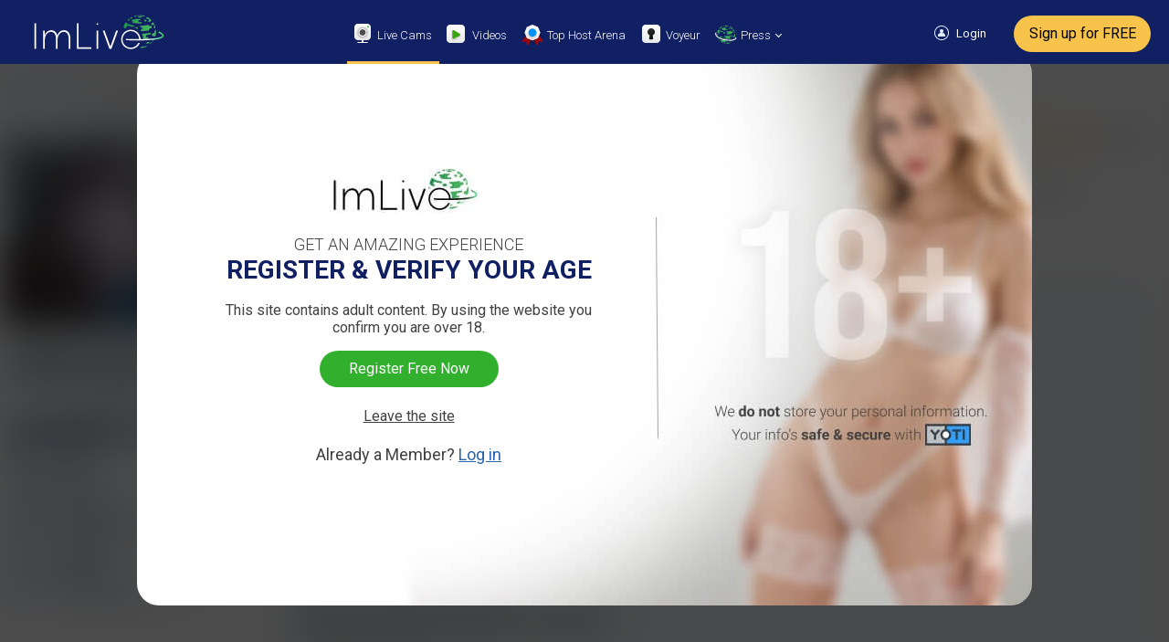

--- FILE ---
content_type: text/html; charset=utf-8
request_url: https://imlive.com/live-sex-chat/gay/cumindeeper/
body_size: 13472
content:

<!DOCTYPE html>
<html xmlns="http://www.w3.org/1999/xhtml" xml:lang="en-US" lang="en-US" dir="ltr">
<head id="ctl00_Head1"><meta http-equiv="X-UA-Compatible" content="IE=Edge" /><meta name="RATING" content="RTA-5042-1996-1400-1577-RTA" /><title>
	Watch cumindeeper on the Gay Sex Chat Rooms at ImLive 
</title><script language='javascript' src='//i3.imlmediahub.com/new_js/ClickTail.js?v=13'></script>
    <script async src="https://www.googletagmanager.com/gtag/js?id=G-M1YSF6EX1V"></script>
    <script>
        window.dataLayer = window.dataLayer || [];
        function gtag() { dataLayer.push(arguments); }
        gtag('js', new Date()); gtag('config', 'G-M1YSF6EX1V');
	(function(c,l,a,r,i,t,y){c[a]=c[a]||function(){(c[a].q=c[a].q||[]).push(arguments)}; t=l.createElement(r);t.async=1;t.src="https://www.clarity.ms/tag/"+i; y=l.getElementsByTagName(r)[0];y.parentNode.insertBefore(t,y); })(window, document, "clarity", "script", "uxaxgkgf6p"); 
    </script>
    <meta name="msvalidate.01" content="8F0F7F64065AB3CBD5F8E362597BD948" />
    <meta http-equiv="Content-type" content="text/html; charset=utf-8" /><link rel="canonical" href="https://imlive.com/live-sex-chat/gay/cumindeeper/" /><script>const VIDEO_CHAT_API_SCRIPT='//j0.wlmediahub.com/App_Themes/api/htmplayer5/video-chat.js';</script>
    <script src="https://ajax.googleapis.com/ajax/libs/jquery/2.1.1/jquery.min.js"></script>
    <script type="text/javascript" src="//i3.imlmediahub.com/new_js/jquery.blockUI.js"></script>
    <script type="text/javascript" src="//i3.imlmediahub.com/new_js/functions.min.js?v=22"></script>
    <link type="text/css" rel="stylesheet" media="screen" href="//i0.imlmediahub.com/new_styles/imlv.min.css?v=74" /><link href="https://fonts.googleapis.com/css?family=Roboto:100,300,400,500,700,900" rel="stylesheet" />
    <meta name="description" content="I am a straight forward kind of guy that loves to have fun! I live by the ocean so I love to surf and spend time on the beach!!
I also love going out and having a good time! And being kinky whenever possible!" />
    <script type="text/javascript" src="//i3.imlmediahub.com/new_js/modified.wookmark.js" defer="defer"></script>
    <script type="text/javascript" src="//i3.imlmediahub.com/new_js/jquery.xml2json.js"></script>
    <script type="text/javascript" src="//i3.imlmediahub.com/new_js/HostProfile.min.js?v=22"></script>
    <link rel="Stylesheet" type="text/css" href="//i0.imlmediahub.com/new_styles/hostprofile.min.css?v=16" />
	<link rel="Stylesheet" type="text/css" href="//i0.imlmediahub.com/new_styles/hostlist.min.css?v=32" />
    <script type="text/javascript">var pSettings = {page:'',hid:'969758',hewid:'MJMKIL',hostnick:'cumindeeper',hostorigin:'2',huid:'MMHIED',husid:'15',roomid:'53',isceleb:'0',baseImgURL:'//i0.imlmediahub.com/imagesrv/imp_getimage?qu=77&mark=1&cctrl=public,max-age%3d2592000&is=imlfoh&wm=0&wi=275&fn=',baseImgUrlOriginal:'//i0.imlmediahub.com/imagesrv/imp_getimage?qu=77&mark=1&cctrl=public,max-age%3d2592000&is=imlfoh&wm=0&wi=275&mtcr=crop&fn=',favid:'0',glogin:false,honline:0,vetdatetk:'',cpage:'1',pgarr:''}</script>
<script language="javascript" type="text/javascript">ar('roomid10','Girl Alone',69214,6586,197,120,71,0,631,77,57);ar('roomid54','Guy Alone (Straight)',15309,50,3,2,1,0,11,3,3);ar('roomid160','Shy Girl Alone',791,78,11,8,3,0,23,3,1);ar('roomid53','Guy Alone (Gay)',2028,95,3,2,1,0,11,6,3);ar('roomid52','Guy on Guy',810,0,0,0,0,0,0,0,0);ar('roomid191','Girl on Girl',460,58,2,2,0,0,2,0,0);ar('roomid12','Girl and Guy (Couples)',7696,22,1,1,0,0,9,1,0);ar('roomid13','Fetish & BDSM',3773,1310,8,4,4,0,13,14,13);ar('roomid14','Threesomes/Groups',24,0,0,0,0,0,0,0,0);ar('roomid51','Trans',8837,865,40,27,13,0,94,14,11);ar('roomid557','Trans Couples',138,0,0,0,0,0,0,0,0);ar('roomid232','Friends & Romance',1347,1,23,0,23,0,0,0,0);ar('roomidTotals','all',0,0,0,0,0,0,0,0,0,0,0,0,0);ar('roomidGender1','all',0,0,0,0,0,0,0,0,0,0,0,0,0);ar('roomidGender2','all',0,0,0,0,0,0,0,0,0,0,0,0,0);ar('roomidGender3','all',0,0,0,0,0,0,0,0,0,0,0,0,0);var EdC=new Array(0,0);FullCounters();var isTimezoneOffSetExist=false;</script><script>var __uzdbm_1 = "38a53ac9-c855-4637-9f3b-be1d63ff849c";var __uzdbm_2 = "ODdhYjlkNjUtYmEwZi00N2E1LWE5OTctMTZlM2M2MTNiNGRiJDEzLjU4LjE3MS4xMzc=";var __uzdbm_3 = "";var __uzdbm_4 = "false";var __uzdbm_5 = "";var __uzdbm_6 = "";var __uzdbm_7 = "";</script> <script> (function(w, d, e, u, c, g, a, b){ w["SSJSConnectorObj"] = w["SSJSConnectorObj"] || {ss_cid : c, domain_info: "auto"}; w[g] = function(i, j){w["SSJSConnectorObj"][i] = j}; a = d.createElement(e); a.async = true; if(navigator.userAgent.indexOf('MSIE')!==-1 || navigator.appVersion.indexOf('Trident/') > -1){ u = u.replace("/advanced/", "/advanced/ie/");} a.src = u; b = d.getElementsByTagName(e)[0]; b.parentNode.insertBefore(a, b); })(window,document,"script","https://imlive.com/18f5227b-e27b-445a-a53f-f845fbe69b40/stormcaster.js","9512","ssConf"); ssConf("c1" , "https://imlive.com");ssConf("c3", "c99a4269-161c-4242-a3f0-28d44fa6ce24");    ssConf("au", "False");   </script></head>
<script language='javascript'>try { clickTail.Apt('bds',new Date().getTime()); } catch(e) {};</script><body class=" ava" data-isanonym="true" data-isdev="false" data-is-ph-notify="false">
    
    <header class="primary-header-placeholder font-roboto">
        
        <div class="newHeaderContainer " data-loyaltyclass="">
            <div id="ctl00_plcLoggedIn0" class="new_header">
                <div class="logo-cont FloatL render-img-webkit">
                    <div class="new_logo"><a class="nn-av" href="/webcam-girls/"><img src="//i4.imlmediahub.com/new_gimages/logo/logo.svg" alt="Adult Webcam Experiences" title="Adult Webcam Experiences"/></a></div><a href="/webcam-girls/" class="header_text logo_text nn-av"></a>
                </div>
                <div id="pnlMNav" class="primary-menu-cont FloatL">
	
                    <nav class="primary-menu font-roboto">
                        <a href="/webcam-girls/" id="mnv2" class="nav-item TextDecorationN displayB FloatL menu-transition nn-av current"><span class="middle"><span class="inline-block menu_icons tm_live_cams"></span>Live Cams</span><span class="tooltip bottom">Hottest cam girls online now!</span></a>
                        <a href="/live-sex-chats/free-sex-video/" id="mnv3" class="nav-item TextDecorationN displayB FloatL menu-transition"><span class="middle"><span class="inline-block menu_icons tm_videos"></span>Videos</span><span class="tooltip bottom">Watch and vote for your favorite!</span></a>
                        <a href="/awardarena/cam-girls" id="mnv4" class="nav-item TextDecorationN displayB FloatL menu-transition nn-av"><span class="middle"><span class="inline-block menu_icons tm_top_arena"></span>Top Host Arena</span><span class="tooltip bottom">Premium, award-winning Hosts are ready right now!</span></a>
                        <a href="/live-sex-chats/liveroom/cam-girls" id="mnv5" class="nav-item TextDecorationN displayB FloatL menu-transition nn-av"><span class="middle"><span class="inline-block menu_icons tm_voyer"></span>Voyeur</span><span class="tooltip bottom">Take a peek at 6 Live Hosts simultaneously!</span></a>
                        <a id="ctl00_mnv6" class="nav-item TextDecorationN displayB FloatL menu-transition press_cnt">
                            <span class="middle"><span class="inline-block menu_icons tm_press"></span>Press</span>
			                <span class="arrow_css"></span>
                            <span class="pointer"></span>
                            <ul class="font-roboto font-weight-300 press_menu">
                                <li onclick="location.href='/Press.aspx'">Press</li>
                                <li onclick="location.href='/campaigns/proudmoments.aspx'">Proud Moments</li>
                            </ul>
                        </a>
                        
                    </nav>
                
</div>
                <div class="FloatR right-side displayT">
                    <div class="banner-cont FloatL displayT render-img-webkit dn-important"></div>
                    <div class="login-part FloatR">
                        
                        
<script src="https://accounts.google.com/gsi/client" async=""></script>
<div id="g_id_onload" data-client_id="301027734372-6u3sn7f6ghhqdon25p1cqatac1uu208v.apps.googleusercontent.com" data-login_uri="https://imlive.com/auth-return/?provider=google&returnUrl=%2flive-sex-chat%2fgay%2fcumindeeper%2f"></div>
<div class="mfa_blockScreen"></div>
<div class="mfa_main popup dn">
    <span class="x-close-btn" onclick="closeMFAMsg()"></span>
    <div class="info_title">Two-Step Verification Required</div>
    <div class="sep"></div>
    <div class="desc step2">
        <div class="info">Enter the 6-digit verification code generated by the Authenticator app.</div>
    </div>
    <div class="sep"></div>
    <div class="desc step2">
        <input maxlength="1" type="text" name="num1" id="num1" class="digit" />
        <input maxlength="1" type="text" name="num2" id="num2" class="digit" />
        <input maxlength="1" type="text" name="num3" id="num3" class="digit" />
        <input maxlength="1" type="text" name="num4" id="num4" class="digit" />
        <input maxlength="1" type="text" name="num5" id="num5" class="digit" />
        <input maxlength="1" type="text" name="num6" id="num6" class="digit" />
    </div>
    <div class="errors"></div>
    <div class="sep step2"></div>
    <button class="btn" id="btn" onclick="mfaNext()">Continue</button>
</div>
<div class="login_container FloatL relative">
    <div class="ColorWhite Text16px CursorPointer font-roboto" title="Sign in">
        <span class="header_sprite login_icon"></span><span>Login</span>
    </div>
    <div class="dd_box login bottom">
        <span class="x-close-btn x-14" title="Close"></span>
        <span class="dd_box_bridge"></span>
        <div class="title">Sign in</div>
        <div class="horizontal-separator"></div>
        <div class="login_form">
            <form id="frmLogin" class="system_form" action="/members.aspx" method="post" name="frmLogin">
                <input name="viewstate" type="hidden" value="k2LQq2txLDuzpZMF1sH/qjHfjMoXZyYl0ARbDzqzAFTVC2cBNgs5zh/9ekuq9OGfwgGjbUSFO0Er2yVgPMY7mg==" />
                <input name="firstlastName" type="text" class="absolute hidden" />
                <input name="func" type="hidden" id="func" value="log" />
                <input name="pincode" type="hidden" id="pincode" value="" />
                <div class="form_container input_line Username username-line">
                    <input type="text" class="form_field username inputdata" name="txtUsername" id="txtUsername" placeholder="Username" onblur="isValidField($('#txtUsername'))"  autocomplete="off"/>
                    <div class="error width-inherit">
                        Invalid Username
                    </div>
                </div>
                <div class="form_container input_line password-line pwd_fld">
                    <input type="password" class="form_field pswd inputdata" name="passwordL" id="txtPassword" placeholder="Password" onblur="isValidPassField($('#txtPassword'))" maxlength="64"  autocomplete="off"/>
                    <div class="eye slash" onclick="togglePW('L')" id="eyeL">
                        <div></div>
                        <div></div>
                    </div>
                    <div class="error width-inherit">
                        Invalid Password
                    </div>
                </div>
            </form>
            <div class="login_btn" title="Enter Account">Enter Account<div id="login_loader"><img src="//i4.imlmediahub.com/new_gimages/login_loader.gif" width="13" height="3" alt="" /></div>
            </div>
            <div id="general_err" class="error form_width margin"></div>
            <div class="horizontal-separator"><div class="or">Or</div></div>
            <div class="providers">
                <div>If this how you registered, login with:</div>
                <div class="g_id_signin" data-type="icon" data-size="large" data-theme="filled_grey" data-text="sign_in_with" data-shape="rectangular" data-logo_alignment="left" data-width="40"></div>
                <div class="twitter"><a href="/auth-prelogin/"><img src="//i4.imlmediahub.com/new_gimages/signup/x-login.png" border="0"/></a></div>
            </div>
            <div class="forgot_container displayT">
                <div id="forgot_link" class="font-weight-300 Text13px" title="Forgot your password?">
                    Forgot your password?
                </div>
                <div id="forgot_loader"><img src="//i4.imlmediahub.com/new_gimages/ajax-loader.gif" width="32" height="32" alt="" /></div>
                <div class="forgot_form">
                    <span class="forgot_close_btn x-close-btn x-14"></span>
                    <div class="login_text">Please type your email below.<br>A password reset email will be sent to your email address immediately.</div>
                    <div class="form_container">
                        <form id="frmForgotPass" name="frmForgotPass" class="forgot">
                            <input name="firstlastName" type="text" class="hidden">
                            <input name="viewstate" type="hidden" value="k2LQq2txLDuzpZMF1sH/qjHfjMoXZyYl0ARbDzqzAFTVC2cBNgs5zh/9ekuq9OGfwgGjbUSFO0Er2yVgPMY7mg==">
                            <input type="text" class="form_field email width-inherit" name="txtEmail" id="txtEmail" placeholder="Email" onblur="checkForgotPass();">
                            <div class="error_msg"></div>
                            <div class="send_btn">Send</div>
                        </form>
                    </div>
                    <div class="thankyou_msg"></div>
                </div>
            </div>
        </div>
    </div>
</div>


                            <div class="signup_btn_container"><a class="open-signup-popup nn-av" href="/webcam-sign-up/" title="Sign up for FREE">Sign up for FREE</a></div>
                        
                    </div>
                </div>
            </div>
        </div>
    </header>
    
    
    
    <div class="page_body font-roboto" style="filter:blur(20px);-webkit-filter:blur(20px);">
        
        <div id="BodyContainer" class="responsive-width">
            <div id="ctl00_pnlBreadCrumbs" class="BreadCrumbs master-page font-roboto">
	
                <span id="ctl00_SiteMapPath1"><span><a class="Colorblue TextDecorationU" href="/men-cams/">Live Cams | Men</a></span><span class="Colorblue">&gt; </span><span class="color-black TextDecorationN">cumindeeper&#39;s Profile</span></span>
            
</div>
            <div class="clr"></div>
            
    <div id="ContentContainer">
        
        
        <div class="prof_page_cont margin-top-20">
            <div class="profile_left_panel left">
                <div class="dhc_container round_shadow left"><div class="dhc_header blue_gradient_white"><div class="header_content"><span class="header_text">cumindeeper</span></div></div><div class="host_img_container" data-mainimg="0758/969758/969758O1530161163.jpg%3Av%3D1"><img width="423" height="343" src="//i0.imlmediahub.com/imagesrv/imp_getimage?qu=77&mark=1&cctrl=public,max-age%3d2592000&is=imlfoh&wm=0&wi=423&hi=343&fn=0758/969758/969758O1530161163.jpg%3Av%3D1" alt="Guy Alone (Gay) - cumindeeper" /><span id='dcumindeeper' class="slideshow_txt no_select dcumindeeper" data-action="startSlideShow('slideShowLeftPanel');">Slideshow</span><div class="slideShow slideShowLeftPanel" data-ssPhotos="0758/969758/969758O1530161163.jpg%3Av%3D1,0758/969758/969758O1557640893.jpg,0758/969758/969758O1557641002.jpg,0758/969758/969758O1557640645.jpg,0758/969758/969758O1557641189.jpg,0758/969758/969758O1557641138.jpg"></div><div class="host_actions_cont"><div class="action_line add_to_fav_cont"><span class="alt_text">Add Host<br />to Favorites</span><div class="heart_css"><span class="fav_sign">+</span></div></div><div class="action_line send_btn_cont"><span class="alt_text">Send me<br />a message</span><div id="sendMsg" class="envelope_img profile_sprite"></div></div><div class="action_line share_btn_cont"><span class="alt_text">Share with<br />a friend</span><div id="shareBtns" class="share_img profile_sprite"></div></div></div></div><div id ="shareContainer" class="share_content_cont"><span class="close_btn blue_text">x</span><div class="share_opt"><div class="share_txt profile_font_small black_text">Tweet a link<br />to this Host</div><div class="share_btn"><a href="https://twitter.com/share" class="twitter-share-button" data-count="none">Tweet</a></div></div></div><span class="gallery_btn grey_chat_btn no_select"><div class="btn_text">Currently Offline</div><div class="btn_smalltext">Last seen: today</div></span><div class="blue_gradient radius7"></div></div>
                <ul class="profile_links radius7 round_shadow left"><li class="selected"><a href="/live-sex-chat/gay/cumindeeper/" data-pagename="about"><span class="links_aboutme_img profile_sprite"></span><span class="profile_font blue_text bold">About Me</span></a></li><li><a href="/live-sex-chat/gay/videochatreviews-cumindeeper/" data-pagename="videochatreviews"><span class="links_reviews_img profile_sprite"></span><span class="profile_font blue_text bold">Reviews</span></a></li><li><a href="/live-sex-chat/gay/cumindeeper/?page=awards" data-pagename="awards"><span class="links_awards_img profile_sprite"></span><span class="profile_font blue_text bold">My Awards</span></a></li><li><a href="#" data-pagename="sexcamsnapshots"><span class="links_gallery_img profile_sprite"></span><span class="profile_font blue_text bold">Picture Gallery</span><span class="counter bold">(<span id="TotalPhotoGalleryPhotos">10</span>)</span></a></li><li><a href="/live-sex-chat/gay/gifts-cumindeeper/" data-pagename="gifts"><span class="links_gifts_img profile_sprite"></span><span class="profile_font blue_text bold">Virtual Gifts</span></a></li><li><a href="/live-sex-chat/gay/adultshowbettertogether-cumindeeper/" data-pagename="adultshowbettertogether"><span class="links_groupcams_img profile_sprite"></span><span class="profile_font blue_text bold">GroupCams</span></a></li></ul>
            </div>
            <div class="profile_main_panel right">
                <div class="pgConLoader off"><img id="vgLoader" src="//i4.imlmediahub.com/new_gimages/endofchat/loader.gif" alt="Loading" /></div>
                <div id="aboutPgCon" class="main_section aboutme_section">
					
						<div class="sectionsCon round_shadow">
							<div class="sectionsTitle">This Host is currently offline - check out these great Hosts instead!</div>
							<div class="sectionCon">
								<div class="hostList gallery_view profile">
									<img src="//i4.imlmediahub.com/new_gimages/Loaders/loader-75.gif" style="border-radius:50%; background:#ffffff;" width="75" height="75" class="center-table loader" />
									<div class="gallery" id="RelatedHosts" data-rid="53">
									</div>
								</div>
							</div>
						</div>
					
                    <div class="intro_line"><div class="reviews_container"><a href="/live-sex-chat/gay/videochatreviews-cumindeeper/" class="grey_font profile_font_small right pgLnk" data-pagename="videochatreviews">65 Reviews</a><div class="stars_container s5 right"><span class="star left"></span><span class="star left"></span><span class="star left"></span><span class="star left"></span><span class="star left"></span></div></div></div><div class="profile_font about_txt topoffset"><span class="bold">About me: </span>I am a straight forward kind of guy that loves to have fun! I live by the ocean so I love to surf and spend time on the beach!!
I also love going out and having a good time! And being kinky whenever possible!</div><div class="profile_font about_txt topoffset"><span class="bold">Description: </span>I am very sexual. In my room my ass is yours!! I love to cum and you will be surprised at how many times I can in a day! cum inside and let me take u on a joyride!!</div><div class="profile_lang topoffset"><span class="profile_font bold left">I speak:</span><span class="flags_cont left"><img src="//i4.imlmediahub.com/new_gimages/flags/1.png" alt="English" title="English" /></span><span class="clear_both"></span></div><div class="profile_aboutme profile_font topoffset"><div class="about_column left"><div class="about_line"><span>I Feel Like: </span><span>30</span></div><div class="about_line"><span>Sexual Preference: </span><span>Gay</span></div><div class="about_line"><span>Favorite Role: </span><span>Versatile</span></div><div class="about_line"><span>Real Job: </span><span>Bartender</span></div><div class="about_line"><span>Smoking: </span><span>No</span></div><div class="about_line"><span>My Kinks: </span><span>Tattoos, Hairy</span></div><br/><div class="about_line"><span>What turns me on: </span><span>Public sex! Stranger sex! Impulsive sex!</span></div><br /><div class="about_line"><span>What turns me off: </span><span>unimaginative lovers</span></div><br /><div class="about_line"><span>My Expertise: </span><span>I can cum a lot in one day!! and i love it.. Users will feel that I`m always enjoying myself when I`m playing!  Love to give my tight ass some gooood attention too :)</span></div><br /><div class="about_line"><span>I love ImLive Video Chat because: </span><span>Its a place where i can express myself and my sexuality. If I can freely do that... Then I`m happy</span></div></div><div class="about_column right"><div class="about_line"><span>Height: </span><span>5'8'' - 6' (1.7 - 1.8m)</span></div><div class="about_line"><span>Weight: </span><span>166-176 lbs (76-80 kg)</span></div><div class="about_line"><span>Ass Size: </span><span>Medium</span></div><div class="about_line"><span>Eye Color: </span><span>Brown</span></div><div class="about_line"><span>Hair Color: </span><span>Brown</span></div><div class="about_line"><span>Hair Length: </span><span>Short</span></div><div class="about_line"><span>Ethnicity: </span><span>Caucasian</span></div><div class="about_line"><span>Build: </span><span>Athlete // Slender</span></div><div class="about_line"><span>Penis: </span><span>Big</span></div></div><span class="clear_both"></span></div><div id="aboutmegallery" class="aboutme_snapshot_cont topoffset"><div class="pic_gallery aboutme"></div></div>
                </div>
                
            </div>
            <div class="popupsContainer">
                <div id="slideShowContainer" class="warning_block"><div class="warning_msg center"><span class="wm_close_btn bold">x</span> <span class="slideshow_txt no_select">Slideshow</span><div class="slide_arr_cont arr_left no_select"><div class="arrow_img profile_sprite"></div></div><div class="hugeImg_cont"><img id="hugeImg" src="" alt="" /><span class="newPhoto"></span></div><div class="slide_arr_cont arr_right no_select"><div class="arrow_img profile_sprite"></div></div></div></div>
                <div class="vg_pop_container round_shadow">
                    <div class="round_shadow left_side"></div>
                    <div class="round_shadow right_side"></div>
                    <span class="close_btn blue_text">x</span>
                    <div id="inserthere" class="profile_font">
                    </div>
                </div>
                <div id="lv_msg_container">
                    <div class="warning">
                    </div>
                    <div class="warning_msg center">
                        <span class="wm_close_btn x-close-btn x-blue x-14"></span>
                        <div class="MatrixModeOn">
                            
                         </div>
                        <a class="reg_blue_btn OpenPopupMatrix">Buy Credits</a>
                    </div>
                </div>
                <div id="helpReviewContainer" class="warning_block">
                    <div class="warning_msg center round_shadow">
                        <div class="round_shadow left_side"></div>
                        <div class="round_shadow right_side"></div>
                        <span class="wm_close_btn bold">x</span>
                        <div class="rating_body">
                            <div class="rating_line"><span class="black_text bold">Service</span> - - Inviting, Timely, Effective, etc.</div><div class="rating_line"><span class="black_text bold">Appearance</span> - - Eye-catching, attractive, etc.</div><div class="rating_line"><span class="black_text bold">Return Rate</span> - How likely members are to to visit the Host again</div><div class="rating_line"><span class="black_text bold">Attentiveness</span> - Listening, Responding, Showing Interest, etc.</div><div class="rating_line"><span class="black_text bold">Candy Shows</span> - How "Candy Show" Members rated the Host</div><div class="rating_line"><span class="black_text bold">Overall Experience</span> - Members' general experience with the Host</div><div class="rating_line"><span class="black_text bold">Total Rating</span> - All Guest reviews' average</div>
                        </div>
                    </div>
                </div>
            </div>
        </div>
    </div>

            
        </div>
        <div id="blockScreen" class="block-screen popup_block transparent cursor-wait">
            <div class="center-block-screen">
                <img src="//i4.imlmediahub.com/new_gimages/loaders/loader-75.gif" style="border-radius:50%; background:#ffffff;" width="75" height="75" alt="Please wait" />
            </div>
        </div>
    </div>
    <div class="popupsContainer">
    
<div id="AVCtrl" class="popup_block animated animate-div">
    <div class="center-content">
        <div class="animated-content">
            
            <div class="cont">
                <div class="t1">GET AN AMAZING EXPERIENCE</div>
                <div class="t2">Register &amp; Verify your age</div>
                <div class="t3">This site contains adult content. By using the website you confirm you are over 18.</div>
                <div class="btn" onclick="loginForm.css('display', 'none');SignUpPopup.Open()">Register Free Now</div>
                <div class="l1"><a href="https://google.com">Leave the site</a></div>
                <div class="l2">Already a Member?  <a href="javascript:void(0)" onclick="javascript:SignUpPopup.Close();loginForm.css('display', 'table');">Log in</a></div>
            </div>
            
        </div>
    </div>
</div>


    
<link href="//i0.imlmediahub.com/new_styles/signUpCtrl25.css?v=3" rel="stylesheet" type="text/css" />
<div id="SignUpCtrl" class="popup_block font-roboto">
    <div class="center-content">
        <div class="animated-content">
            <div class="popup_close_btn x-close-btn" title="Close"></div>
            <div class="cont g1">
                <div class="cont-form">
                    <div class="main-title">Join Now and Get</div>
                    <div class="bonus-title"><span class="b40"><span class="bnum">UP TO 40</span> FREE CREDITS</span></div>
                    <div class="providers">
                        <div class="g_id_signin" data-type="standard" data-size="large" data-theme="neutral" data-text="signup_with" data-shape="circle" data-logo_alignment="left" data-width="184"></div>
                        <div class="x_id_signin"><div class="x_hover"></div><a href="/auth-prelogin/">Sign up with X</a></div>
                        <div class="horizontal-separator"><div class="or">Or</div></div>
                    </div>
                    <div class="form">
                        <form id="system_form" name="frm" method="post" action="#" autocomplete="off">
                        <input name="viewstate" type="hidden" value="k2LQq2txLDuzpZMF1sH/qjHfjMoXZyYl0ARbDzqzAFT6UFwy42ZOGdffeuZ8qYuzObS+eb+rPrLmvMMt9GRZMw==" />
                        <input name="firstlastName" type="text" class="hidden" />
                        <div class="field email">
                            <div class="inputgroup">
                                <input name="Email" id="Email" type="text" value="" autocomplete="off" required="required" tabindex="1"/>
                                <label for="Email">Email</label><div class="success"></div><div class="error ex"></div>
                            </div>
                            <div class="error"></div>
                            <div class="error fix">Did you mean <span id="errorFixSuggestion" class="fix-suggestion"></span></div>
                            <div class="suggested">
                                <div class="title">Suggested:</div>
                                <div class="suggestions">
                                </div>
                            </div>
                        </div>                            
                        <div class="field login">
                            <div class="inputgroup">
                                <input name="Login" id="Login" type="text" value="" autocomplete="off" maxlength="20" required="required" tabindex="2"/>
                                <label for="Login">Username</label><div class="success"></div><div class="error ex"></div>
                            </div>
                            <div class="error"></div>
                            <div class="suggested">
                                <div class="title">Suggested:</div>
                                <div class="suggestions">
                                </div>
                            </div>
                        </div>
                        <div class="field password">
                            <div class="inputgroup pwd_fld">
                                <input name="password" id="password" type="text" value="" autocomplete="off" maxlength="20" required="required" tabindex="2"/>
                                <label for="password">Password</label><div class="success"></div><div class="error ex"></div>
                                <div class="eye slash" id="eye">
                                    <div></div>
                                    <div></div>
                                </div>
                            </div>
                            <div class="error"></div>
                        </div>
                        <div class="field general">
                            <div class="error"></div>
                            <div class="error" id="General"></div>
                        </div>
                        <div class="SubmitBtn" tabindex="5">Join Free<div class="loader-img"></div></div>
                        <div class="block-form"></div>
                    </form>
                    </div>
                    <div class="terms_txt">
                        Clicking "Join Free" or signing up with a Google/X account, you confirm registration, reading, understanding, and agreeing to the  <a href="/disclaimer.aspx" target="_blank">Terms of Use</a> & <a href="/privacy.aspx" target="_blank">Privacy Policy</a>.
                    </div>
                    <div class="member">
                        Already a member? <span class="onLoginClick">Log in</span>
                    </div>
                </div>
                <div class="cont-text">
                    <div class="ttl">Members enjoy:</div>
                    <div class="txt">- Make Her Cum by Sending Vibes - </div>
                    <div class="txt">- Go All the Way in Private Chats -</div>
                    <div class="txt">- Up To 6 Hosts at a Time in Voyeur - </div>
                    <div class="txt dbl">
                        <div> - </div>
                        <div>We're Always Here for You with<br /> 24/7 Customer Support</div>
                        <div> - </div>
                    </div>
                </div>
            </div>
        </div>
    </div>
</div>
<script language="javascript" type="text/javascript">let ERRORS = {Email1:"Please enter a valid E-mail address", Email2:"This email address has already been registered. Please select another email and resubmit<br />                                the form", Login1:"Your username must contain at least 6 characters", Login2:"Your username can contain only letters and/or numbers.", Login3:"Your username may not contain any symbols nor start with a number", Login4:"Your username may not contain the combination of letters you choose", Login5:"Sorry, this username already exists. How about:", Password4:"The password you've entered resembles your username.", Password1:"Password should be between 6 to 64 characters.<br>Only these special characters @#$%&!^*()_+-= are allowed", };var preFillUserName = "";var preFillEmail = "";</script>
<script src="//i3.imlmediahub.com/new_js/signUpCtrl25.min.js?v=3" type="text/javascript"></script>
<script language="javascript" type="text/javascript">var d=document;var iN='iYKMcRYYT';var ip=d.createElement('input');ip.type='text';ip.id=iN;ip.name=iN;ip.className='hidden';if (d.forms["frm"]){d.forms["frm"].appendChild(ip);}</script>
    
    
    
    
    
    
    
    </div>
    <footer class="imlive-footer clr displayT margin-top-20">
        <div class="seo-alt-wrp">
            
        </div>
        <span class="scrollToTop" title="Scroll to Top"></span>
        <div class="grey-bg displayT">
            <div class="center-table imlive-links categories txt padding-top-20">
                <a title="College Cams" href="/webcam-girls/college-girls/">College Cams</a>
                <a title="Asian Cams" href="/webcam-girls/asian/">Asian Cams</a>
                <a title="Teen (18+) Cams" href="/webcam-girls/teens/">Teen (18+) Cams</a>
                <a title="Ebony Cams" href="/webcam-girls/ebony/">Ebony Cams</a>
                <a title="MILF Cams" href="/webcam-girls/milf/">MILF Cams</a>
                <a title="Latina Cams" href="/webcam-girls/latina/">Latina Cams</a>
                <a title="Big Tits Cams" href="/webcam-girls/big-tits/">Big Tits Cams</a>
                <a title="Mature Cams" href="/webcam-girls/mature/">Mature Cams</a>
                <a title="BBW Cams" href="/webcam-girls/bbw/">BBW Cams</a>
                <a title="Blonde Cams" href="/webcam-girls/blonde/">Blonde Cams</a>
                <a title="Petite Cams" href="/webcam-girls/petite/">Petite Cams</a>
                <a title="Curvy Cam Girls" href="/webcam-girls/curvy-healthy/">Curvy Cam Girls</a>
                <a title="Cam Girls" href="/webcam-girls/">Cam Girls</a>
            </div>
            <div class="footer CenterItem Text13px responsive-width">
                <div class="center-table imlive-links">
                    <a title="Customer Support Center" href="/help/CsCenter.aspx" target="_blank">Customer Support Center</a>
                    <a title="Host Login" href="https://host.imlive.com/" target="_blank">Host Login</a>
                    <a title="Become a Host" href="https://host.imlive.com/signup/signup.aspx" target="_blank">Become a Host</a>
                    <a title="Studio Operator" href="https://studio.imlive.com/" target="_blank">Studio Operator</a>
                    
                        <a title="Affiliate Program" href="https://affiliate.imlive.com" target="_blank">Affiliate Program</a>
                    
                    
                        <a title="Press Release" href="/Press.aspx">Press</a>
                    
                </div>
            </div>
        </div>
        <div class="grey-bg displayT">
            <div class="footer legal Text12px">
                <div class="compliance-logo">
                    <a class="footer-sprite RTA" href="http://rtalabel.org/?content=validate&ql=17632092058dcb95f745944553483c47&rating=RTA-5042-1996-1400-1577-RTA" target="_blank"></a>
                    <a class="footer-sprite ASACP" href="http://asacp.org/?content=validate&ql=17632092058dcb95f745944553483c47" target="_blank"></a>
                </div>
                <div class="imlive-links txt">
                    <a title="Terms of Use" href="/disclaimer.aspx" target="_blank">Terms of Use</a>
                    <a title="Privacy Policy" href="/Privacy.aspx" target="_blank">Privacy Policy</a>
                    <a title="Anti-Spam Policy" href="/Spam.aspx" target="_blank">Anti-Spam Policy</a>
                    <a title="Cookie Policy" href="/CookiePolicy.aspx" target="_blank">Cookie Policy</a>
                    <a title="Refund Policy" href="/RefundPolicy.aspx" target="_blank">Refund Policy</a>
                    <a title="Trust Us" href="/TrustUs.aspx" target="_blank">Trust Us</a>
                    <a title="Content Complaints" href="/ContentComplaints.aspx" target="cont_compl">Content Complaints</a>
                    <a title="18 U.S.C. §  2257 Record-Keeping Requirements Compliance Statement" href="/2257-policy/" target="_blank">18 U.S.C. §  2257 Record-Keeping Requirements Compliance Statement</a>
                    <a title="DMCA copyrights notice" href="/DMCA.aspx" target="_blank">DMCA copyrights notice</a>
                    <a class="AdultOnlyText">This website is strictly for adults only! This website contains sexually explicit content. You must be at least 18 years of age to enter this website.&nbsp;&copy;2026 ImLive.com All Rights Reserved</a>
                </div>
            </div>
            
            <div class="FloatL grey-bg displayT mid">
                <div class="center-table Text13px responsive-width margin-top-25 padding-top-20">
                    <div class="awards center-table">
                        <div class="FloatL txt margin-top-35 italic font-roboto">Winner of 30+ Industry Awards</div>
                        <div class="awards-sprite AW" title="AW Awards">
                            <div class="tooltip right"><b>AW Awards</b>
                                <ul>
                                <li>2024 Best European platform</li>
                                <li>2024 Best Industry Representative</li>
                                <li>2024 Businessman of the Year</li>
                                <li>2023 Best European Platform</li>
                                <li>2023 Best Industry Representative</li>
                                <li>2022 Premium Platform of the Year</li>
                                <li>2021 Best European Platform</li>
                                <li>2018 Best Premium Live-Cam Platform</li>
                                </ul>
                            </div>
                        </div>
                        <div class="awards-sprite XBIZ" title="XBIZ Awards">
                            <div class="tooltip right"><b>XBIZ Awards</b>
                                <ul>
                                <li>2018 Cam Company of the Year – USA</li>
                                <li>2018 Cam Company of the Year - Europe</li>
                                </ul>
                            </div>
                        </div>
                        <div class="awards-sprite AVN" title="AVN">
                            <div class="tooltip right"><b>AVN Awards</b>
                                <ul>
                                <li>2015 Best Live Chat Website</li>
                                <li>2012 Best Live Chat Website</li>
                                <li>2011 Best Live Chat Website</li>
                                </ul>
                            </div>
                        </div>
                        <div class="awards-sprite YNOT" title="YNOT">
                            <div class="tooltip right"><b>YNOT</b>
                                <ul>
                                <li>2011-2022 12+ Industry Awards</li>
                                </ul>
                            </div>
                        </div>
                        <div class="awards-sprite BSA" title="Bucharest Summit Awards">
                            <div class="tooltip right"><b>Bucharest Summit Awards</b>
                                <ul>
                                <li>2019 Best Premium Live Cam Site</li>
                                <li>2019 Best Live Cam Site Marketing Campaign</li>
                                </ul>
                            </div>
                        </div>
                        <div class="awards-sprite LCA" title="Live Cam Awards">
                            <div class="tooltip right"><b>Live Cam Awards</b>
                                <ul>
                                <li>2020 Hall of Fame </li>
                                <li>2020 Live Cam Industry Representative</li>
                                <li>2019 Best Live Cam White Label Program</li>
                                <li>2018 Best Live Cam White Label Program</li>
                                <li>2018 Bob Raley Award</li>
                                </ul>
                            </div>
                        </div>
                        <div class="awards-sprite Bcams" title="Bcams">
                            <div class="tooltip right"><b>Bcams Awards</b>
                                <ul>
                                <li>2022 Best User-friendly Cam Site</li>
                                <li>2022 Best European Cam Site</li>
                                </ul>
                            </div>
                        </div>
                        <div class="awards-sprite LALExpo" title="LALExpo Awards">
                            <div class="tooltip right"><b>LALExpo Awards</b>
                                <ul>
                                <li>2025 Best Industry Representative</li>
                                <li>2024 Best Industry Representative</li>
                                <li>2018 Best White Label Provider</li>
                                </ul>
                            </div>
                        </div>
                        <div class="FloatL social-links margin-top-25">
                            <span class="FloatL sep"></span>
                            <span class="FloatL margin-right-15 txt italic font-roboto">Join us on</span>
                            <a title="X" class="FloatL" href="https://twitter.com/imlivecom" onclick="_gaq.push(['_trackEvent', 'Social Buttons Clicks', 'Twitter']);" target="_blank">
                                <img title="X" alt="X" class="regular" src="//i4.imlmediahub.com/new_gimages/footer/social/active/twitter.svg" />
                            </a>
                            <a title="Facebook" class="FloatL" href="https://www.facebook.com/imlivenett/" onclick="_gaq.push(['_trackEvent', 'Social Buttons Clicks', 'Facebook']);" target="_blank">
                                <img title="Facebook" alt="Facebook" class="regular" src="//i4.imlmediahub.com/new_gimages/footer/social/active/facebook.svg" />
                            </a>
                            <a title="Telegram" class="FloatL" href="https://www.t.me/imlivenet" onclick="_gaq.push(['_trackEvent', 'Social Buttons Clicks', 'Telegram']);" target="_blank">
                                <img title="Telegram" alt="Telegram" class="regular" src="//i4.imlmediahub.com/new_gimages/footer/social/active/telegram.svg" />
                            </a>
                        </div>
                    </div>
                </div>
            </div>
        </div>
    </footer>
    <input id="roomForNavHidden" type="hidden" value="53" />
    <script src="//j0.wlmediahub.com/scripts/noui/StatProviderV2.min.js"></script>

<script type="text/javascript">var analyticLogImgSrc='https://sqs.us-east-1.amazonaws.com/119287891138/LOGS?Action=SendMessage&MessageBody=';var analyticLogData={"@originid":"1128","@originname":"iml_spynet","@cliententrytime":"1/15/2026 7:48:03 PM","datecreated":"1/15/2026 7:48:03 PM","remoteip":"13.58.171.137","user_agent":"{\"User-Agent\":\"Mozilla/5.0 (Macintosh; Intel Mac OS X 10_15_7) AppleWebKit/537.36 (KHTML, like Gecko) Chrome/131.0.0.0 Safari/537.36; ClaudeBot/1.0; +claudebot@anthropic.com)\"}","counterid":"121273","siteid":"1","devicetype":"1","domainip":"10.101.30.174","userid":"0","guestid":"0","pagename":"/waitingroom1.aspx","hostname":"imlive.com","aspsessionid":"4qnzmigdixw3xaq1xq45tgw3","rewrite_url":"/live-sex-chat/gay/cumindeeper/","query_string":"hostnick=cumindeeper","type":"guest","ipcity":"Richardson","ipstateid":"44","ipcountryid":"1","visitorid":"2c2d9d38-603b-465f-85a3-1e9823dc88e3","td":"0","ifcheck": false};</script><script type="text/javascript" src="//j0.wlmediahub.com/scripts/noui/EventLoggerV3.min.js"></script><script type="text/javascript">
if (typeof window.EventLogger !== 'undefined') {
window.EventLogger.init(
{debug: false, originName: 'site analytics', originId: '1090', enviroment: 1, statspath: '//j0.wlmediahub.com/scripts/noui/StatProviderV2.min.js',
trackElements: [
{ eventType: window.EventLogger.EventType.click, eventElements: '.log_evnt_clk', eventDataAttribute: 'data-cmpid', eventDelay: 500 },
{ eventType: window.EventLogger.EventType.impression, eventElements: '.log_evnt_imp', eventDataAttribute: 'data-cmpid', logInterval: 8000 },
{ eventType: window.EventLogger.EventType.click, eventElements: '.ads_log, .ads_log_clk', eventDataAttribute: ["data-cmpid","data-itemid","data-src","data-api","data-groupid"], eventDelay: 500, originName: 'Ads impressions', originId: '1140' },
{ eventType: window.EventLogger.EventType.impression, eventElements: '.ads_log, .ads_log_imp', eventDataAttribute: ["data-cmpid","data-itemid","data-src","data-api","data-groupid"], logInterval: 5000, originName: 'Ads impressions', originId: '1140' }]},
{ userId: '0', visitorId: '2c2d9d38-603b-465f-85a3-1e9823dc88e3' });
}</script><script type="text/javascript">var tagClarity={
  "WID": "0",
  "Loyalty level": "Anonymous"
};</script> 

    
<script language='javascript'>try { clickTail.Apt('un','-1'); clickTail.Apt('bfun','-1'); clickTail.Apt('bde',new Date().getTime()); clickTail.Apt('srs',46); } catch(e){}</script></body>
</html>

--- FILE ---
content_type: text/html; charset=utf-8
request_url: https://imlive.com/services/getbanners.ashx?roomid=53
body_size: 221
content:
{"html":"","cmpInfo":{"Letter":"NCNM22DEFA","ExtraLetters":null,"LastUpdated":"\/Date(1768524486370)\/","EventType":0,"TimeoutSeconds":0}}

--- FILE ---
content_type: text/css
request_url: https://i0.imlmediahub.com/new_styles/imlv.min.css?v=74
body_size: 40836
content:
html{width:100%;margin:0;padding:0;min-height:100%;position:relative}body{width:100%;margin:0 auto;padding:0;font-family:Arial;border:0;font-size:12px;color:#000;background:#fff}#BodyContainer{position:relative;display:table;margin-left:auto;margin-right:auto;min-width:inherit;max-width:inherit}.BreadCrumbs{display:table;padding:10px 0 0 0;position:relative;float:left}.BreadCrumbs a:hover{text-decoration:underline}.with-site-menu-control .BreadCrumbs.master-page{display:none!important}.with-site-menu-control .breadcrumbs,.with-site-menu-control .page-description{margin-left:16px}body.with-site-menu-control{min-width:1120px}img{border:0}.render-img-webkit img{image-rendering:-webkit-optimize-contrast}area{outline:0}.font-roboto{font-family:'Roboto',sans-serif}.font-arial{font-family:"Arial"}.Text8px{font-size:8px}.Text9px{font-size:9px}.Text10px{font-size:10px}.Text11px{font-size:11px}.Text12px{font-size:12px}.Text13px{font-size:13px}.Text14px{font-size:14px}.Text15px{font-size:15px}.Text16px{font-size:16px}.Text17px{font-size:17px}.Text18px{font-size:18px}.Text19px{font-size:19px}.Text20px{font-size:20px}.Text21px{font-size:21px}.Text22px{font-size:22px}.Text23px{font-size:23px}.Text24px{font-size:24px}.Text25px{font-size:25px}.Text26px{font-size:26px}.Text27px{font-size:27px}.Text28px{font-size:28px}.Text29px{font-size:29px}.Text30px{font-size:30px}.Text32px{font-size:32px}.Text38px{font-size:38px}.Text37px{font-size:37px}.Text40px{font-size:40px}.Text50px{font-size:50px}.Text60px{font-size:60px}.Text130px{font-size:130px}.BoldText,.B{font-weight:700}.font-weight-300{font-weight:300}.font-weight-400{font-weight:400}.italic{font-style:italic}.dn{display:none}.dn-important{display:none!important}.displayT{display:table}.displayF{display:flex}.displayB,.db{display:block}.UnderlineText,.TextDecorationU{text-decoration:underline}.TextDecorationN,.TextDecorationN:hover{text-decoration:none}a.GeneralLink{color:#369;font-size:11px}a.UnderlineLink{color:#369;text-decoration:none}a.StaticLink,a.StaticLink:visited,.AllLinksStatic a{color:#369;text-decoration:underline}a.UnderlineLink:hover,a.StaticLink:hover,.AllLinksStatic a:hover{color:#83affe;text-decoration:underline}.CursorPointer,.pointer{cursor:pointer}.cursor-wait{cursor:wait}.bg-black{background:#000}.bg-white{background:#fff}.bg-red{background:#cd3939}.color-almost-black{color:#1e1e1e}.ColorBlack{color:#000}.ColorWhite{color:#fff}.ColorGreen{color:#008000}.green_text{color:#39c02f}.Colorblue{color:#2964aa}.color-blue{color:#153b67}.color-dark-blue{color:#0a2445}.ColorGray{color:#757575}.color-dark-grey{color:#494949}.new-dark-grey{color:#414141}.ColorRed{color:#f33}.TextL{text-align:left}.TextC,.text-center{text-align:center}.TextR{text-align:right}.FloatL{float:left}.FloatR{float:right}.FloatN{float:none}.inline{display:inline}.inline-block{display:inline-block}.inline-table{display:inline-table}.center-table,.CenterItem{display:table;margin-left:auto;margin-right:auto}.center-block{display:block;margin-left:auto;margin-right:auto}.middle{display:table-cell;height:inherit;vertical-align:middle;width:100%}.middle.classiciml{display:inline-flex;margin-top:2px;align-items:center}.text-justify{text-align:justify}.uppercase{text-transform:uppercase}.margin-top--10{margin-top:-10px}.margin-top-0{margin-top:0}.margin-top-5{margin-top:5px}.margin-top-10{margin-top:10px}.margin-top-15{margin-top:15px}.margin-top-20{margin-top:20px}.margin-top-25{margin-top:25px}.margin-top-27{margin-top:27px}.margin-top-30{margin-top:30px}.margin-top-35{margin-top:35px}.margin-top-40{margin-top:40px}.margin-top-50{margin-top:50px}.margin-top-60{margin-top:60px}.margin-top-70{margin-top:70px}.margin-left-10{margin-left:10px!important}.margin-left-15{margin-left:15px}.margin-right-15{margin-right:15px}.padding-top-0{padding-top:0!important}.padding-top-20{padding-top:20px}.line-height-100{line-height:100%}.line-height-125{line-height:150%}.line-height-150{line-height:150%}.width-50{width:50%}.width-60{width:60%}.width-70{width:70%}.width-80{width:80%}.width-90{width:90%}.width-96{width:96%}.width-100{width:100%}.width-inherit{width:inherit}.height-inherit{height:inherit}.height-100{height:100%}.absolute{position:absolute}.relative{position:relative}.no_select,.no-select{-webkit-user-select:none;-moz-user-select:none;-ms-user-select:none;user-select:none}.page-title{font-size:24px;font-weight:normal;color:#153b67;margin-top:20px;margin-bottom:10px;font-family:Roboto}.page-title.margin-top-0{margin-top:0}.page-description{font-size:14px;color:#0090f8;font-family:Roboto}.hidden{visibility:hidden;width:1px;height:0}.clr{clear:both}.tooltip{display:none;text-align:center;position:absolute;width:100px;border:1px solid #c7dae9;border-radius:6px;padding:5px;color:#369;font-size:11px;background:#f1f6f9;top:-34px;left:0}.tooltip:before,.tooltip:after{content:"";position:absolute}.tooltip.bottom:before,.tooltip.bottom:after{bottom:100%;border:solid transparent;content:" ";height:0;width:0;position:absolute}.tooltip.bottom:after{border-color:rgba(136,183,213,0);border-bottom-color:#f1f6f9;border-width:5px;margin-left:-5px;left:25px}.tooltip.bottom:before{border-color:rgba(199,218,233,0);border-bottom-color:#c7dae9;border-width:6px;margin-left:-6px;left:25px}.tooltip.top:before,.tooltip.top:after{top:100%;border:solid transparent;content:" ";height:0;width:0;position:absolute}.tooltip.top:after{border-color:rgba(136,183,213,0);border-top-color:#f1f6f9;border-width:5px;left:17px;margin-left:-5px}.tooltip.top:before{border-color:rgba(199,218,233,0);border-top-color:#c7dae9;border-width:6px;left:17px;margin-left:-6px}.tooltip.long{width:125px}.tooltip.left:before,.tooltip.left:after{left:100%;top:50%;border:solid transparent;content:" ";height:0;width:0;position:absolute;pointer-events:none}.tooltip.left:after{border-color:rgba(136,183,213,0);border-left-color:#f1f6f9;border-width:5px;margin-top:-7px}.tooltip.left:before{border-color:rgba(199,218,233,0);border-left-color:#c7dae9;border-width:6px;margin-top:-7px}.tooltip.right:before,.tooltip.right:after{right:100%;top:50%;border:solid transparent;content:" ";height:0;width:0;position:absolute;pointer-events:none}.tooltip.right:after{border-color:rgba(136,183,213,0);border-right-color:#f1f6f9;border-width:5px;margin-top:-4px}.tooltip.right:before{border-color:rgba(199,218,233,0);border-right-color:#c7dae9;border-width:6px;margin-top:-5px}.not-verified-info{width:15px;height:15px;background-color:#fff;border:1px solid #072446;border-radius:50%;position:absolute;top:-9px;right:-7px;color:#000;font-weight:900;font-size:12px;text-align:center;line-height:15px}.newHeaderContainer .new_header .login-part .not-verified-info:hover .tooltip.nvi{display:block;line-height:12px;font-size:11px;color:#111f63;padding:10px 10px;top:25px;left:-275px;width:initial;white-space:nowrap;background:#f3f3f3;box-shadow:0 0 4px rgba(0,0,0,.25);border-radius:2px;font-family:Roboto;font-weight:normal;text-align:center;border:0}.tooltip.nvi:before,.tooltip.nvi:after{bottom:100%;border:solid transparent;content:" ";height:0;width:0;position:absolute;left:274px}.tooltip.nvi:before{border-bottom-color:#f3f3f3;border-width:9px}.tooltip.nvi a{color:#111f63}.title-line .two-dd,.title-line .single-dd{margin:7px 0 0 13px;z-index:3}.dd-cont{display:table;position:relative;margin-right:8px;z-index:2}.dd-cont.rooms{width:200px}.dd-cont.rooms .dd-list{left:-65px}.dd-cont.list-on-right .dd-list{left:initial;right:0}.dd-cont .dd-title{display:block;height:20px;padding:0 6px;color:#072446;font-size:14px;border:1px solid #b2becd;border-radius:5px;cursor:pointer;width:inherit;box-sizing:border-box}.dd-cont .dd-title .name,.dd-cont .OnlineCounter{line-height:19px}.dd-cont .dd-bridge{height:10px;width:100%;background:transparent;top:-1px;display:none}.dd-cont .dd-title:hover{background:#e7eaed}.dd-cont .arrow-css{position:relative;width:0;height:0;border-style:solid;border-width:4px 4px 0 4px;border-color:#305479 transparent transparent transparent}.dd-cont .dd-title .arrow-css{top:8px;float:right;margin-left:9px}.dd-cont .dd-title:after{position:absolute;content:" ";display:none;bottom:-8px;right:6px;width:0;height:0;z-index:1;border-style:solid;border-width:0 4.5px 5px 4.5px;border-color:transparent transparent #fff transparent}.dd-cont .OnlineCounter{color:#305479;font-size:11px;position:relative;margin-left:10px}.dd-cont .dd-title .OnlineCounter{float:left}.dd-cont ul,.dd-cont li{list-style:none;padding:0;margin:0}.dd-cont .dd-list{display:none;position:absolute;left:0;top:27px;width:inherit;border:1px solid #c7dae9;border-radius:5px;border-top:0;background:#fff;border:1px solid #dcdcdc;border-top:0;box-shadow:-1px -1px 10px -2px rgba(0,0,0,.5);box-sizing:border-box}.dd-cont .dd-list li{display:table;padding:0}.dd-cont .dd-list li,.dd-cont .dd-list li a{text-decoration:none;color:#072446;height:24px;line-height:24px;white-space:nowrap;width:inherit;cursor:pointer;box-sizing:border-box}.dd-cont .dd-list li.zero-counter,.dd-cont .dd-list li.zero-counter a{color:#a6a6a6;pointer-events:none}.dd-cont .dd-list li a{padding:0 6px;display:block}.dd-cont .dd-list li .OnlineCounter{right:11px;position:absolute;line-height:24px}.dd-cont .dd-list li:not(.zero-result):hover{text-decoration:none;background:transparent;font-weight:300;color:#0090f8}.dd-cont .dd-list li.selected,.dd-cont .dd-list li.selected a,.dd-cont .dd-list li.selected .OnlineCounter{color:#2360a8}.dd-cont.dd-opened .dd-list{display:table}.dd-cont.dd-opened .dd-bridge,.dd-cont.dd-opened .dd-title:after{display:block}.dd-cont.dd-disabled .dd-title{color:#b7bdc6;pointer-events:none;border-color:#b7bdc6}.dd-cont.dd-disabled .dd-title .OnlineCounter{color:#b7bdc6;pointer-events:none}.dd-cont.dd-disabled .dd-title .arrow-css{color:#b7bdc6;pointer-events:none;border-color:#e5e9ee transparent transparent transparent}.dd-cont.auto-width{min-width:150px}.dd-cont.auto-width .dd-list{min-width:135px}.dd-cont.auto-width .dd-list li{padding:0 15px;cursor:default;display:block}.dd-cont.with-inner-list .dd-list.inner-list:after{display:none}.dd-cont.with-inner-list .dd-list .arrow-css{border-width:4px 0 4px 4px;border-color:transparent transparent transparent #e6e6e6;display:block;position:relative;left:100%;top:-15px}.dd-cont.with-inner-list .dd-list li:hover .arrow-css{border-color:transparent transparent transparent #2360a8}.dd-cont.with-inner-list .dd-list:hover{border-top-right-radius:0;border-bottom-right-radius:0}.dd-cont.with-inner-list .dd-list li .inner-list{display:none;width:auto;box-shadow:1px 1px 7px -2px rgba(0,0,0,.5);cursor:default;position:absolute;left:100%;top:0;background:#fff;border-left:1px solid #e6e6e6;border-top-right-radius:5px;border-bottom-right-radius:5px;border-top-left-radius:0;border-bottom-left-radius:0}.dd-cont.with-inner-list .dd-list li .inner-list li,.dd-cont.with-inner-list .dd-list li .inner-list li a{padding:0;white-space:nowrap}.dd-cont.with-inner-list .dd-list li .inner-list li{position:relative;min-width:160px}.dd-cont.with-inner-list .dd-list li .inner-list li a{padding:0 30px 0 15px;display:block}.dd-cont.with-inner-list .dd-list li .inner-list li .OnlineCounter{top:1px;right:15px}.dd-cont.with-inner-list .dd-list li:hover .inner-list{font-weight:normal}.dd-cont.with-inner-list .dd-list li.selected .inner-list li:not(.selected) a,.dd-cont.with-inner-list .dd-list li.selected .inner-list li:not(.selected) .OnlineCounter{color:#072446}.dd-cont.with-inner-list .dd-list li:hover .inner-list{display:table}.CoBrandLink{float:left;margin-left:10px;margin-top:2px}.imlive-footer{margin-top:3%;width:100%;display:table;z-index:1;position:relative}.imlive-footer .footer{position:relative;padding-top:5px}.imlive-footer .grey-gradient-bg{height:39px;display:block;width:100%;background:#eae9e9;-webkit-box-shadow:inset 0 0 12px 0 rgba(0,0,0,.1);-moz-box-shadow:inset 0 0 12px 0 rgba(0,0,0,.1);box-shadow:inset 0 0 12px 0 rgba(0,0,0,.1)}.imlive-footer .grey-bg{display:block;width:100%;background:#f2f1f1}.imlive-footer .grey-bg.mid{height:auto;padding-bottom:20px;margin-top:-15px}.imlive-footer .txt,.imlive-footer .imlive-links.txt a{color:#414141!important}.imlive-footer .grey-bg .sep{margin-right:20px;margin-left:30px;height:15px;width:1px;background-color:#000}.imlive-footer .footer-sprite{background:url(/gimages/Footer/footer-sprite.png?v=2)}.imlive-footer .RTA{background-position:-26px -5px;width:71px;height:34px}.imlive-footer .RTA:hover{background-position:-26px -40px}.imlive-footer .ASACP{background-position:-100px -5px;width:71px;height:34px;margin-left:3px}.imlive-footer .ASACP:hover{background-position:-100px -40px}.imlive-footer .grey-gradient-bg .imlive-links,.imlive-footer .grey-gradient-bg .imlive-links a{color:#333232;position:relative;display:table}.imlive-footer .grey-bg .imlive-links,.imlive-footer .grey-bg .imlive-links a{color:#000}.imlive-footer .imlive-links a{text-decoration:none;float:left;padding:0 7px;border-right:1px solid #333232}.imlive-footer .imlive-links a:first-child{padding-left:0}.imlive-footer .imlive-links a:last-child{border-right:0}.imlive-footer .grey-bg .imlive-links a{border-right-color:#9b9a9a;margin-top:10px}.imlive-footer .imlive-links a:hover{text-decoration:underline}.imlive-footer .grey-gradient-bg .imlive-links{top:14px;position:relative}.imlive-footer .social-links{position:relative;top:10px;margin-left:11px;margin-right:10px}.imlive-footer .social-links a{margin:-2px 10px}.imlive-footer .social-links a .regular{display:block}.imlive-footer .social-links a .hover{display:none}.imlive-footer .social-links .footer-sprite{margin:0 10px}.imlive-footer .mid_line{display:table;margin:auto;margin-left:23%}.imlive-footer .awards{margin-top:-12px}.imlive-footer .awards .awards-sprite:hover .tooltip{display:block;background:#fff;color:#111f63;text-align:left;font-family:'Roboto';font-size:13px;line-height:15px;border:0;z-index:5;padding:8px;min-width:200px;left:100px;top:10px;white-space:nowrap;width:fit-content}.imlive-footer .awards .awards-sprite:hover .tooltip:before,.imlive-footer .awards .awards-sprite:hover .tooltip:after{border-right-color:#fff;border-width:8px;margin-top:-8px}.imlive-footer .awards .awards-sprite .tooltip ul{padding-inline-start:5px;margin-top:0;margin-bottom:0}.imlive-footer .awards .awards-sprite .tooltip ul li{list-style-position:inside}.imlive-footer .awards .awards-sprite{background:url(/gimages/Footer/awards-sprite.png);display:block;float:left;margin-left:15px;position:relative}.imlive-footer .awards .social-links .sep{margin-left:10px}.imlive-footer .awards .awards-sprite.AW:hover .tooltip{top:-40px}.imlive-footer .awards .awards-sprite.AVN:hover .tooltip{top:5px}.imlive-footer .awards .awards-sprite.YNOT:hover .tooltip{top:20px}.imlive-footer .awards .awards-sprite.Bcams:hover .tooltip{left:110px}.imlive-footer .awards .awards-sprite.LCA:hover .tooltip{top:-10px}.imlive-footer .awards .awards-sprite.LALExpo:hover .tooltip{top:17px}.imlive-footer .awards .awards-sprite.AW{background-position:0 -168px;width:84px;height:84px}.imlive-footer .awards .awards-sprite.XBIZ{background-position:-97px -168px;width:84px;height:84px}.imlive-footer .awards .awards-sprite.AVN{background-position:-196px -168px;width:84px;height:84px}.imlive-footer .awards .awards-sprite.YNOT{background-position:-294px -168px;width:84px;height:84px}.imlive-footer .awards .awards-sprite.BSA{background-position:-391px -168px;width:84px;height:84px}.imlive-footer .awards .awards-sprite.LCA{background-position:-489px -168px;width:84px;height:84px}.imlive-footer .awards .awards-sprite.Bcams{background-position:-587px -168px;width:94px;height:84px}.imlive-footer .awards .awards-sprite.LALExpo{background-position:-694px -168px;width:84px;height:84px}.imlive-footer .scrollToTop{top:-51px;position:absolute}.imlive-footer .small-screen{display:none}.imlive-footer .big-screen{display:block}.imlive-footer .compliance-logo{display:flex}.imlive-footer .footer.legal{font-family:Roboto;display:flex;margin:0 auto;max-width:1265px;justify-content:center;align-items:center;padding-top:10px;flex-flow:row-reverse}.imlive-footer .footer.legal .imlive-links{display:flex;flex-direction:row;flex-wrap:wrap;align-items:center;justify-content:center;text-align:center}.imlive-footer .footer.legal .imlive-links a{margin-bottom:1px;margin-top:3px;font-weight:400}.imlive-footer .footer.legal .imlive-links .AdultOnlyText{color:#414141;font-weight:300;text-decoration:none}.imlive-footer .grey-bg .eudsa{width:1260px;color:#748898;text-align:center;font-family:Arial;font-size:12px;font-style:normal;font-weight:400;line-height:normal;margin:0 auto;margin-top:15px;position:relative;display:block}.imlive-footer .grey-bg .eudsa a{color:#748898}@media all and (max-width:1279px) and (min-width:1px){.imlive-footer .RTA{background-position:-26px -222px;width:64px;height:30px}.imlive-footer .RTA:hover{background-position:-26px -253px}.imlive-footer .ASACP{background-position:-93px -222px;width:64px;height:30px}.imlive-footer .ASACP:hover{background-position:-93px -253px}.imlive-footer .grey-bg .imlive-links{width:820px}.imlive-footer .grey-bg .imlive-links a:nth-child(9){border-right:0;padding-right:0}.imlive-footer .grey-bg .imlive-links.categories a:nth-child(10){padding-left:0}.imlive-footer .small-screen{display:block}.imlive-footer .big-screen{display:none}.imlive-footer .compliance-logo{right:0}}.imlive-footer .imlive-links{display:flex;flex-flow:wrap row;align-items:center;justify-content:center}@media all and (max-width:1365px) and (min-width:1px){.imlive-footer .footer.legal{flex-flow:column;row-gap:10px}.imlive-footer .awards div:first-child{margin-top:20px}.imlive-footer .social-links{top:-30px;float:none;margin:0}.imlive-footer .awards .social-links .sep{display:none}}.scrollToTop{z-index:2;cursor:pointer;width:44px;height:44px;border-style:solid;position:relative;bottom:22px;right:22px;border-radius:50%;background:rgba(0,0,0,.35);font-size:41px;color:#fff;box-sizing:border-box;font-weight:lighter;text-align:center;display:none}.scrollToTop:before{content:'';display:block;margin-top:16px;margin-left:12px;width:12px;height:12px;border-top:2px solid #fff;border-right:2px solid #fff;-moz-transform:rotate(-131deg);-webkit-transform:rotate(-131deg);transform:rotate(-47deg);border-top:2px solid #fff;border-right:2px solid #fff;-moz-transform:rotate(-47deg);-webkit-transform:rotate(-47deg);transform:rotate(-47deg)}.round_shadow:after{content:"";position:absolute;z-index:-1;top:100%;bottom:0;width:120%;height:15px;left:-10%;right:-10%;background:-webkit-radial-gradient(50% -3%,ellipse cover,rgba(0,0,0,.5),rgba(97,97,97,0) 40%);background:-moz-radial-gradient(50% -3%,ellipse,rgba(0,0,0,.5),rgba(97,97,97,0) 40%);background:-ms-radial-gradient(50% -3%,ellipse cover,rgba(0,0,0,.5),rgba(97,97,97,0) 40%);background:-o-radial-gradient(50% -3%,ellipse,rgba(0,0,0,.5),rgba(97,97,97,0) 40%);background:radial-gradient(ellipse at 50% -3%,rgba(0,0,0,.5),rgba(97,97,97,0) 40%)}.light_blue_gradient{z-index:-1;position:absolute;top:70px;left:0;height:197px;width:100%;min-width:1000px;display:block;background:#d0e0ed;background:-moz-linear-gradient(top,#d0e0ed 0%,#fff 100%);background:-webkit-gradient(linear,left top,left bottom,color-stop(0%,#d0e0ed),color-stop(100%,#fff));background:-webkit-linear-gradient(top,#d0e0ed 0%,#fff 100%);background:-o-linear-gradient(top,#d0e0ed 0%,#fff 100%);background:-ms-linear-gradient(top,#d0e0ed 0%,#fff 100%);background:linear-gradient(to bottom,#d0e0ed 0%,#fff 100%);filter:progid:DXImageTransform.Microsoft.gradient(startColorstr='#d0e0ed',endColorstr='#ffffff',GradientType=0)}.above-header-message{position:fixed;width:100%;top:0;left:0;background:#d5353d;z-index:11;height:29px;line-height:29px}.above-header-message img{margin:4px 8px 0 22px}.above-header-message .close-btn{right:15px}@media all and (max-width:1300px) and (min-width:1px){.above-header-message{font-size:12px;word-break:keep-all;overflow:hidden}}.header_sprite{display:block;background-image:url(/gimages/header/header_sprite2.png)}.primary-header-placeholder{position:relative;height:70px;width:100%;display:table;font-family:arial}.newHeaderContainer{width:100%;margin:0;padding:0;height:inherit;position:fixed;top:0;z-index:10;display:table;background:#111f63}.newHeaderContainer .new_header{padding:0;margin:0 auto;height:inherit;padding-left:30px;max-width:1920px;display:flex;justify-content:space-between;align-items:center}.newHeaderContainer .header_blue_btn{border-radius:4px;display:block;cursor:pointer;color:#fff;text-align:center;background:#0a2445}.newHeaderContainer .new_header .logo-cont{position:relative;width:157px}.newHeaderContainer .new_header .logo-cont .new_logo{width:inherit;position:relative;margin-top:4px;display:block}.newHeaderContainer .new_header .logo-cont a{text-decoration:none;display:block;width:inherit}.newHeaderContainer .new_header .logo-cont .new_logo img{display:block;border:0;width:157px;height:62px}.newHeaderContainer .new_header .logo-cont .logo_text{color:#fff;font-size:14px;margin:inherit;width:inherit;line-height:100%;text-align:left;display:block;position:relative;left:0;margin-top:3px}.newHeaderContainer .new_header .logo-cont .new_logo.cobrand~a.logo_text{display:none}.newHeaderContainer .primary-menu{display:table;margin:0 0 0 55px;height:35px}.newHeaderContainer .primary-menu .middle{text-align:center}.newHeaderContainer .primary-menu .nav-item{background:transparent;color:#fff;height:inherit;padding:0 8px;font-size:16px;margin-left:8px;position:relative;font-weight:300;cursor:pointer}.newHeaderContainer .primary-menu .nav-item:hover{color:#c7dae9}.newHeaderContainer .primary-menu .nav-item .tooltip{border-radius:4px;background:#f3f3f3;color:#111f63;font-size:13px;font-weight:400;padding:8px;border:0;top:40px;left:-50%;z-index:1}.newHeaderContainer .primary-menu .nav-item .tooltip.bottom:before,.newHeaderContainer .primary-menu .nav-item .tooltip.bottom:after{border-bottom-color:#f3f3f3;left:50%}.newHeaderContainer .primary-menu .nav-item#mnv5 .tooltip.bottom:before,.newHeaderContainer .primary-menu .nav-item#mnv5 .tooltip.bottom:after{left:38%}.newHeaderContainer .primary-menu .nav-item:hover .tooltip{display:inline-table;white-space:nowrap}.newHeaderContainer .primary-menu .nav-item:first-child{margin-left:0}.newHeaderContainer .primary-menu .nav-item.current:before{content:'';position:absolute;top:49px;left:0;border-top:3px solid #f8c34b;background:#f8c34b;width:100%}.newHeaderContainer .primary-menu .nav-item .current-indication{display:none}.newHeaderContainer .primary-menu .nav-item.current .current-indication{width:0;height:0;border-style:solid;border-width:0 9px 8px 9px;border-color:transparent transparent #fff transparent;position:absolute;bottom:0;display:block;left:50%;-webkit-transform:translateX(-50%);transform:translateX(-50%)}.newHeaderContainer .primary-menu .nav-item.current .current-indication:after{width:100%;height:2px;background:#fff;position:absolute;content:"";left:0;bottom:0;display:block}.newHeaderContainer .primary-menu .nav-item.current .current-indication.width-100{border-width:0;width:100%}.newHeaderContainer .primary-menu .nav-item .middle{z-index:1}.newHeaderContainer .primary-menu .nav-item .new-badge{position:absolute;right:-24px;top:-6px}.newHeaderContainer .primary-menu .nav-item.press_cnt .arrow_css{border:solid #fff;position:absolute;margin-left:70px;top:17px;border-width:0 1px 1px 0;display:inline-block;padding:2px;transform:rotate(45deg);-webkit-transform:rotate(45deg);cursor:pointer}.newHeaderContainer .primary-menu .nav-item.press_cnt ul{padding:0;display:none;list-style:none;position:absolute;left:-47px;top:16px;width:144px;box-sizing:border-box;background:#fff;box-shadow:0 0 2px rgba(0,0,0,.5);border-radius:2px}.newHeaderContainer .primary-menu .nav-item.press_cnt ul li{line-height:37px;padding-left:16px;height:37px;box-sizing:border-box;position:relative;cursor:pointer;color:#000}.newHeaderContainer .primary-menu .nav-item.press_cnt ul li:hover{background-color:#2964aa;color:#fff}.newHeaderContainer .primary-menu .nav-item.press_cnt .pointer{display:none;border-bottom:solid 5px #fff;border-left:solid 5px transparent;border-right:solid 5px transparent;position:absolute;width:0;height:0;top:27px;right:-6px;z-index:10}.newHeaderContainer .primary-menu .nav-item.press_cnt:hover ul.press_menu{display:block}.newHeaderContainer .primary-menu .nav-item.press_cnt:hover .pointer{display:inline-block}@media all and (max-width:1500px) and (min-width:1360px){.newHeaderContainer .primary-menu .nav-item{-webkit-transition:none;transition:none}}.newHeaderContainer .banner-cont{margin-right:11px}.newHeaderContainer .banner-cont .header-banner,.newHeaderContainer .banner-cont .header-banner a,.newHeaderContainer .banner-cont .header-banner img{text-decoration:none;cursor:pointer;width:188px;height:33px;border:0;display:block;max-width:188px;max-height:33px}.newHeaderContainer .new_header .right-side{margin-right:20px}.newHeaderContainer .new_header .login-part{color:#fff;font-size:14px;height:24px;line-height:24px;margin-top:4px}.newHeaderContainer .new_header .login-part .status_img{width:19px;height:19px;margin-top:1px}.newHeaderContainer.relative{position:relative}.newHeaderContainer.free .new_header .login-part .status_img{background-position:-131px -4px}.newHeaderContainer.bronze .new_header .login-part .status_img{background-position:-106px -4px}.newHeaderContainer.silver .new_header .login-part .status_img{background-position:-56px -4px}.newHeaderContainer.gold .new_header .login-part .status_img{background-position:-81px -4px}.newHeaderContainer.vip .new_header .login-part .status_img{background-position:-31px -4px}.newHeaderContainer.elite .new_header .login-part .status_img{background-position:-31px -24px}.newHeaderContainer .new_header .login-part #myBalance{display:inline-block}.newHeaderContainer .new_header .login-part .login_container .login_icon{background-position:-152px -4px;width:19px;height:17px;display:inline-block;margin-right:7px;float:left;margin-top:2px}.newHeaderContainer .new_header .login-part .get-more:after{content:"Get Credits "}.newHeaderContainer .new_header .login-part .status_img:hover .tooltip{display:block;height:17px;line-height:17px;color:#072446;padding:0;top:-24px;left:-9px;width:initial;padding:0 10px;white-space:nowrap;background:#fff}.newHeaderContainer .new_header .login-part .status_img .tooltip .mem_status{text-transform:capitalize}.newHeaderContainer .new_header .login-part .dropdown_container{display:flex;font-size:inherit;margin:0 0 0 4px;position:relative;max-width:240px;height:24px;line-height:24px}.newHeaderContainer .new_header .login-part .dropdown_container .dd_title{height:inherit;line-height:inherit;font-size:inherit;padding:0;background:transparent;cursor:pointer;border:0;width:inherit;max-width:inherit;position:relative}.newHeaderContainer .new_header .login-part .dropdown_container .dd_title a{font-size:16px;text-decoration:none;color:#fff;max-width:220px;overflow:hidden;height:20px;float:left}.newHeaderContainer .new_header .login-part .dropdown_container .dd_title a span{max-width:inherit;overflow:hidden;height:inherit;float:left;font-weight:300;text-overflow:ellipsis}.newHeaderContainer .new_header .login-part .separator{display:block;margin:3px 13px 3px 15px;width:0;border:.5px solid #f3f3f3;height:16px}.newHeaderContainer .new_header .login-part .dropdown_container .dd_title .arrow_css{border:solid #fff;position:absolute;margin-left:5px;top:8px;border-width:0 1px 1px 0;display:inline-block;padding:2px;transform:rotate(45deg);-webkit-transform:rotate(45deg)}.newHeaderContainer .new_header .login-part .dropdown_container .dd_bridge{display:none;position:absolute;width:100%;top:11px;right:-9px;height:40px;background:url([data-uri])}.newHeaderContainer .new_header .login-part .dropdown_container:hover .dd_bridge{display:block}.newHeaderContainer .new_header .login-part .dropdown_container .pointer{display:none;border-bottom:solid 5px #fff;border-left:solid 5px transparent;border-right:solid 5px transparent;position:absolute;width:0;height:0;top:21px;right:-13px;z-index:10}.newHeaderContainer .new_header .login-part .dropdown_container ul{padding:0;display:none;list-style:none;position:absolute;right:-60px;top:12px;width:162px;box-sizing:border-box;background:#fff;box-shadow:0 0 2px rgba(0,0,0,.5);border-radius:2px;font-weight:300}.newHeaderContainer .new_header .login-part .dropdown_container:hover ul,.newHeaderContainer .new_header .login-part .dropdown_container:hover .pointer{display:block}.newHeaderContainer .new_header .login-part .dropdown_container .dd_title ul li a{padding:0 16px;height:37px;line-height:37px;color:#000;font-size:16px;text-decoration:none;display:inline-block;width:80%;box-sizing:unset}.newHeaderContainer .new_header .login-part .dropdown_container:hover ul li{display:table;width:144px}.newHeaderContainer .new_header .login-part .dropdown_container:hover ul li:first-child{margin-top:8px}.newHeaderContainer .new_header .login-part .dropdown_container:hover ul li:last-child{margin-bottom:8px}.newHeaderContainer .new_header .login-part .dropdown_container ul li:hover{background-color:#2964aa}.newHeaderContainer .new_header .login-part .dropdown_container ul.dropdown_menu li{color:#000;width:100%;clear:both;position:relative}.newHeaderContainer .new_header .login-part .dropdown_container ul li:hover a{color:#fff}.newHeaderContainer .new_header .login-part .msg_container{margin:1px 0 0 22px;width:17px}.newHeaderContainer .new_header .login-part .msg_container .envelope_img{display:inline-block;width:23px;height:14px;background-position:-5px -5px;position:relative}.newHeaderContainer .new_header .login-part .msg_container .envelope_img .bubble_icon{font-size:9px;color:#000;border-radius:13px;width:20px;height:13px;background:#f8c34b;text-align:center;line-height:15px;position:absolute;top:-5px;right:-6px;padding-right:2px;padding-left:2px}.newHeaderContainer .new_header .login-part .msg_container .envelope_img .bubble_icon.minwidth{width:10px;right:-3px;top:-6px;padding-left:1px}.newHeaderContainer .new_header .login-part .msg_container .envelope_img .bubble_icon.midwidth{width:12px;right:-5px;top:-6px}.newHeaderContainer .new_header .login-part .msg_container .envelope_img .bubble_icon.maxwidth{right:-6px;padding-right:0;padding-left:0;top:-8px}.newHeaderContainer .new_header .login-part .credit_container a{color:#fff393}.newHeaderContainer .new_header .login-part .credit_container a.get-more{color:#000;background-color:#f8c34b;height:20px;display:inline;border-radius:120px;padding:10px;line-height:20px;text-decoration:none;margin-left:15px}.newHeaderContainer .new_header .login-part .credit_container a.get-more:hover{background-color:#ffbb21}.newHeaderContainer .new_header .login-part .signup_btn_container{width:150px;height:40px;border-radius:120px;margin:-8px 0 0 30px;float:left;display:block}.newHeaderContainer .new_header .login-part .signup_btn_container a.open-signup-popup{color:#000;text-align:center;width:100%;height:100%;border-radius:120px;line-height:40px;text-decoration:none;font-size:16px;display:block;font-family:'Roboto';background-color:#f8c34b}.newHeaderContainer .new_header .login-part a.open-signup-popup:hover{background-color:#ffbb21}.newHeaderContainer .new_header .login-part .credit_container .creditspacer{margin-left:8px;margin-right:8px}.newHeaderContainer .new_header .login-part .login_container .separator{margin:0 11px}.newHeaderContainer .dd_box:before,.dd_box:after{content:"";position:absolute}.newHeaderContainer .dd_box.bottom:before,.dd_box.bottom:after{bottom:100%;border:solid transparent;content:" ";height:0;width:0;position:absolute}.newHeaderContainer .dd_box.bottom:after{border-color:rgba(136,183,213,0);border-bottom-color:#fff;border-width:11px;margin-left:40px}.newHeaderContainer .dd_box.bottom:before{border-color:rgba(199,218,233,0);border-bottom-color:#072446;border-width:12px;margin-left:39px}.newHeaderContainer .dd_box.login.bottom:before{margin-left:145px}.newHeaderContainer .dd_box.login.bottom:after{margin-left:146px}.newHeaderContainer .new_header .login-part .login.dd_box.bottom:before{width:0;height:0;border-style:solid;border-width:0 7px 11px 7px;border-color:transparent transparent #fff transparent;margin-left:135px}.newHeaderContainer .new_header .login-part .login.dd_box.bottom:after{display:none}.newHeaderContainer .new_header .login-part .login .margin{margin-left:20px;margin-right:21px}.newHeaderContainer .new_header .login-part .login .form_width{width:229px}.newHeaderContainer .new_header .login-part .dd_box.login .x-close-btn:before,.newHeaderContainer .new_header .login-part .dd_box.login .x-close-btn:after{border-top-color:#0a2445}.newHeaderContainer .new_header .login-part .login .error{display:none;font-size:12px;color:#f00;margin-top:-3px;position:absolute}.newHeaderContainer .new_header .login-part .login #general_err.error{position:relative;margin-top:3px;line-height:100%}.newHeaderContainer .new_header .login-part .login #general_err a{font-size:12px;color:#f00;text-decoration:underline}.newHeaderContainer .new_header .login-part .login{font-family:Roboto;width:302px;display:none;padding:21px 0 0 0;position:absolute;left:-95px;top:34px;border-radius:24px;background:#fff;font-size:16px;color:#000;-webkit-box-shadow:0 0 24px 0 rgba(0,0,0,.15);-moz-box-shadow:0 0 24px 0 rgba(0,0,0,.15);box-shadow:0 0 24px 0 rgba(0,0,0,.15)}.newHeaderContainer .new_header .login-part .login .x-close-btn{right:13px;top:13px}.newHeaderContainer .new_header .login-part .login .title{color:#111f63;text-align:center;font-size:30px;font-weight:700;text-transform:capitalize}.newHeaderContainer .new_header .login-part .login .horizontal-separator{background:#aaa;height:1px;width:226px;text-align:center;margin:0 auto;margin-top:16px;margin-bottom:16px;position:relative}.newHeaderContainer .new_header .login-part .login .horizontal-separator .or{position:absolute;top:-11px;background-color:#fff;left:calc(50% - 15px);width:30px;font-size:16px}.newHeaderContainer .new_header .login-part .login .providers{display:flex;align-items:center;width:268px;margin:0 auto;justify-content:center;column-gap:16px;flex-flow:wrap;color:#414141;font-size:15px}.newHeaderContainer .new_header .login-part .login .providers .g_id_signin{margin-top:10px}.newHeaderContainer .new_header .login-part .login .providers .twitter{margin-top:10px;height:40px}.newHeaderContainer .new_header .login-part .login .system_form{margin:0 auto;width:270px}.newHeaderContainer .new_header .login-part .login .form_container{margin-top:19px;position:relative}.newHeaderContainer .new_header .login-part .login .form_container.pwd_fld .eye{position:absolute;top:14px;right:8px}.newHeaderContainer .new_header .login-part .login .form_container .form_text{display:block;float:left;font-size:15px;line-height:100%;margin-bottom:5px}.newHeaderContainer .new_header .login-part .login .form_container input{display:block;padding:0;margin:0;clear:both}.newHeaderContainer .new_header .login-part .login .form_container .form_field{width:270px;height:50px;display:block;border:1px solid #aaa;border-radius:8px;outline:0;overflow:hidden;font-size:16px;position:relative;padding:0 15px;box-sizing:border-box;background:#fafafa}.newHeaderContainer .new_header .login-part .login .form_container.username-line{margin-top:10px}.newHeaderContainer .new_header .login-part .login .login_btn,.newHeaderContainer .new_header .login-part .login .forgot_container .forgot_form .form_container .send_btn{height:40px;line-height:40px;margin:0 auto;width:270px;font-weight:400;color:#fff;text-align:center;font-size:16px;border-radius:120px;background:#111f63;cursor:pointer;margin-top:16px;margin-bottom:16px}.newHeaderContainer .new_header .login-part .login .login_btn{margin-bottom:24px}.newHeaderContainer .new_header .login-part .login_container .dd_box_bridge{display:block;position:absolute;width:230px;top:-30px;right:48px;height:43px;background:url([data-uri])}.newHeaderContainer .new_header .login-part .login .forgot_container{display:table;position:relative;background:#f3f3f3;border-radius:0 0 24px 24px;margin-top:16px;width:100%}.newHeaderContainer .new_header .login-part .login #forgot_link{text-decoration:underline;display:block;text-align:center;cursor:pointer;height:47px;line-height:47px}.newHeaderContainer .new_header .login-part .login #forgot_loader{width:32px;height:32px;margin:6px auto;display:none}.newHeaderContainer .new_header .login-part .login #login_loader{width:13px;height:3px;margin:-18px 0 0 162px;position:absolute;cursor:default;display:none}.newHeaderContainer .new_header .login-part .login #forgot_loader img,.newHeaderContainer .new_header .login-part .login #login_loader img{border:0;display:block;width:inherit;height:inherit}.newHeaderContainer .new_header .login-part .login #forgot_loader.send_pressed{display:block!important;position:absolute;left:50%;margin-left:-16px;top:59px}.newHeaderContainer .new_header .login-part .login .forgot_container .forgot_form{display:none;position:relative;margin-top:-46px;background:#f3f3f3;z-index:4;padding-top:16px}.newHeaderContainer .new_header .login-part .login .forgot_container .forgot_form .login_text{font-size:16px;text-align:center;font-weight:300;line-height:15px;margin:0 auto;width:265px}.newHeaderContainer .new_header .login-part .login .forgot_container .forgot_form .forgot_close_btn{top:10px;right:13px}.newHeaderContainer .new_header .login-part .login .forgot_container .forgot_form .form_container{margin:0 auto;width:265px;margin-top:8px}.newHeaderContainer .new_header .login-part .login .forgot_container .forgot_form .error_msg{color:#f00;font-size:12px;line-height:100%;display:none;position:relative;margin-top:3px;min-height:13px;margin-bottom:3px}.newHeaderContainer .new_header .login-part .login .forgot_container .forgot_form.err .error_msg{display:block}.newHeaderContainer .new_header .login-part .login .forgot_container .thankyou_msg{display:none;font-size:16px;text-align:center;line-height:16px;font-weight:300;background-image:url(/gimages/signup/forgot_tnks.png);background-repeat:no-repeat;background-position-x:center;background-position-y:10px;height:50px;width:100%;position:relative;padding-top:80px}.newHeaderContainer .new_header .login-part .login .forgot_container .forgot_form.thankyou .thankyou_msg{display:block}.newHeaderContainer .new_header .login-part .login .forgot_container .forgot_form.thankyou .login_text,.newHeaderContainer .new_header .login-part .login .forgot_container .forgot_form.thankyou .form_container{display:none}.responsive-width{width:1420px}.with-site-menu-control #BodyContainer{width:calc(100% - 240px);max-width:1680px}.with-site-menu-control #BodyContainer .page-description-seo{width:inherit;padding-top:15px;margin-left:10px}.no-secondary-menu .page_body{margin-top:25px}.with-site-menu-control .page_body{margin-top:0}#header-full-width{height:70px;position:relative;display:none}#header-full-width.show{display:block}#header-full-width .newHeaderContainer{position:relative}#header-full-width .newHeaderContainer .new_header{width:100%;padding:0 17px;box-sizing:border-box}.secondary-menu-placeholder.relative{position:relative}.secondary-menu-placeholder.fixed{position:fixed;height:inherit;background:#fff;margin:0}#secondaryMenuCont.with-shadow .secondary-menu-placeholder.fixed{-webkit-box-shadow:0 0 5px 0 rgba(216,216,216,1);-moz-box-shadow:0 0 5px 0 rgba(216,216,216,1);box-shadow:0 0 5px 0 rgba(216,216,216,1)}.secondary-menu-placeholder{height:24px;width:100%;display:table;z-index:6}.secondary-menu-placeholder .responsive-width{height:inherit}.secondary-menu-placeholder .secondary-menu-width{position:relative;max-width:1920px;padding:0;margin:0 auto;display:block}.secondary-menu-placeholder .secondary-menu{display:table;margin:0 0 0 240px;height:inherit}.secondary-menu-placeholder .secondary-menu .middle{text-align:center}.secondary-menu-placeholder .secondary-menu .nav-item{background:transparent;color:#072446;height:inherit;padding:0 7px;font-size:14px;margin-left:16px;position:relative}.secondary-menu-placeholder .secondary-menu .nav-item:first-child{margin-left:0}.secondary-menu-placeholder .secondary-menu .nav-item .current-indication{display:none}.secondary-menu-placeholder .secondary-menu .nav-item.current .current-indication{background:#153b67;height:2px;position:absolute;left:0;bottom:-11px;width:100%;display:block}.secondary-menu-placeholder .secondary-menu .nav-item .middle{z-index:1}.secondary-menu-placeholder .secondary-menu .nav-item.nav-makemymonday .middle .ahuz{font-size:15px}.secondary-menu-placeholder .secondary-menu .nav-item.nav-party{color:#cf0d19;font-weight:bold}body.no-secondary-menu .secondary-menu-placeholder{background:transparent;position:relative;height:33px;line-height:33px;-webkit-box-shadow:0 0 5px 0 rgba(216,216,216,1);-moz-box-shadow:0 0 5px 0 rgba(216,216,216,1);box-shadow:0 0 5px 0 rgba(216,216,216,1);display:table;margin:auto}body.no-secondary-menu .secondary-menu-placeholder .secondary-menu{margin-left:240px;height:24px}body.no-secondary-menu .BreadCrumbs{margin-top:-24px;z-index:6}.secondary-menu-placeholder .search-cont{height:24px;line-height:24px;right:0;top:5px}.secondary-menu-placeholder .search-cont .searchFieldCont{position:relative;height:inherit;line-height:inherit;display:table;width:182px}.secondary-menu-placeholder .search-cont .searchFieldCont input{background:#fff;box-sizing:border-box;width:inherit;height:inherit;line-height:inherit;padding:0 20px 0 5px;border:1px solid #6398c0;border-right:0;border-top-left-radius:5px;border-bottom-left-radius:5px;outline:0;color:#6398c0}.secondary-menu-placeholder .search-cont .searchFieldCont input::placeholder{color:#6398c0;opacity:1}.secondary-menu-placeholder .search-cont .searchFieldCont input::-ms-input-placeholder{color:#6398c0}.secondary-menu-placeholder .search-cont .searchFieldCont:hover input{background:#c6d4df}.secondary-menu-placeholder .search-cont .searchFieldCont .search_img{width:14px;height:14px;display:block;position:absolute;top:4px;right:5px;background-position:-4px -40px;cursor:pointer}.secondary-menu-placeholder .search-cont .searchFieldCont .searchBtnCont{width:24px;height:inherit;position:absolute;cursor:pointer;display:block;right:0;top:0}.secondary-menu-placeholder .search-cont.closed{right:4px}.secondary-menu-placeholder .search-cont.closed .searchFieldCont{width:14px}.secondary-menu-placeholder .search-cont.closed .searchFieldCont .searchBtnCont{width:inherit}.secondary-menu-placeholder .search-cont.closed .searchFieldCont input{display:none}.secondary-menu-placeholder .search-cont.closed .searchFieldCont .search_img{right:0}.secondary-menu-placeholder .search-cont.closed .searchFieldCont .search_img:hover{background-position:-58px -40px}.secondary-menu-placeholder .search-cont .separator{display:none}.secondary-menu-placeholder .search-cont.closed .separator{display:block;margin:0 6px;width:1px;height:24px;background:#fff;background:-moz-linear-gradient(top,#fff 0%,#8cb8db 50%,#fff 100%);background:-webkit-linear-gradient(top,#fff 0%,#8cb8db 50%,#fff 100%);background:linear-gradient(to bottom,#fff 0%,#8cb8db 50%,#fff 100%);filter:progid:DXImageTransform.Microsoft.gradient(startColorstr='#ffffff',endColorstr='#ffffff',GradientType=0)}.secondary-menu-placeholder .search-cont.closed .tooltip{line-height:100%;padding:6px;color:#2c3e59;width:70px;background:#fff}.secondary-menu-placeholder .search-cont.closed .tooltip.left:after{border-left-color:#fff}.secondary-menu-placeholder .search-cont.closed .tooltip.bottom:after{border-bottom-color:#fff}.secondary-menu-placeholder .search-cont.closed .searchBtnCont .tooltip{top:-4px;left:-91px}.secondary-menu-placeholder .search-cont.closed .searchBtnCont:hover .tooltip{display:block}.menu-transition{-webkit-transition:all .25s linear;transition:all .25s linear}body.scrolled .newHeaderContainer .primary-menu .nav-item.current .current-indication{border-width:0;width:100%}body.scrolled .secondary-menu-placeholder.fixed{margin-top:-34px}body.scrolled #secondaryMenuCont.with-shadow .secondary-menu-placeholder.fixed{-webkit-box-shadow:none;-moz-box-shadow:none;box-shadow:none}@media all and (max-width:1279px) and (min-width:1px){.responsive-width{width:1000px}.footer.center-table{margin-left:2%}.newHeaderContainer .primary-menu .nav-item .new-badge{width:27px;height:27px;right:-20px;top:-5px}.newHeaderContainer .new_header .login-part .separator{margin:0 5px}.newHeaderContainer .new_header .login-part .dropdown_container .dd_title a span{max-width:40px;text-overflow:ellipsis}.newHeaderContainer .new_header .logo-cont{width:157px}.newHeaderContainer .new_header .logo-cont .new_logo{margin-top:4px}body.no-secondary-menu .secondary-menu-placeholder .secondary-menu{margin-left:195px}.newHeaderContainer .new_header .logo-cont .logo_text{font-size:10px;margin-top:3px}.secondary-menu-placeholder .secondary-menu .nav-item{font-size:12px;margin-left:7px}.newHeaderContainer .primary-menu{margin-left:88px}}@media all and (max-width:1020px) and (min-width:1px){.secondary-menu-placeholder.fixed,.newHeaderContainer{position:relative}.newHeaderContainer .new_header .login-part .msg_container .envelope_img .bubble_icon{right:6px}}@media all and (max-width:1120px) and (min-width:1px){.newHeaderContainer .new_header{padding-left:10px}}@media all and (max-width:1365px) and (min-width:1280px){.responsive-width{width:1280px}.footer.center-table{margin-left:2%}.secondary-menu-placeholder .secondary-menu .nav-item{margin-left:10px}}@media all and (max-width:1439px) and (min-width:1366px){.responsive-width{width:1320px}.page-description-seo{width:1135px}.footer.center-table{margin-left:2%}}@media all and (max-width:1555px) and (min-width:1444px){.secondary-menu-placeholder .secondary-menu .nav-item{margin-left:10px}}@media all and (max-width:1444px) and (min-width:1280px){body.no-secondary-menu .secondary-menu-placeholder .secondary-menu{margin-left:215px}}@media all and (max-width:1444px) and (min-width:1px){.secondary-menu-placeholder .secondary-menu .nav-item{margin-left:0}}@media all and (max-width:1200px) and (min-width:1px){.newHeaderContainer .banner-cont .header-banner,.newHeaderContainer .banner-cont .header-banner a,.newHeaderContainer .banner-cont .header-banner img{width:138px;height:24px}}@media all and (min-width:1921px){body.no-secondary-menu .secondary-menu-placeholder .secondary-menu{margin-left:205px}}@media all and (max-width:1850px) and (min-width:1650px){.responsive-width{width:1420px}.page-description-seo{width:1380px}}@media all and (max-width:1649px) and (min-width:1440px){.page-description-seo{width:1180px}}#Warning18 .msg_18{zoom:1;filter:alpha(opacity=1);opacity:1;background-color:#fff;z-index:11;width:566px;height:263px;display:block;position:fixed;top:50%;margin-top:-215px;font-family:Roboto;font-size:16px;color:#0e0e12;text-align:center;border-radius:6px}#Warning18 .msg_18 .msg_18_content{width:282px;line-height:19px}#Warning18 .msg_18 .msg_18_img{display:block;width:296px;height:263px;position:absolute;top:0;right:0;background:url('/gimages/hostlist/msg_18_img.png');z-index:-1;border-radius:6px}#Warning18 .msg_18 .msg_18_img.guy{background:url('/gimages/hostlist/msg_18_img_guy.png')}#Warning18 .msg_18 .imlive_logo{background:url('/gimages/hostlist/msg_18_logo_new.png');width:226px;height:101px;display:block;margin:10px auto;margin-top:0}#Warning18 .msg_18 .blue_btn{background-color:#111f63;border-radius:50px;width:204px;height:40px;line-height:42px;color:#fff;font-weight:bold;font-size:17px;text-decoration:none;text-align:center;display:block;margin:15px auto 0;cursor:pointer}#Warning18 .msg_18 .blue_btn:hover{zoom:1;filter:alpha(opacity=87);opacity:.87}#Warning18 .msg_18 .blue_text{color:#182d8f;font-size:14px;padding-top:15px;display:inline-block}#Warning18 .msg_18 a.blue_text{text-decoration:underline}#feedBackDiv.popup_block{background:rgba(34,51,71,.7)}#feedBackDiv .feedback-sprite{background-image:url('../gimages/FeedBack/feedback-sprite.jpg?v=1')}.feedback-cont{position:absolute;width:673px;background:#fff;padding:40px;border-radius:15px;left:50%;top:50%;-webkit-transform:translate(-50%,-50%);-moz-transform:translate(-50%,-50%);-o-transform:translate(-50%,-50%);-ms-transform:translate(-50%,-50%);transform:translate(-50%,-50%)}.feedback-cont .BigClose{font-size:17px;font-family:Arial;cursor:pointer;position:absolute;top:13px;right:13px;color:#2f598b}.feedback-cont form{position:relative;display:table;width:inherit;border-top:1px solid #eff2f6;margin-top:-4px}.feedback-cont .header{margin-top:10px;position:relative;display:table;margin:auto}.feedback-cont .header .feedback-sprite{width:195px;height:75px;background-position:-259px -5px;margin-right:27px}.feedback-cont .header .feddback_header_img{width:61px;height:62px;background-image:url('../gimages/FeedBack/feedback.png')}.feedback-cont .header .text{position:relative;display:table;font-weight:400;margin-top:10px;margin-left:15px}.feedback-cont .header .text div:first-child{color:#111f63;margin-bottom:5px}.feedback-cont .header .text div:last-child{color:#414141}.feedback-cont .rating-cont{display:table;position:relative;clear:both;width:inherit;margin:40px auto 0;width:555px}.feedback-cont .rating-cont .line{display:table;position:relative;clear:both;width:inherit;padding:10px 0;color:#737b84}.feedback-cont .rating-cont .star-cont{position:relative;clear:both}.feedback-cont .rating-cont .star-cont .star{width:21px;height:20px;background-position:-327px -96px;float:left;margin-right:10px;cursor:pointer}.feedback-cont .rating-cont .star-cont .star:hover~.star,.feedback-cont .rating-cont .star-cont .star.selected~.star{background-position:-327px -96px}.feedback-cont .rating-cont .star-cont .star.selected,.feedback-cont .rating-cont .star-cont.selected .star,.feedback-cont .rating-cont .star-cont:hover .star{background-position:-298px -96px}.feedback-cont .rating-cont .star-cont.selected:hover .star{background-position:-298px -96px}.feedback-cont .rating-cont .star-cont .star:hover~.star{background-position:-327px -96px}.feedback-cont .texarea-cont{display:none;position:relative;clear:both;width:555px;margin:30px auto 0}.feedback-cont .texarea-cont ::-webkit-input-placeholder{font-style:italic;color:#77797b}.feedback-cont .texarea-cont ::-moz-placeholder{font-style:italic;color:#77797b}.feedback-cont .texarea-cont :-ms-input-placeholder{font-style:italic;color:#77797b}.feedback-cont .texarea-cont :-moz-placeholder{font-style:italic;color:#77797b}.feedback-cont .texarea-cont .title{color:#2f598b;margin-bottom:9px;display:table}.feedback-cont .texarea-cont textarea{white-space:normal;display:block;resize:none;position:relative;clear:both;width:inherit;border:1px solid #d3d9df;height:53px;padding:5px;font-size:15px}.feedback-cont .blue-btn{position:relative;background:#2f598b;border-radius:5px;width:347px;height:44px;line-height:44px}.feedback-cont .blue-btn:hover{background:#406fa7}.feedback-cont .blue-btn.inactive{background:#b1c0d3;pointer-events:none}.feedback-cont .SendFeedbackBtn{margin-top:40px}.feedback-cont #ThankyouMessage{position:relative;display:none}.feedback-cont #ThankyouMessage .title{color:#2f598b;margin:60px auto 30px}.feedback-cont #ThankyouMessage .msg{display:none}.feedback-cont #ThankyouMessage .msg .text-grey{color:#6b7989}.feedback-cont #ThankyouMessage .close-btn{margin-top:60px}.feedback-cont.feedback-sprite.show-girl{background-position:497px 158px;background-repeat:no-repeat}.feedback-cont #ThankyouMessage .contact-us{margin:42px auto 0}.feedback-cont #ThankyouMessage .contact-us .item{position:relative;display:table;margin-right:65px;cursor:pointer}.feedback-cont #ThankyouMessage .contact-us .item:last-child{margin-right:0}.feedback-cont #ThankyouMessage .contact-us .item .feedback-sprite{width:29px;height:29px;display:block}.feedback-cont #ThankyouMessage .contact-us .item .text{display:table;color:#2f598b;margin-left:6px;top:10px;position:relative}.feedback-cont #ThankyouMessage .contact-us .item:hover .text{color:#406fa7}.feedback-cont #ThankyouMessage .contact-us .item.liveChat .feedback-sprite{background-position:-341px -137px;position:relative;top:8px}.feedback-cont #ThankyouMessage .contact-us .item.email .feedback-sprite{background-position:-295px -134px}.feedback-cont #ThankyouMessage .contact-us .item.phone .feedback-sprite{background-position:-391px -137px;position:relative;top:3px}.feedback-cont #ThankyouMessage .contact-us .item.liveChat:hover .feedback-sprite{background-position:-341px -176px}.feedback-cont #ThankyouMessage .contact-us .item.email:hover .feedback-sprite{background-position:-295px -172px}.feedback-cont #ThankyouMessage .contact-us .item.phone:hover .feedback-sprite{background-position:-391px -177px}.feedback-cont #ThankyouMessage .offset{width:100%;height:18px;position:relative;display:block;background:transparent}.FeedbackTab{display:block;position:fixed;top:35%;right:0;margin-top:-29px;cursor:pointer;z-index:2;width:50px;background-image:url(/gimages/FeedBack/feedback-icon-small.png);height:50px;margin-right:22px}#globalVars{visibility:hidden;display:none;width:0;height:0;opacity:0}.gallery_btn,.host_btn,.dhc_btn{position:relative;text-align:center;padding:0;font-family:"Arial";color:#fff;display:block;text-decoration:none;cursor:pointer;z-index:1}.button{text-align:center;text-decoration:none;cursor:pointer}.gallery_btn,.dhc_btn{clear:both}.gallery_btn:hover,.host_btn:hover,.dhc_btn:hover{text-decoration:none}.happy_hour_btn,.red_chat_btn{background-image:url(/gimages/Buttons/happy_hour_btn.png)}.free_chat_btn,.green_chat_btn{background-image:url(/gimages/Buttons/free_chat_btn.png)}.live_chat_btn,.blue_chat_btn{background-image:url(/gimages/Buttons/live_chat_btn.png)}.profile_btn,.grey_chat_btn{background-image:url(/gimages/Buttons/offline_btn.png)}.candy_btn{background-image:url(/gimages/Buttons/candy_chat_btn.png)}.candy_btn:hover{background-image:url('[data-uri]')}.clbevent_btn{background-image:url(/gimages/Buttons/clbevent_chat_btn.png)}.clbevent_btn:hover{background-image:url(/gimages/Buttons/clbevent_chat_btn_hover.png)}.discount_btn{background-image:url(/gimages/Buttons/discount_btn.png)}.cmvc_chat_btn{background-image:url(/gimages/Buttons/cmvc_chat_btn.png)}.cmvc_chat_btn:hover{background-image:url(/gimages/Buttons/cmvc_chat_btn_hover.png)}.free_chat_btn:hover,.green_chat_btn:hover{background-image:url('[data-uri]')}.live_chat_btn:hover,.blue_chat_btn:hover{background-image:url('[data-uri]')}.profile_btn:hover,.grey_chat_btn:hover{background-image:url(/gimages/Buttons/offline_btn_hover.png)}.discount_btn:hover{filter:alpha(opacity=80);opacity:.8;background-color:#fff}.button-green-gradient{background:#6fda3d;background:url([data-uri]);background:-moz-linear-gradient(top,#6fda3d 0%,#0fad25 100%);background:-webkit-gradient(linear,left top,left bottom,color-stop(0%,#6fda3d),color-stop(100%,#0fad25));background:-webkit-linear-gradient(top,#6fda3d 0%,#0fad25 100%);background:-o-linear-gradient(top,#6fda3d 0%,#0fad25 100%);background:linear-gradient(to bottom,#6fda3d 0%,#0fad25 100%);filter:progid:DXImageTransform.Microsoft.gradient(startColorstr='#6fda3d',endColorstr='#0fad25',GradientType=0)}#spanClose{margin-top:-37px;position:absolute;right:-3px;cursor:pointer;display:none;width:124px;height:36px}#spanClose .blue_rect,#spanClose .blue_circle{background-color:#0a4871;color:#fff;font-weight:bold;font-size:12px;text-align:center;font-family:Arial;display:inline-block;position:relative;border:3px solid #fff}#spanClose .blue_rect{border-right:0;width:91px;height:21px;z-index:1;line-height:21px;border-bottom-left-radius:5px;border-top-left-radius:5px;border-left-width:3px}#spanClose .blue_circle{border-radius:50%;width:30px;height:30px;line-height:30px;margin-left:-7px;z-index:0}.popup_block{position:fixed;top:0;left:0;width:100%;height:100%;z-index:9999;display:none;background-color:rgba(0,0,0,.7);font-family:Arial}.popup_block.transparent{background-color:rgba(255,255,255,.1)}.popup_block.font-roboto{font-family:"Roboto"}.popup_block.tansparent,.popup_block.transparent{background-color:rgba(255,255,255,.1)}.popup_block .popup_msg,.popup_block .popup-msg{background:transparent;z-index:12;position:fixed;font-size:14px;left:50%;top:50%}.popup_block .popup_msg{width:800px;height:600px;display:block;margin:-300px 0 0 -400px}.popup_block .popup-msg{width:600px;padding:20px;display:table;-webkit-transform:translate(-50%,calc(-50% + .5px));transform:translate(-50%,calc(-50% + .5px))}.popup_block .center-content,.popup_block .center-block-screen{display:table;left:50%;top:50%;position:absolute;-webkit-transform:translate(-50%,-50%);transform:translate(-50%,-50%)}.popup_block.reset-width .popup-msg{width:initial}.popup_block.reset-padding .popup-msg{padding:0}.popup_block .popup-msg img,.popup_block .popup_msg img{max-height:80vh}.popup_block.bg-white .popup_msg,.popup_block.bg-white .popup-msg{background:#fff}.popup_block.blue{background:rgba(47,89,139,.5)}.popup_block .popup_close_btn,.popup_block .popup-close-btn{cursor:pointer}.popup_block .popup-msg .popup-close-btn{font-size:12px;position:absolute;right:10px;top:5px;color:#000}.popup_block .center-content .right-corner-close-button,.popup_block .popup_msg .right-corner-close-button,.popup_block .popup-msg .right-corner-close-button{width:40px;height:40px;position:absolute;top:0;right:0}.popup_block .popup-msg .bottom-link,.popup_block .center-content .bottom-link{bottom:0;left:0;height:30px}.popup_block.show{display:block}#loaderCont.popup_block{z-index:12}.popup_block.animated{display:block;visibility:hidden;opacity:0;-webkit-transition:visibility .7s,opacity .7s;transition:visibility .7s,opacity .7s}.popup_block.animated.do-not-animate,.popup_block.animated.do-not-animate .center-content{-webkit-transition:none;transition:none}.popup_block.animated .center-content{left:0%;opacity:0;top:0;-webkit-transform:translate(-50%,-50%) scale(.1);transform:translate(-50%,-50%) scale(.1);-webkit-transition:all .5s;transition:all .5s;position:absolute}.popup_block.animated.animate-div{visibility:visible;opacity:1}#SignUpCtrl.popup_block.animate-div{display:block}.popup_block.animated.animate-div .center-content{left:50%!important;top:50%!important;opacity:1;-webkit-transform:translate(-50%,-50%) scale(1);transform:translate(-50%,-50%) scale(1)}#Warning_FR_Area{display:block}#Warning_FR_Area .popup_msg{box-sizing:border-box;width:666px;height:320px;margin:-160px 0 0 -333px;padding:60px 0 60px 40px;background-color:#fff;text-align:left;line-height:150%;display:block}#Warning_FR_Area .popup_msg .x-close-btn:before,#Warning_FR_Area .popup_msg .x-close-btn:after{border-color:#c4c4c4}#Warning_FR_Area .popup_msg .leftside{width:350px;float:left;color:#414141;z-index:1;position:relative}#Warning_FR_Area .popup_msg .leftside .title{color:#35383c}#Warning_FR_Area .popup_msg .girl_img{position:absolute;bottom:0;right:15px;width:285px;height:309px;background-image:url(/gimages/girl_fr_popup_2020.jpg);background-repeat:no-repeat}#Warning_FR_Area .popup_msg .leftside .blue-btn{margin-top:14px;width:128px;height:45px;background:#111f63;border-radius:59.2771px;line-height:45px;cursor:pointer;color:#fff;text-align:center;font-weight:normal;font-size:16px}.safe-host-badge{position:absolute;top:5px;left:5px;background:#02195b;border-radius:2px;padding:2px 5px;font-size:12px;line-height:14px;text-align:center;color:#fff}.host_img_container:hover .safe-host-badge{display:none}.make_my_monday{background-image:url('/gimages/HostList/makemymonday_badge.png');position:absolute;top:7px;left:3px;z-index:3;background-repeat:no-repeat;height:16px;width:80px;opacity:.8;border-radius:2px}.right-top-icon{position:absolute;top:5px;right:5px;display:inline-block;z-index:2;background-repeat:no-repeat}.mobile-icon{width:18px;height:28px;background-size:18px 28px;background-image:url('[data-uri]')}.mobile-pornstar-icon{width:74px;height:39px;background-size:74px 39px;background-image:url('[data-uri]')}.outdoor-tag{width:72px;height:49px;background-image:url('[data-uri]')}.candy-tag{width:64px;height:49px;position:absolute;top:0;left:0;background-repeat:no-repeat;background-image:url('[data-uri]')}.clbevent_btn .candy-tag{width:91px;height:36px;position:absolute;top:0;left:0;background-repeat:no-repeat;background-image:url('[data-uri]')}.pornstar-icon{width:74px;height:33px;background-size:74px 33px;background-image:url('[data-uri]')}.mobile-celeb-icon{width:78px;height:35px;background-size:78px 35px;background-image:url('[data-uri]')}.celeb-icon{width:72px;height:32px;background-size:72px 32px;background-image:url('[data-uri]')}.toy-icon{width:72px;height:32px;background-size:72px 32px;background-image:url('[data-uri]')}.flc-private-toy-icon{width:57px;height:57px;background-size:57px 57px;background-image:url(/gimages/vibrator/57X57_vibrator.png);display:block}.share-screen-icon{width:57px;height:57px;background-size:57px 57px;background-image:url(/gimages/hostlist/57X57_shscreen.png);display:block}.flc-private-toy-icon-cont{background-color:rgba(51,102,153,.8);border-radius:50%;height:57px;width:57px;display:block;position:absolute;top:3px;right:3px;z-index:2}.flc-private-toy-icon-cont:hover .flc-private-toy-icon,.host_img_container:hover .flc-private-toy-icon,.dhc_img_container:hover .flc-private-toy-icon{-webkit-animation-name:spaceboots;-webkit-animation-duration:1s;-webkit-transform-origin:50% 50%;-webkit-animation-iteration-count:infinite;-webkit-animation-timing-function:ease-in}@-webkit-keyframes spaceboots{0%,100%,65%{transform:rotate(0)}5%{transform:rotate(-1deg)}10%{transform:rotate(2deg)}15%{transform:rotate(-3deg)}20%{transform:rotate(3deg)}25%{transform:rotate(-4deg)}30%{transform:rotate(4deg)}35%{transform:rotate(-5deg)}40%{transform:rotate(5deg)}55%{transform:rotate(-6deg)}60%{transform:rotate(6deg)}}#AdblockMessagePopup .popup_msg{width:500px;height:168px;padding:15px;top:0;margin:10% 0 0 -265px;background:#fff;border-radius:7px}#AdblockMessagePopup .popup_close_btn{position:absolute;top:4px;right:7px}.ForMembersPageOnly{display:none!important}#Activate1ClickPopupCont .popup-msg{padding:40px 30px 25px;border-radius:4px;color:#008000;font-size:12px;font-weight:bold}#Activate1ClickPopupCont .popup-msg .submitBtn{width:170px;font-weight:normal;background:#397aa5;background:-moz-linear-gradient(top,#397aa5 0%,#207cca 50%,#356c9b 100%,#315f90 100%);background:-webkit-linear-gradient(top,#397aa5 0%,#207cca 50%,#356c9b 100%,#315f90 100%);background:linear-gradient(to bottom,#397aa5 0%,#207cca 50%,#356c9b 100%,#315f90 100%);filter:progid:DXImageTransform.Microsoft.gradient(startColorstr='#397aa5',endColorstr='#315f90',GradientType=0);z-index:1;outline:0;text-align:center;font-family:"Arial";color:#fff;display:block;text-decoration:none;position:relative;clear:both;height:38px;line-height:38px;font-size:16px;cursor:pointer;border:0;border-radius:4px;margin:0 auto;margin-top:20px;margin-bottom:20px}#Activate1ClickPopupCont .v_sign{width:28px;height:27px;display:inline-block;z-index:2;background-repeat:no-repeat;background-size:20px 20px;background:url('[data-uri]')}#Activate1ClickPopupCont .grey{font-weight:normal;color:#808080}#CookiePolicyDiv{position:fixed;width:100vw;min-width:1000px;height:40px;padding:20px 0;background:#2f598b;color:#fff;bottom:0;left:0;display:table;z-index:10000}#CookiePolicyDiv .left-side{position:relative;width:70vw;min-width:670px;height:inherit;padding:0 0 0 22px;display:block;font-size:16px;float:left}#CookiePolicyDiv .left-side .middle{width:inherit;min-width:inherit;height:inherit;vertical-align:middle;display:table-cell}#CookiePolicyDiv .right-side{position:relative;width:23vw;height:inherit;display:block;font-size:16px;float:right;margin-right:60px}#CookiePolicyDiv .right-side .button{line-height:35px;position:relative;display:block;font-size:17px;float:right;text-align:center;top:7px;cursor:pointer}#CookiePolicyDiv .right-side .reject-cookie-policy{color:#789;height:inherit;margin-right:23px}#CookiePolicyDiv .right-side .accept-cookie-policy.button{background:#fff;color:#000;border-radius:5px;color:#000;width:143px;height:35px}#CookiePolicyDiv .close-btn{position:absolute;font-size:24px;right:29px;top:0;color:#fff;cursor:pointer}@media all and (max-width:1260px) and (min-width:1px){#CookiePolicyDiv .left-side{width:68vw}#CookiePolicyDiv .right-side{margin-right:5vw;min-width:215px}}.live-chat-sprite{background:url(/gimages/cs/live-chat-sprite.png)}.LiveChatComponent{display:block;position:fixed;top:60%;right:0;margin-top:-29px;cursor:pointer;z-index:6;width:139px;height:128px;background-position:-5px -5px}.LiveChatComponent .color-blue{padding-top:40px;line-height:99%}.LiveChatComponent .livechat .live-chat-sprite{width:22px;height:20px;background-position:-32px -151px}.LiveChatComponent .livechat .color{color:#04a823;margin-left:6px;position:relative;top:-6px}.LiveChatComponent:hover .livechat .live-chat-sprite{background-position:-5px -151px}.LiveChatComponent:hover .livechat .color{color:#04a823;margin-left:6px;position:relative;top:-6px;color:#2f598b}.x-close-btn{display:block;position:absolute;right:-32px;top:-32px;width:32px;height:32px;cursor:pointer;z-index:1}.x-close-btn:before,.x-close-btn:after{content:"";position:absolute;display:block;margin:auto;width:inherit;height:0;border-top:1px solid rgba(255,255,255,.8);-webkit-transform-origin:center;transform-origin:center;top:0;left:0;bottom:0;right:0}.x-close-btn:before{-webkit-transform:rotate(45deg);transform:rotate(45deg)}.x-close-btn::after{-webkit-transform:rotate(-45deg);transform:rotate(-45deg)}.x-close-btn.x-blue:before,.x-close-btn.x-blue:after{border-top:1px solid rgba(45,100,163,.8)}.x-close-btn.x-14{right:10px;top:10px;width:14px;height:14px}#__asptrace{width:98vw}.page-description-seo{font-family:'Roboto',sans-serif;color:#9b9a9a}.page-description-seo b{color:#797979}.popup_block.CmpOver .animated-content{width:847px}.popup_block.CmpOver header{background-color:#072446;height:46px;line-height:46px;border-top-right-radius:5px;border-top-left-radius:5px}.popup_block.CmpOver header .popup_close_btn{right:10px;top:-6px;font-weight:normal}.popup_block.CmpOver .main-cont{background-color:#fff;padding:66px 0 56px;border-bottom-right-radius:5px;border-bottom-left-radius:5px}.popup_block.CmpOver .main-cont .button{background-color:#45bc4e;height:46px;line-height:46px;width:416px;height:50px;line-height:50px;border-radius:5px}.notification-cont{display:none;border-radius:4px;background:#111f63;box-shadow:0 0 2px rgba(0,0,0,.5);box-sizing:border-box;position:fixed;right:16px;top:80px!important;color:#fff;width:auto;padding:16px 32px 16px 16px}.notification-cont.show-special{z-index:10;display:block}.notification-cont .close-btn{top:0;right:0;cursor:pointer}.notification-cont .generic-notification{max-width:385px;display:flex;flex-flow:row nowrap;justify-content:flex-start;align-items:center;column-gap:16px}.notification-cont .generic-notification .notification-main{width:auto;display:flex;flex-flow:column wrap;justify-content:flex-start;align-items:flex-start;row-gap:10px;min-width:278px}.notification-cont .generic-notification .notification-title{line-height:19px;font-weight:300;font-size:16px}.notification-cont .generic-notification .notification-text{line-height:15px;font-size:13px;font-weight:400}.notification-cont .generic-notification .notification-text a{color:#fff}.notification-cont .generic-notification .notification-button{height:30px;color:#111f63;font-weight:400;line-height:30px;font-size:14px;border-radius:30px;background-color:#fff;box-sizing:border-box;text-align:center;width:auto;padding:0 8px 0 8px}.notification-cont .generic-notification .notification-button a{display:inline-block;width:100%;height:100%;text-decoration:none;color:inherit}div[data-cmpid=V19PN1_user_head_ban]{display:none!important}a[data-cmpid=V19PN1_user_small_mem_ban]{display:none!important}.notifications_msg{width:335px;border-radius:10px;padding:20px;position:absolute;top:20px;left:200px;background-color:#fff;z-index:999;border:1px solid #808080}.notifications_msg.err{width:205px;padding:10px 40px;text-align:center}.notifications_msg .warn{height:50px;width:50px;border-radius:50%;border:1px solid #315989;margin:auto;margin-bottom:15px}.notifications_msg .warn span{color:#315989;font-size:48px;font-weight:bold}.notifications_msg .title{font-size:15px;font-family:"Roboto";color:#072446;text-transform:uppercase}.notifications_msg .claim{color:#25b72a;text-decoration:underline}.notifications_msg button,.notifications_msg.err a{font-size:14px;width:100%;border-radius:10px;cursor:pointer;height:35px;background-color:#092445;border-color:#092445;color:#fff;padding:0}.notifications_msg.err a{display:inline-block;padding-top:8px;box-sizing:border-box;text-decoration:none}#email_confirm_msg{position:absolute;height:40px;width:290px;background-color:#072446;color:#fff;font-family:Roboto;font-size:14px;top:110px;left:10px;border-radius:5px;display:none;padding:25px 20px 20px 20px;z-index:2}.page_body{position:relative;display:table;width:inherit;max-width:1920px;margin:0 auto;min-height:calc(100vh - 278px);min-height:-webkit- calc(100vh - 278px);min-height:-moz- calc(100vh - 278px)}.page_body .side-menu-cont{width:240px;height:100%;box-sizing:border-box;float:left;position:relative;min-height:calc(100vh - 70px);display:table;z-index:5}.page_body .side-menu-cont .side-menu{width:inherit}.with-site-menu-control #BodyContainer{float:right;clear:none}.page_body .left_menu{box-sizing:border-box;background:#fff;min-height:calc(100vh - 70px)}.page_body .left_menu .main_menu{width:100%;list-style-type:none;padding-left:0;box-sizing:border-box;margin:0}.page_body .left_menu .main_menu .top_menu{padding-top:8px;line-height:34px;background:#f3f3f3;font-size:13px;border-bottom:1px solid #ddd}.page_body .left_menu .main_menu .top_menu span{height:40px;width:80px;text-align:center;display:inline-block;cursor:pointer}.page_body .left_menu .main_menu .top_menu span.selected{color:#0090f8;border-bottom:1px solid #0090f8;font-weight:400}.page_body .left_menu .main_menu .menu_item{line-height:48px;border-bottom:1px solid #dfdfdf;padding-left:16px;cursor:pointer;font-size:15px}.page_body .left_menu .main_menu .menu_item:hover{color:#2964aa;background-color:#e6f1ff}.page_body .left_menu .main_menu .menu_item.party{background:#f8c34b;color:#414141;font-size:15px}.page_body .left_menu .main_menu .menu_item.selected,.page_body .left_menu .main_menu .menu_item.selected .menu_counter{font-weight:400;color:#2964aa;background-color:#c4dbf5}.page_body .left_menu .main_menu .menu_item.sub_menu.selected,.page_body .left_menu .main_menu .menu_item.sub_menu.selected .menu_counter{font-weight:300}.page_body .left_menu .main_menu .menu_item.mylist{color:#0090f8}.page_body .left_menu .main_menu .menu_item.sep_line{line-height:25px;height:25px;background:#f3f3f3;font-size:12px;font-weight:700;cursor:default;color:#111f63}.page_body .left_menu .main_menu .menu_item.sep_line.models{color:#111f63}.page_body .left_menu .main_menu .menu_item.sep_line.moreof{color:#111f63}.page_body .left_menu .main_menu .menu_item.sub_menu{padding-left:45px;background-color:#f3f3f3;display:none}.page_body .left_menu .main_menu .menu_item span.menu_icons.arrow_down.opened{transform:rotate(180deg)}.page_body .left_menu .main_menu .menu_item.sub_menu a{text-decoration:none}.page_body .more_menu{grid-template-columns:repeat(4,1fr);grid-gap:0;display:none;position:fixed;padding:15px;padding-top:0;background:#fff;box-shadow:0 0 2px rgba(0,0,0,.5);border-radius:4px;line-height:25px;left:260px;bottom:6px;z-index:2222;opacity:.9;color:#000}.page_body .more_menu.show{display:grid!important}.page_body .more_menu .column{width:150px;box-sizing:border-box}.page_body .more_menu .column:nth-child(n+5){margin-top:21px}.page_body .more_menu .x-close-btn:before,.page_body .more_menu .x-close-btn:after{border-top:1px solid rgba(0,0,0,.8)}.page_body .more_menu .arrow_left{top:125px;transform:rotate(135deg);-webkit-transform:rotate(135deg);border:solid #dcdcdc;position:absolute;border-width:0 1px 1px 0;display:inline-block;padding:5px;background:#fff;left:-6px}.page_body .more_menu .cat_title{cursor:default;padding-left:10px}.page_body .more_menu .cat_title.empty{height:25px}.page_body .more_menu .cat{padding-left:10px;line-height:23px;cursor:pointer;font-weight:400}.page_body .more_menu .cat.selected{color:#1b75bb}.page_body .more_menu .cat:hover{color:#2964aa}.page_body .more_menu .cat .checked{display:none;position:absolute;margin-top:13px;margin-left:-18px}.page_body .more_menu .cat.selected .checked{display:block}.page_body .more_menu .cat .checked::before{content:'✓';display:block;color:#1b75bb;font-size:11px;font-weight:bold;margin-top:-12px;margin-left:3px}@media only screen and (-webkit-min-device-pixel-ratio:1.25),only screen and (min--moz-device-pixel-ratio:1.25),only screen and (-o-device-pixel-ratio:5/4),only screen and (min-device-pixel-ratio:1.25){.page_body .more_menu .column{width:110px}.page_body .more_menu.Text14px{font-size:10px}.page_body .more_menu .column:nth-child(n+5){margin-top:10px}}.page_body .left_menu .main_menu a{text-decoration:none;color:#000}.page_body .top_menu_bar #clearRecentlyViewd span{color:#414141}.page_body .top_menu_bar #clearRecentlyViewd .x-close-btn.x-14{right:16px;top:17px}.page_body .top_menu_bar #clearRecentlyViewd .x-close-btn:before,.page_body .top_menu_bar #clearRecentlyViewd .x-close-btn:after{border-top:1px solid rgba(41,100,170,.8)}.page_body .top_menu_bar #clearRecentlyViewd:hover span{color:#0090f8}.page_body .top_menu_bar #clearRecentlyViewd:hover .x-close-btn:before,.page_body .top_menu_bar #clearRecentlyViewd:hover .x-close-btn:after{border-top:1px solid rgba(0,144,248,.8)}.page_body .top_menu_bar #clearRecentlyViewd .mylist_warning_container{position:absolute;display:none;width:324px;height:127px;background:#111f63;border-radius:4px;z-index:5;padding-left:16px;padding-right:16px;padding-top:20px;box-sizing:border-box;right:10px;top:10px;cursor:default}.page_body .top_menu_bar #clearRecentlyViewd .mylist_warning_container .titletext{font-size:16px;line-height:16px;margin-bottom:6px}.page_body .top_menu_bar #clearRecentlyViewd .mylist_warning_container .contenttext{font-size:13px;line-height:13px;margin-bottom:6px}.page_body .top_menu_bar #clearRecentlyViewd .mylist_warning_container .x-close-btn.x-14{top:8px;right:8px;cursor:pointer!important}.page_body .top_menu_bar #clearRecentlyViewd .mylist_warning_container .x-close-btn:before,.page_body .top_menu_bar #clearRecentlyViewd .mylist_warning_container .x-close-btn:after{border-top:1px solid rgba(255,255,2255,.8)}.page_body .top_menu_bar #clearRecentlyViewd .mylist_warning_container .btn{background:#f3f3f3;width:87px;height:30px;line-height:30px;border-radius:30px;margin-right:16px;color:#000;text-align:center;display:inline-block;font-size:13px;box-sizing:border-box;cursor:pointer!important}.page_body .top_menu_bar #clearRecentlyViewd .mylist_warning_container .btn:hover{background-color:#e0eeff}.page_body .top_menu_bar{z-index:3;box-sizing:border-box;height:48px;max-width:1680px;background-color:#fff;box-sizing:border-box;display:block;position:relative;width:calc(100vw - 260px)}.page_body .top_menu_bar .arrowup{top:-1px;transform:rotate(225deg);-webkit-transform:rotate(225deg);border:solid #c5ccd1;position:absolute;border-width:0 1px 1px 0;display:inline-block;padding:5px;left:128px;background:#fff}.page_body .top_menu_bar .menubar_text{color:#000;line-height:50px;font-weight:300;font-size:14px}.page_body .top_menu_bar .menubar_text.sep{margin-left:12px;margin-right:12px}.page_body .top_menu_bar .menubar_text.sep span{margin-left:12px}.page_body .top_menu_bar .menubar_text.first{margin-left:12px;color:#0090f8;cursor:pointer}.page_body .top_menu_bar .searchbar{margin-left:28px;color:#414141;line-height:47px;font-weight:300}.page_body .top_menu_bar .menu0{position:absolute;width:130px;background:#fff;margin-top:-15px;z-index:10;margin-left:-10px;display:none;z-index:2}.page_body .top_menu_bar .menu0 .arrowup{left:100px}.page_body .top_menu_bar .menu0 ul{width:100%;list-style-type:none;padding-left:0;box-sizing:border-box;margin:0;margin-top:5px;box-shadow:0 0 2px rgba(0,0,0,.5);border-radius:2px}.page_body .top_menu_bar .menu0 ul li{clear:both;line-height:28px;padding-left:15px;height:28px;box-sizing:border-box;position:relative;cursor:pointer;padding-top:11px}.page_body .top_menu_bar .menu0 ul li:hover{background-color:#0090f8;color:#fff}.page_body .top_menu_bar .menu1{position:absolute;width:213px;background:#fff;margin-top:-8px;z-index:10;right:-40px;display:none;z-index:2}.page_body .top_menu_bar .menu1 ul{width:100%;list-style-type:none;padding-left:0;box-sizing:border-box;margin:0;margin-top:5px;box-shadow:0 0 2px rgba(0,0,0,.5);border-radius:2px;overflow:auto;height:auto;max-height:320px;z-index:3}.page_body .top_menu_bar .menu1 ul li{clear:both;line-height:28px;padding-left:15px;height:28px;box-sizing:border-box;padding-top:11px;cursor:pointer;position:relative;z-index:3}.page_body .top_menu_bar .menu1 .arrowup{left:178px;z-index:0;top:-2px}.page_body .top_menu_bar .menu2{position:absolute;width:140px;background:#fff;margin-top:-9px;display:none;right:75px;z-index:3}.page_body .top_menu_bar .menu2 ul{width:100%;list-style-type:none;padding-left:0;box-sizing:border-box;margin:0;margin-top:5px;box-shadow:0 0 2px rgba(0,0,0,.5);border-radius:2px}.page_body .top_menu_bar .menu2 ul li{clear:both;line-height:37px;padding-left:16px;height:38px;box-sizing:border-box;padding-top:11px;cursor:pointer;font-size:16px;position:relative;z-index:5}.page_body .top_menu_bar .menu2 ul li .fake_radio{float:left;width:15px;height:15px;display:inline-block;border:1px solid #2964aa;box-sizing:border-box;border-radius:50%;margin-right:10px}.page_body .top_menu_bar .menu2 ul li.checked .fake_radio{background-color:#2964aa}.page_body .top_menu_bar .menu2 ul li.checked .fake_radio::before{content:'✓';display:block;color:#fff;font-size:9px;margin-top:-12px;margin-left:3px}.page_body .top_menu_bar .menu2 ul li:hover{background-color:#2964aa;color:#fff}.page_body .top_menu_bar .menu2 ul li:hover .fake_radio{border:1px solid #fff}.page_body .top_menu_bar .menu2 ul li:hover.checked .fake_radio{background-color:#fff}.page_body .top_menu_bar .menu2 ul li:hover.checked .fake_radio::before{color:#2964aa}.page_body .top_menu_bar .menu2 .arrowup{top:-2px;left:110px;z-index:4}.page_body .top_menu_bar .menu3{position:absolute;width:160px;background:#fff;margin-top:-7px;right:-3px;display:none;z-index:2}.page_body .top_menu_bar .menu3 ul{width:100%;list-style-type:none;padding-left:0;box-sizing:border-box;margin:0;margin-top:5px;box-shadow:0 0 2px rgba(0,0,0,.5);border-radius:2px}.page_body .top_menu_bar .menu3 ul li{line-height:37px;padding-left:16px;height:37px;box-sizing:border-box;position:relative;cursor:pointer}.page_body .top_menu_bar .menu3 ul li.sortdef.selected,.page_body .top_menu_bar .menu1 ul li.selected{color:#0090f8}.page_body .top_menu_bar .menu3 ul li:hover,.page_body .top_menu_bar .menu1 ul li:hover,.page_body .top_menu_bar .menu3 ul li:hover.sortdef.selected{background-color:#0090f8;color:#fff}.page_body .top_menu_bar #hostLanguage,.page_body .top_menu_bar #sortby{cursor:pointer}.page_body .top_menu_bar #fetishMenuDisplay{cursor:pointer;display:none;margin-right:3px}.page_body .top_menu_bar #fetishMenuDisplay:hover #fetishMenuTitle,.page_body .top_menu_bar #hostLanguageMenuDisplay:hover #hostLanguage,.page_body .top_menu_bar #sortMenuDisplay:hover #sortby{color:#0090f8}.page_body .top_menu_bar #sortMenuDisplay:hover .menu_icons.sort{background-position:-451px -29px}.page_body .top_menu_bar #fetishMenuDisplay:hover .menu_icons.lang_arrow,.page_body .top_menu_bar #hostLanguageMenuDisplay:hover .menu_icons.lang_arrow{background-position:-432px -34px}.page_body .top_menu_bar #fetishMenuDisplay:hover .menu_icons.fetish_icon{background-position:-468px -28px}.page_body .top_menu_bar #hostLanguageMenuDisplay .menu2 ul li{padding-left:8px}.page_body .top_menu_bar #hostLanguageMenuDisplay .menu2{width:160px}.tooltip_fetish{display:none;text-align:center;position:absolute;width:160px;left:-7px;padding:10px 10px;color:#000;font-size:12px;line-height:8px;top:42px;background:#f3f3f3;white-space:nowrap;border-radius:1px;font-family:Roboto;font-weight:300;border:0;-webkit-filter:drop-shadow(0 0 5px rgba(0,0,0,.25));filter:drop-shadow(0 0 5px rgba(0,0,0,.25));-ms-filter:"progid:DXImageTransform.Microsoft.Dropshadow(OffX=0, OffY=2, Color='#000')";filter:"progid:DXImageTransform.Microsoft.Dropshadow(OffX=0, OffY=2, Color='#000')"}.tooltip_fetish:before,.tooltip_fetish:after{bottom:100%;border:solid transparent;content:" ";height:0;width:0;position:absolute;left:80px}.tooltip_fetish:before{border-bottom-color:#f3f3f3;border-width:9px}.page_body .menu_counter{float:right;margin-right:25px;margin-top:18px;font-size:15px;line-height:15px;color:#414141}.menu_icons{background:url(/gimages/menu_sprite.png) no-repeat}.page_body .menu_icons{float:right;margin-right:25px;margin-top:18px}.page_body .menu_icons.flags{width:54px;height:38px;transform:scale(.5);margin-top:3px;margin-right:10px}.page_body .menu_icons.lang{width:54px;height:38px;transform:scale(.5);float:right;margin-right:0;margin-top:-10px}.page_body .menu_icons.favorites{background-position:0 -1px;width:18px;height:17px}.page_body .menu_icons.visited{background-position:-28px -1px;width:18px;height:17px}.page_body .menu_icons.party{background-position:-112px 0;width:20px;height:20px}.page_body .menu_icons.all{background-position:-231px -74px;width:30px;height:16px}.page_body .menu_icons.top{background-position:-273px -74px;width:30px;height:16px}.page_body .menu_icons.new{background-position:-313px -64px;width:32px;height:32px;margin-top:6px}.page_body .menu_icons.more{background-position:-224px 0;width:18px;height:17px}.page_body .menu_icons.toy{background-position:-355px -65px;width:32px;height:32px;margin-top:6px;margin-right:22px}.page_body .menu_icons.prepaid{background-position:-397px -70px;width:30px;height:30px;margin-top:10px}.page_body .menu_icons.shwm{background-position:-441px -73px;width:30px;height:24px;margin-top:14px}.page_body .menu_icons.club{background-position:-403px 0;width:18px;height:14px;float:left;margin-right:5px;margin-top:1px;margin-left:-5px}.page_body .menu_icons.mylist{background-position:-430px 0;width:20px;height:18px}.page_body .menu_icons.arrow_down{background-position:-251px -28px;width:20px;height:18px}.page_body .menu_icons.facebook{background-position:-117px -74px;width:9px;height:18px}.page_body .menu_icons.twitter{background-position:-84px -75px;width:18px;height:17px}.page_body .menu_icons.instegram{background-position:0 -74px;width:18px;height:18px}.page_body .menu_icons.telegram{background-position:-28px -75px;width:18px;height:16px}.page_body .menu_icons.youtube{background-position:-196px -75px;width:25px;height:16px}.page_body .menu_icons.snapchat{background-position:-56px -74px;width:18px;height:18px}.page_body .menu_icons.sharesome{background-position:-168px -74px;width:18px;height:18px}.page_body .menu_icons.reddit{background-position:-140px -74px;width:18px;height:18px}.page_body .menu_icons.becomehost{background-position:-280px 0;width:18px;height:18px}.page_body .menu_icons.support{background-position:-308px 0;width:18px;height:18px}.page_body .menu_icons.discount{background-position:-359px 0;width:18px;height:18px}.page_body .menu_icons.terms{background-position:-337px -1px;width:16px;height:16px}.page_body .menu_icons.vocal{background-position:-170px 0;width:14px;height:18px}.page_body .menu_icons.press{background-position:-196px 0;width:18px;height:18px}.page_body .menu_icons.prevui{background-position:-476px 0;width:18px;height:18px}.page_body .menu_icons.mylisticon{width:18px;height:18px;float:left;margin-right:11px;margin-top:15px}.page_body .menu_icons.mylisticon.free{background-position:-501px 0}.page_body .menu_icons.mylisticon.bronze{background-position:-525px 0}.page_body .menu_icons.mylisticon.silver{background-position:-549px 0}.page_body .menu_icons.mylisticon.gold{background-position:-573px 0}.page_body .menu_icons.mylisticon.vip{background-position:-597px 0}.page_body .menu_icons.spanish{background-position:0 -110px}.page_body .menu_icons.brasil{background-position:-128px -110px}.page_body .menu_icons.russian{background-position:-64px -110px}.page_body .menu_icons.italiano{background-position:-192px -110px}.page_body .menu_icons.hindi{background-position:-256px -110px}.page_body .menu_icons.deutsch{background-position:-320px -110px}.page_body .menu_icons.france{background-position:-384px -110px}.page_body .menu_icons.norsk{background-position:-448px -110px}.page_body .menu_icons.svenska{background-position:-512px -110px}.page_body .menu_icons.dansk{background-position:-576px -110px}.page_body .menu_icons.greece{background-position:-640px -110px}.page_body .menu_icons.turkish{background-position:-704px -110px}.page_body .menu_icons.arabic{background-position:-768px -110px}.page_body .menu_icons.mexican{background-position:-832px -110px}.page_body .menu_icons.finnish{background-position:-896px -110px}.page_body .menu_icons.japanese{background-position:-960px -110px}.page_body .menu_icons.english{background-position:-1024px -108px}.page_body .menu_icons.english_uk{background-position:0 -174px}.page_body .menu_icons.portuguese{background-position:-64px -174px}.primary-menu .menu_icons.imllogo{background-position:-509px -27px;width:64px;height:20px;margin-right:5px;margin-top:-1px;margin-left:10px}.primary-menu .menu_icons.imllogoarrow{background-position:-580px -28px;width:18px;height:19px;margin-left:5px}.page_body .menu_icons.sort{background-position:-60px -29px;width:9px;height:16px;margin-left:6px;margin-top:17px;margin-right:-15px}.page_body .menu_icons.lang_arrow{background-position:-32px -34px;width:9px;height:6px;margin-left:4px;margin-top:22px;margin-right:-13px}.page_body .menu_icons.fetish_icon{background-position:-210px -28px;width:38px;height:20px;margin-right:3px;float:left;margin-top:12px}.page_body .menu_icons.star_icon{background-position:-304px -29px;width:13px;height:13px;margin-right:3px;margin-top:2px}.page_body .menu_icons.search_arrow_down{background-position:-326px -35px;width:11px;height:7px;margin-top:15px;margin-right:7px;cursor:pointer}.page_body .menu_icons.advancedsearch{background-position:-361px -27px;width:14px;height:14px;margin-top:0;cursor:pointer}.page_body .menu_icons.advancedsearch:hover{background-position:-383px -27px}.page_body .left_menu .main-menu .nav-item{height:48px;border-bottom:1px solid #dfdfdf;padding-left:24px;cursor:pointer;font-size:15px;color:#000}.page_body .left_menu .main-menu .nav-item.current,.page_body .left_menu .main-menu .nav-item:hover{font-weight:400;color:#0090f8}.top_menu_bar .filter-arrow{border:solid #2964aa;border-width:0 1px 1px 0;display:inline-block;padding:3px;transform:rotate(45deg);-webkit-transform:rotate(45deg)}.top_menu_bar .filter-arrow.up{transform:rotate(-135deg);-webkit-transform:rotate(-135deg)}.top_menu_bar .dd-cont{display:table;position:relative;margin-right:8px;z-index:2}.top_menu_bar .dd-cont.rooms{width:initial}.top_menu_bar .dd-cont .dd-title{color:#414141;border:0;border-radius:0;font-weight:300}.dd-cont .dd-title .filter-arrow{top:4px;float:right;margin-left:9px;position:relative}.top_menu_bar .dd-cont .dd-title:hover{background:#fff}.top_menu_bar .dd-cont .dd-list{border:0;border-radius:5px;padding:5px 0;box-shadow:-1px -1px 10px -2px rgba(0,0,0,.5);font-weight:300}.top_menu_bar .dd-cont .dd-list li{padding:0}.top_menu_bar .dd-cont .dd-list li,.top_menu_bar .dd-cont .dd-list li a{color:#000;display:table;width:100%}.top_menu_bar .dd-cont .dd-list li a{padding:6px 15px}.top_menu_bar .dd-cont.rooms .dd-list li a{padding:6px 24px 6px 15px}.top_menu_bar .dd-cont .dd-list li .OnlineCounter{margin-left:5px}.top_menu_bar .dd-cont .dd-list li a:hover,.top_menu_bar .dd-cont .dd-list li a:hover .OnlineCounter{font-weight:300;color:#0090f8}.top_menu_bar .dd-cont .dd-title .OnlineCounter{float:none;margin-left:0}.top_menu_bar .dd-cont .dd-list li.zero-counter,.top_menu_bar .dd-cont .dd-list li.zero-counter a{color:#a6a6a6;pointer-events:none}.top_menu_bar .dd-cont .dd-list li:not(.zero-result):hover{text-decoration:none;background:transparent;font-weight:300;color:#0090f8}.top_menu_bar .dd-cont .dd-list li:not(.zero-result):hover .arrow-css{border-color:transparent #0090f8 transparent transparent}.searchbar.margin-right{margin-right:34px}.searchbar #sortby{margin-left:4px}.search-menu{z-index:1;overflow:hidden}.search-menu.no-results,.search-menu.search_local{overflow:auto}.search-menu .menu_icons.search{background-position:0 -28px;width:18px;height:18px;margin:0 0 0 4px;position:relative;display:block;transform:scale(.8)}.search-menu .searchFieldCont{position:relative;height:31px;line-height:31px;display:block;width:180px;margin-right:16px}.search-menu .searchFieldCont input{background:#fff;box-sizing:border-box;width:inherit;height:inherit;line-height:inherit;padding:0 22px 0 14px;border:1px solid #0090f8;border-radius:15px;outline:0;color:#aaa;font-size:14px}.search-menu.no-results .searchFieldCont input,.search-menu.search_local .searchFieldCont input{border-bottom-left-radius:0;border-bottom-right-radius:0}.search-menu .searchFieldCont input::placeholder{color:#888;opacity:1}.searchBtnCont:hover{color:#0090f8;font-weight:300}.searchBtnCont:hover .menu_icons.search.search-btn{background-position:-405px -28px}.search-menu .searchBtnCont{display:none;margin-right:16px}.search-menu.closed .searchBtnCont{display:block;font-weight:300}.search-menu.closed .searchFieldCont{visibility:hidden;position:absolute;opacity:0}.search-menu .searchFieldCont{visibility:visible;position:relative;display:block;opacity:1}.search-component .searchFieldCont .x-close-btn{width:13px;height:13px;color:#2964aa;display:block;top:10px;right:12px;cursor:pointer;position:absolute}.search-component .searchFieldCont .x-close-btn:before,.search-component .searchFieldCont .x-close-btn:after{border-top:1px solid rgba(45,100,163,.8)}.search-menu .word{top:1px}.search-menu .advanced{top:7px}.search-menu.closed .advanced{top:3px}.search-menu.no-results .results,.search-menu.no-results .results .no_results,.search-menu.search_local .results,.search-menu.search_local .results .has_results{display:table}.search-menu .results{width:inherit;border:1px solid #0090f8;position:relative;top:-2px;border-top:1px solid #aaa;border-bottom-left-radius:15px;border-bottom-right-radius:15px;display:none;box-sizing:border-box;background:#fff}.search-menu .results .no_results{color:#888;line-height:19px;margin:auto;display:none;text-align:center}.search-menu .results .no_results .img{margin:12px auto 10px auto;background:url(/gimages/menu_sprite.png) no-repeat;background-position:-79px -26px;width:50px;height:39px}.search-menu.no-results .results .advanced-search,.search-menu.search_local .results .advanced-search{display:table}.search-menu .results .advanced-search{display:none;color:#0090f8;border-bottom-left-radius:15px;height:32px;line-height:32px;background-color:#f3f3f3;margin-top:10px;border-bottom-right-radius:15px;width:100%;font-size:14px}.search-menu .results .has_results,.search-menu.no-results .results .has_results{display:none}.search-menu .results .has_results .nick{color:#35383c;font-size:14px}.search-menu .results .has_results .found_host{clear:both;line-height:50px}.search-menu .results .has_results .found_host div.img{float:left;margin-left:10px;margin-top:10px;width:53px;height:40px;display:-webkit-box}.search-menu .results .has_results .found_host div.img div{width:40px;border:1px solid #fff;border-radius:50%}.search-menu .results .has_results .found_host .dot{position:absolute;width:10px;height:10px;border-radius:50%;margin-top:40px;right:128px}.search-menu .results .has_results .found_host .dot.celebevent{background:#fff393}.search-menu .results .has_results .found_host .dot.free{background:#11c337}.search-menu .results .has_results .found_host .dot.private{background:#2755ff}.search-menu .results .has_results .found_host .dot.candy{background:#ff3a3a}.search-menu .results .has_results .found_host .nick{float:left;text-overflow:ellipsis;max-width:110px;white-space:nowrap;overflow:hidden;margin-top:5px;margin-left:-5px}.search-menu .results .has_results .search_sep{clear:both;padding-top:10px;border:0;border-bottom:1px dashed #aaa;margin-left:10px}.search-menu .results .has_results .found_cat{line-height:20px}.search-menu .results .has_results>.found_cat{padding-top:1px}.search-menu .results .has_results>.found_cat~.found_cat{padding-top:0}.search-menu .results .has_results .found_cat .nick{margin-left:14px;margin-top:10px;cursor:pointer}.search-menu .results .has_results .found_host .nick:hover,.search-menu .results .has_results .found_cat .nick:hover{color:#2964aa}@media all and (max-width:1367px) and (min-width:1px){.newHeaderContainer .primary-menu{margin-left:24px}.newHeaderContainer .primary-menu .nav-item{margin-left:3px}.newHeaderContainer .primary-menu .nav-item.press_cnt .arrow_css{margin-left:64px}.newHeaderContainer .primary-menu .nav-item.press_cnt .pointer{right:-6px;top:24px}.newHeaderContainer .primary-menu .nav-item,.newHeaderContainer .new_header .login-part,.newHeaderContainer .new_header .login-part .Text16px,.newHeaderContainer .new_header .login-part .dropdown_container .dd_title a,#fetishmenuitems ul li,.page_body .top_menu_bar .menu2 ul li,.menu3 .sortdef,.newHeaderContainer .new_header .login-part .dropdown_container ul li a{font-size:13px!important}.page_body .top_menu_bar .menu1 .arrowup{left:172px}.page_body .top_menu_bar .menu1{width:210px;margin-left:-130px}.page_body .top_menu_bar .menu2{width:115px}.page_body .top_menu_bar .menu2 .arrowup{left:86px}.page_body .top_menu_bar .menu3{width:125px}.page_body .top_menu_bar .arrowup{left:94px}.newHeaderContainer .new_header .login-part .dropdown_container ul{width:137px;right:-35px}.newHeaderContainer .new_header .login-part .dropdown_container .pointer{top:20px}.middle.classiciml{margin-top:4px}.primary-menu .menu_icons.imllogo{margin-top:-4px}.primary-menu .menu_icons.imllogoarrow{margin-top:-2px}}@media not all and (min-resolution:.001dpcm){.page_body .top_menu_bar{width:calc(100vw - 240px)}.newHeaderContainer .new_header .right-side{margin-right:20px}}#mc-container{position:fixed;bottom:0;right:0;display:flex;align-items:flex-end;flex-direction:column;z-index:9999;right:6px}#AfterEmailVerifyDivPPL .animated-content.non-video{width:908px;min-height:468px;background-color:#fff;border-radius:5px;display:block;margin:0 auto}#AfterEmailVerifyDivPPL .animated-content.non-video .x-close-btn{right:6px;top:6px;width:32px;height:32px;z-index:2;background:rgba(0,0,0,.35);border-radius:50%}#AfterEmailVerifyDivPPL .animated-content.non-video .x-close-btn:before,#AfterEmailVerifyDivPPL .animated-content.non-video .x-close-btn:after{border-top:1px solid rgba(255,255,255,.8);width:17px}#AfterEmailVerifyDivPPL .animated-content.non-video .after-signup .bonus-cont .double-line{line-height:95%;margin-top:38px;margin-left:8px}#AfterEmailVerifyDivPPL .animated-content.non-video .after-signup{top:0;left:0}#AfterEmailVerifyDivPPL .animated-content.non-video .after-signup .after-singup-girl{height:inherit;border-top-left-radius:5px;border-bottom-left-radius:5px}#AfterEmailVerifyDivPPL .animated-content.non-video .after-signup .button-green-gradient{border-radius:5px;width:246px;height:49px;line-height:49px}#AfterEmailVerifyDivPPL .animated-content.non-video .after-signup .right-to-girl{width:660px}#AfterEmailVerifyDivPPL .animated-content.non-video .after-signup .no-bonus{margin-top:115px}#AfterEmailVerifyDivPPL .animated-content.non-video .after-signup .with-bonus .bonus-cont div{font-size:44px;width:330px;text-align:center}#AfterEmailVerifyDivPPL .animated-content.non-video .after-signup .with-bonus .bonus-cont div .for{font-size:55px;font-weight:700}#AfterEmailVerifyDivPPL .animated-content.non-video .after-signup .with-bonus .bonus-cont div .strikethrough{font-weight:400;position:relative}#AfterEmailVerifyDivPPL .animated-content.non-video .after-signup .with-bonus .bonus-cont div .strikethrough:before{position:absolute;content:"";left:2px;top:43%;right:0;border-top:2px solid;border-color:inherit;-webkit-transform:rotate(-30deg);-moz-transform:rotate(-30deg);-ms-transform:rotate(-30deg);-o-transform:rotate(-30deg);transform:rotate(-30deg);padding-right:50px;box-shadow:1px 2px #fff}#AfterEmailVerifyDivPPL .animated-content.non-video .after-signup .with-bonus .bonus-cont div .strikethrough{font-size:55px;color:#2964aa}#AfterEmailVerifyDivPPL .animated-content.non-video .after-signup .with-bonus .bonus-cont div .price{font-size:55px;font-weight:700}#AfterEmailVerifyDivPPL .animated-content.non-video .after-signup .button{line-height:49px;width:220px;background:#11c337;border-radius:50px}#BNResetPwd .animated-content{background-image:url(/gimages/bn_reset_bg.jpg);width:900px;height:600px;background-repeat:no-repeat;margin:0 auto;border-radius:4px}#BNResetPwd .animated-content .x-close-btn{right:14px;top:14px;width:15px;height:15px;z-index:2}#BNResetPwd .animated-content .x-close-btn:before,#BNResetPwd .animated-content .x-close-btn:after{border-top:1px solid #27348c;width:17px}#BNResetPwd #scr1{width:490px;margin:0 auto;text-align:center;padding-top:165px}#BNResetPwd #scr1 .icon{background-image:url(/gimages/bn_pwd_icon.png);margin:0 auto;margin-bottom:50px;background-repeat:no-repeat;width:251px;height:58px}#BNResetPwd #scr1 .title{font-size:32px;font-weight:bold;line-height:50px}#BNResetPwd #scr1 .txt{font-size:18px;line-height:24px}#BNResetPwd #scr1 .btns{margin:0 auto;margin-top:40px;width:370px}#BNResetPwd #scr1 .btns .btn{width:170px;height:43px;border-radius:120px;font-size:16px;line-height:42px;align-items:center;text-align:center}#BNResetPwd #scr1 .btns .btn.fst{color:#0090f8;background:#fff;border:1px solid #0090f8;margin-right:25px}#BNResetPwd #scr1 .btns .btn.snd{color:#fff;background:#0090f8}#BNResetPwd #scr2{display:none;width:439px;margin:0 auto;text-align:center;padding-top:95px}#BNResetPwd #scr2 .icon{background-image:url(/gimages/bn_lock_icon.png);background-repeat:no-repeat;width:66px;height:66px;margin:0 auto;margin-bottom:50px}#BNResetPwd #scr2 .title{font-weight:300;font-size:40px;color:#1b1b1b;line-height:55px}#BNResetPwd #scr2 .txt{font-weight:300;font-size:17px;color:#1b1b1b}#BNResetPwd #scr2 .txt a{color:#358ff7;text-decoration:underline}.seo-alt-wrp{margin:0 auto;text-align:center;position:relative;width:100%}.seo-alt-wrp .interlink{line-height:40px;font-size:14px;color:#22303c;font-weight:400}.seo-alt-wrp .interlink a{color:#2964aa}.seo-alt-wrp img{margin-bottom:10px;margin-right:10px}.page_body .left_menu .main_menu .menu_item.nft{background:#5073a7;color:#fff}.page_body .left_menu .main_menu .menu_item.nft a{color:#fff;font-weight:500;font-size:15px}.page_body .menu_icons.nft{background:url(/gimages/nft/menu-icon.png) no-repeat;width:19px;height:18px;margin-top:15px}.popup_block.ph_billing_close.ph_zero .animated-content{background:url(/gimages/billers/ph_zero_billing_close.jpg) no-repeat;width:900px;height:538px}.popup_block.ph_billing_close.ph_100 .animated-content{background:url(/gimages/billers/ph_100_billing_close.jpg) no-repeat;width:900px;height:538px}.popup_block.ph_billing_close .popup_close_btn{width:32px;height:32px;margin-top:15px;margin-right:15px}.popup_block.ph_billing_close .cta_btn{position:absolute;width:393px;height:78px;left:253px;border-radius:40px;cursor:pointer}.popup_block.ph_billing_close.ph_zero .cta_btn{bottom:111px}.popup_block.ph_billing_close.ph_100 .cta_btn{bottom:54px}body.xmas .newHeaderContainer{background-image:url(/gimages/campaigns/xmas2023/header.png)}body.xmas .newHeaderContainer .new_header{padding-left:20px}body.xmas .newHeaderContainer .new_header .logo-cont .new_logo img,body.xmas .newHeaderContainer .new_header .logo-cont img{display:block;-moz-box-sizing:border-box;box-sizing:border-box;background:url(/gimages/campaigns/xmas2023/logo.png) no-repeat;width:192px;height:84px;padding-left:192px}.trfs-media-wrp{position:fixed;top:0;left:0;width:100%;height:100%;background:rgba(0,0,0,.7);display:flex;z-index:100;justify-content:center;align-items:center;color:#000}.trfs-media-wrp video,.trfs-media-wrp .photo-media-img{max-width:100%;max-height:100%;object-fit:contain}.trfs-media-wrp .close-media{background:rgba(0,0,0,.35);width:36px;height:36px;border-radius:36px;display:flex;align-items:center;justify-content:center;position:absolute;top:15px;right:15px;cursor:pointer}.trfs-media-wrp .media-container{position:relative;max-height:720px;max-width:1280px;height:100%;width:100%;display:flex;align-items:center;justify-content:center}.trfs-media-wrp .media-box{position:relative}.trfs-media-wrp .skip-media{width:100px;height:35px;line-height:35px;font-family:'Roboto';font-weight:400;font-size:16px;text-align:center;color:#fff;background:rgba(0,0,0,.4);border-radius:32px;position:absolute;cursor:pointer;bottom:25px;right:15px}.trfs-media-wrp .end-media{position:absolute;display:none;top:0;left:0;background-image:url(https://j0.wlmediahub.com/App_Themes/videos/trafficsource_bg_video.jpg);width:100%;height:100%;background-repeat:no-repeat}.trfs-media-wrp .end-media .btns{width:170px;height:40px;line-height:40px;border-radius:40px;font-family:'Roboto';font-weight:400;font-size:16px;text-align:center;color:#fff;margin:0 auto;cursor:pointer}.trfs-media-wrp .end-media .replay{background:#111f63;margin-top:320px}.trfs-media-wrp .end-media .close{background:#414141;margin-top:20px}.brazzers{width:100%}.brazzers .d1{height:100%;width:45%;float:left;padding-left:30px;padding-top:25px}.brazzers .d1_1{margin-left:-30px}.brazzers .d1_2{font-weight:900;font-size:59px;text-transform:uppercase;color:#111f63;width:536px;font-size:3.07vw}.brazzers .d1_3{width:497px;color:#000;margin-top:7px;font-size:25px;font-size:1.3vw}.brazzers .d1_4{height:55px;height:9vh;display:flex;align-items:center}.brazzers .d1_4_1{font-weight:700;margin-right:14px;font-size:22px;font-size:1.2vw}.brazzers .d1_4_2{max-width:249px;height:55px;background:#111f63;border-radius:120px;font-weight:400;font-size:19px;color:#fff;text-align:center;cursor:pointer;font-size:1vw;padding-left:15px;padding-right:15px;display:flex;justify-content:center;align-items:center}.brazzers .d1_5{clear:both;margin-top:20px;font-weight:700;font-size:23px;font-size:1.2vw}.brazzers .d1_5_1{vertical-align:middle}.brazzers .d2{height:100%;float:left;width:50%;position:relative}.brazzers .d2_1{width:125px;height:125px;cursor:pointer;border-radius:120px;position:absolute;top:50%;left:50%;transform:translate(-49%,-56%)}.brazzers .d2_2{width:100%;max-width:835px;margin-top:25px;margin-bottom:25px}.sm_disclm{width:13px;height:13px;background:#ff1414;border-radius:3px;font-weight:400;font-size:9px;line-height:13px;text-align:center;color:#000}.newHeaderContainer .new_header .login-part .dropdown_container ul.dropdown_menu li .sm_disclm{position:absolute;right:6px;top:12px}.newHeaderContainer .new_header .login-part .dropdown_container .dd_title .arrow_css .sm_disclm{position:absolute;right:-8px;top:-5px;-webkit-transform:rotate(-45deg)}.primary-menu .menu_icons.tm_live_cams{background-position:-483px -70px;width:25px;height:25px;margin-right:3px;margin-bottom:-6px;margin-left:-3px}.primary-menu .menu_icons.tm_videos{background-position:-553px -69px;width:25px;height:25px;margin-right:3px;margin-bottom:-6px;margin-left:-3px}.primary-menu .menu_icons.tm_top_arena{background-position:-517px -69px;width:25px;height:25px;margin-right:3px;margin-bottom:-6px;margin-left:-3px}.primary-menu .menu_icons.tm_voyer{background-position:-585px -69px;width:25px;height:25px;margin-right:3px;margin-bottom:-6px;margin-left:-3px}.primary-menu .menu_icons.tm_press{background-position:-619px -69px;width:25px;height:25px;margin-right:3px;margin-bottom:-6px;margin-left:-3px}.mfa_blockScreen{display:none;position:fixed;top:0;left:0;width:100%;height:100%;background:#000;opacity:.75;z-index:7}.mfa_main{width:1034px;height:740px;margin:auto;font-family:Roboto;font-style:normal;align-items:center;text-align:center;padding-top:180px;font-family:'Roboto',sans-serif!important}.mfa_main.popup{display:none;position:fixed;width:578px;height:400px;background:none;background-color:#fff;z-index:7;padding-top:20px;top:200px;left:50%;transform:translateX(-50%);box-sizing:border-box}.mfa_main .title{font-weight:300;font-size:28px;color:#000;margin-bottom:25px}.mfa_main .text{width:578px;margin:215px auto}.mfa_main .sep{width:578px;margin:auto;height:0;border-top:1px solid #c4c4c4}.mfa_main.popup .sep{width:inherit}.mfa_main .sep.step2{width:578px;display:none}.mfa_main .desc{margin:auto;text-align:left;display:table;margin-top:25px;margin-bottom:25px;width:578px}.mfa_main .desc.step1{text-align:center}.mfa_main .info_title{font-size:17px;font-weight:500;line-height:30px;color:#000}.mfa_main .desc.step1 .info_title{margin-top:-10px}.mfa_main.popup .info_title{margin-bottom:20px}.mfa_main .desc .info_title{color:#2b97f0;margin-top:25px}.mfa_main .desc .info{font-size:17px;line-height:19px;color:#000;font-weight:300}.mfa_main .desc.step3 .info{font-size:18px;line-height:22px;color:#000;font-weight:300;margin-bottom:30px;text-align:center}.mfa_main .desc.step2,.mfa_main .desc.step3{display:none;width:578px}.mfa_main.popup .desc.step2{display:block;margin-top:30px;margin-bottom:30px}.mfa_main .desc.step2.haserror{margin-bottom:10px}.mfa_main .desc.step2.haserror .info{padding-bottom:30px}.mfa_main .desc.step2 .info{padding-top:15px;padding-bottom:15px;font-size:17px;line-height:21px;text-align:center}.mfa_main .desc .logo{width:69px;height:69px;background-image:url(/gimages/MFA/logo.png);background-repeat:no-repeat;margin-right:20px;margin-top:30px}.mfa_main .desc .success{width:140px;height:140px;margin:auto;margin-bottom:25px}.mfa_main .desc .success img{display:none}.mfa_main .desc.boxes{display:inline-block;margin-left:70px}.mfa_main .desc .box{float:left;width:223px;height:224px;background:#fff;border:1px solid #c4c4c4;box-sizing:border-box;margin-bottom:10px}.mfa_main .desc .box.qr{padding:9px}.mfa_main .desc .box.code{font-weight:bold;font-size:16px;line-height:19px;display:flex;align-items:center;text-align:center;color:#000;padding-left:25px;padding-right:25px}.mfa_main .desc .or{float:left;height:224px;margin:auto 20px;display:flex;align-items:center;text-align:center;font-size:16px}.mfa_main .desc .digit{width:73px;height:72px;border:1px solid #c4c4c4;box-sizing:border-box;border-radius:4px;margin-left:16px;font-size:26px;padding-left:28px}.mfa_main .desc .remark.error{color:#ff1414}.mfa_main .btn{width:210px;height:50px;background:#2b97f0;border-radius:50px;color:#fff;line-height:48px;font-size:19px;margin:auto;margin-top:25px;display:table;cursor:pointer;border:0;outline:0}.mfa_main .btn:active{outline:0;border:0}.mfa_main .btn::focus{outline:0}.mfa_main.popup .btn{width:118px;height:35px;border-radius:35px;line-height:30px;font-size:16px;border:0;outline:0}.mfa_main.popup .btn:active{outline:0;border:0}.mfa_main.popup .btn::focus{outline:0}.mfa_main .btn.inactive{opacity:.5;pointer-events:none}.mfa_main .x-close-btn{right:42px;top:98px;width:40px;height:40px;background:#2b97f0;position:absolute;border-radius:50%;cursor:pointer}.mfa_main .x-close-btn.gray{background:#a6a6a6}.mfa_main .x-close-btn:before,.mfa_main .x-close-btn:after{content:"";position:absolute;display:block;margin:auto;width:21px;height:0;border-top:1px solid rgba(255,255,255,.8);-webkit-transform-origin:center;transform-origin:center;top:0;left:0;bottom:0;right:0}.mfa_main .x-close-btn:before{-webkit-transform:rotate(45deg);transform:rotate(45deg)}.mfa_main .x-close-btn::after{-webkit-transform:rotate(-45deg);transform:rotate(-45deg)}.mfa_main.popup .x-close-btn{right:17px;top:20px;width:12px;height:17px;background:none}.mfa_main.popup .x-close-btn:before,.mfa_main.popup .x-close-btn:after{width:11px;border-top:1px solid rgba(43,151,240,1)}.mfa_main .errors{font-weight:300;font-size:13px;line-height:15px;text-align:center;color:#fc0019;margin-top:10px;margin-bottom:10px}.mfa_main .errors span{text-decoration:underline;cursor:pointer}.mfa_main .loader{width:100%;height:100%;position:absolute;top:0;opacity:.5;background-color:#fff;z-index:10;background-image:url(/gimages/MFA/loader-75.gif);background-repeat:no-repeat;background-size:36px 36px;background-position:center}.pwd_fld .eye{width:22px;height:22px;position:relative;display:inline-block;margin-left:-35px;margin-bottom:-5px;cursor:pointer;background-image:url([data-uri])}.pwd_fld .eye.slash{background-image:url([data-uri])}.field_password_line .eye{position:absolute;top:8px;right:8px}#SignUpCtrl .before-signup .field_password_line .signup-sprite{background-image:none}.page_body .more_menu .cat .spc-href,.page_body .left_menu .main_menu .menu_item.sub_menu .spc-href,.page_body .left_menu .main_menu .spc-href,.page_body .top_menu_bar .menu1 ul li .spc-href,.page_body .left_menu .main_menu .top_menu .spc-href{color:inherit;text-decoration:inherit}.newHeaderContainer .new_header .login-part .credit_container a.get-more.bundle-offer{background:url(/gimages/billers/BundleBuyCreditBtn.gif);height:40px;width:125px;display:inline-block;background-repeat:no-repeat;padding:0;position:relative;float:right;margin-top:-10px}.newHeaderContainer .new_header .login-part .get-more.bundle-offer:after{content:""}.newHeaderContainer .new_header .login-part .bundle-offer-clock,.buycredits-cont.cmp-offer4 .body-cont .bundle .bundle-offer-clock{padding:0 2px;border-radius:2px;background:#f00;width:45px;height:20px;position:absolute;right:58px;color:#fff;text-align:center;bottom:3px;font-size:16px;font-weight:700;line-height:22px}.newHeaderContainer .logo-cont .new_logo.cobrand .tooltip{border-radius:4px;background:#f3f3f3;color:#111f63;font-size:13px;font-weight:400;padding:8px;border:0;top:60px;z-index:1;text-align:left;left:-15px}.newHeaderContainer .logo-cont .new_logo.cobrand .tooltip.bottom:before,.newHeaderContainer .logo-cont .new_logo.cobrand .tooltip.bottom:after{border-bottom-color:#f3f3f3;left:13%}.newHeaderContainer .logo-cont .new_logo.cobrand:hover .tooltip{display:inline-table;white-space:nowrap}.popup_block.tou_popup .animated-content{width:460px;height:193px;border-radius:24px;background:#fff;text-align:center;font-family:Roboto;font-size:20px;font-weight:400;padding-top:45px}.popup_block.tou_popup .animated-content .txt{font-size:13px;font-weight:300;line-height:50px}.popup_block.tou_popup .animated-content .txt a{color:#000}.popup_block.tou_popup .animated-content .btn{width:120px;height:40px;text-align:center;border-radius:120px;background:#31b02e;color:#fff;line-height:40px;cursor:pointer;margin:0 auto;margin-top:20px;font-size:16px}body.ava #SignUpCtrl{z-index:10001}body.ava #AVCtrl,body.avm #AVCtrl{z-index:10000}body.ava .primary-header-placeholder{z-index:100000}body.ava .page_body,body.avm .page_body{filter:blur(20px);-webkit-filter:blur(20px)}body #AVCtrl .animated-content{background-repeat:no-repeat;width:980px;height:606px;background-color:#fff;border-radius:24px}#AVCtrl .cont{padding-top:200px;text-align:center;width:415px;margin-left:90px;position:relative;font-family:'Roboto';color:#414141}body.ava #AVCtrl .animated-content{background-image:url(/gimages/av/bg-anonymous.jpg)}#AVCtrl .cont .t1{font-size:18px;font-weight:300;text-align:center;text-transform:uppercase}#AVCtrl .cont .t2{font-size:28px;font-weight:700;line-height:36px;text-transform:uppercase;color:#111f63}#AVCtrl .cont .t2 br{line-height:15px}#AVCtrl .cont .t3{font-size:16px;font-weight:400;margin-top:16px}#AVCtrl .cont .btn{color:#fff;font-size:16px;font-weight:400;line-height:40px;height:40px;padding:0 32px;display:inline-block;background-color:#31b02e;border-radius:120px;cursor:pointer;margin:0 auto;margin-top:16px}#AVCtrl .cont .l1{padding:22px 0;font-size:16px;font-weight:400}#AVCtrl .cont .l1 a{color:#414141}#AVCtrl .cont .l2{font-size:18px;font-weight:400}#AVCtrl .cont .l2 a{color:#2964aa}body.avm #AVCtrl .animated-content{background-image:url(/gimages/av/bg-member.jpg)}body.avm #AVCtrl .cont{width:100%;margin-left:0;padding-top:120px;height:255px;box-sizing:unset}body.avm #AVCtrl .cont .cs{padding:0 16px;line-height:32px;height:32px;display:inline-block;border-radius:8px;background:rgba(0,0,0,.8);color:#f3f3f3;font-size:14px;font-weight:400;margin-top:40px}body.avm #AVCtrl .cont .cs a{color:#f3f3f3}body.avm #AVCtrl .cont .notes{position:absolute;display:flex;font-size:14px;width:270px;text-align:left;flex-flow:wrap;left:385px;bottom:-72px;height:72px;line-height:24px;align-items:center;align-content:center}body.avm #AVCtrl .cont .notes .yoti{background:no-repeat url(/gimages/av/yoti.png);width:100%;background-position-x:188px}body.avm #AVCtrl .cont .notes a{color:#414141}#AVYoti{z-index:10001}#AVYoti .animated-content{width:980px;height:606px}#AVYoti .animated-content #avLoader{background-color:#fff}#AVYoti .animated-content #avLoader img{top:calc(50% - 35px);left:calc(50% - 35px);position:absolute;z-index:1;width:80px;height:80px}#AVYoti .animated-content #avIframe,#AVYoti .animated-content #avLoader{width:100%;height:100%;border-radius:22px;position:absolute}#AVYoti #avClose{position:absolute;right:21px;top:7px;width:32px;background:no-repeat url(/gimages/av/close.png);height:32px;cursor:pointer;display:none;z-index:1}#AVCtrl .animated-content:has(>div.cont.cmp){background-image:url(/gimages/av/bg-cmp.jpg)}#AVCtrl .cont.cmp{display:flex;flex-flow:row nowrap;background-image:url(/gimages/av/offer.png);background-repeat:no-repeat}#AVCtrl .cont.cmp .benefits{width:525px;height:242px}#AVCtrl .cont.cmp .benefits .t1{color:#000;font-size:21px;width:283px;text-transform:none;margin:0 auto}#AVCtrl .cont.cmp .benefits .t2{color:#111f63;text-align:center;font-size:30px;font-weight:700;line-height:36px;text-transform:uppercase;width:303px;margin:0 auto;margin-top:10px}#AVCtrl .cont.cmp .benefits .btn{width:105px}#AVCtrl .cont.cmp .benefits .t3{color:#888;font-size:13px;font-weight:400;width:231px;margin:0 auto;margin-top:25px}#AVCtrl .cont.cmp .ynotes{display:flex;font-size:16px;width:375px;text-align:center;flex-flow:wrap;line-height:24px;align-items:center;align-content:flex-end;justify-content:center;height:265px}#AVCtrl .cont.cmp .ynotes .yoti img{image-rendering:-webkit-optimize-contrast;line-height:24px;vertical-align:bottom}body.avm #AVCtrl .cont .ynotes a{color:#414141}.notification-cont .generic-notification .notification-title .av{width:300px}.notification-cont .generic-notification .notification-text .av{width:300px}

--- FILE ---
content_type: text/css
request_url: https://i0.imlmediahub.com/new_styles/hostprofile.min.css?v=16
body_size: 12185
content:
.prof_page_cont h2,.prof_page_cont h3,.prof_page_cont h4,.prof_page_cont h5,.prof_page_cont h6,.prof_page_cont p{margin:0 0 0 0;padding:0 0 0 0}.center-table{margin-left:auto;margin-right:auto;display:table}.prof_page_cont .left{float:left}.prof_page_cont img{border:0;display:block}.prof_page_cont .right{float:right}.prof_page_cont .clear_both{display:block;clear:both}.prof_page_cont .off{display:none !important}.prof_page_cont .radius7{border-radius:7px}.prof_page_cont .radius11{border-radius:11px}.prof_page_cont .blue_text{color:#2f598b}.prof_page_cont .black_text{color:#000}.prof_page_cont .bold{font-weight:bold}.prof_page_cont .italic{font-style:italic}.prof_page_cont .profile_font{font-size:14px}.prof_page_cont a.profile_font,.prof_page_cont a.profile_font_small{text-decoration:underline}.prof_page_cont .profile_font_small{font-size:12px}.prof_page_cont .grey_font{color:#666464}.prof_page_cont .imlive{color:#428630;margin:0 0 0 8px}.prof_page_cont .blue_gradient_white{background:#fff;background:-moz-linear-gradient(top,#fff 0%,#fff 5%,#c4d7e5 100%);background:-webkit-gradient(linear,left top,left bottom,color-stop(0%,#fff),color-stop(5%,#fff),color-stop(100%,#c4d7e5));background:-webkit-linear-gradient(top,#fff 0%,#fff 5%,#c4d7e5 100%);background:-o-linear-gradient(top,#fff 0%,#fff 5%,#c4d7e5 100%);background:-ms-linear-gradient(top,#fff 0%,#fff 5%,#c4d7e5 100%);background:linear-gradient(to bottom,#fff 0%,#fff 5%,#c4d7e5 100%);filter:progid:DXImageTransform.Microsoft.gradient(startColorstr='#ffffff',endColorstr='#c4d7e5',GradientType=0)}.prof_page_cont .blue_gradient{background:#fff;background:-moz-linear-gradient(top,#fff 0%,#fff 0%,#c7dae9 100%);background:-webkit-gradient(linear,left top,left bottom,color-stop(0%,#fff),color-stop(0%,#fff),color-stop(100%,#c7dae9));background:-webkit-linear-gradient(top,#fff 0%,#fff 0%,#c7dae9 100%);background:-o-linear-gradient(top,#fff 0%,#fff 0%,#c7dae9 100%);background:-ms-linear-gradient(top,#fff 0%,#fff 0%,#c7dae9 100%);background:linear-gradient(to bottom,#fff 0%,#fff 0%,#c7dae9 100%);filter:progid:DXImageTransform.Microsoft.gradient(startColorstr='#ffffff',endColorstr='#c7dae9',GradientType=0)}.prof_page_cont .blue_gradient_btn{background:#4a89b0;background:-moz-linear-gradient(left,#4a89b0 0%,#3f6795 100%);background:-webkit-gradient(linear,left top,right top,color-stop(0%,#4a89b0),color-stop(100%,#3f6795));background:-webkit-linear-gradient(left,#4a89b0 0%,#3f6795 100%);background:-o-linear-gradient(left,#4a89b0 0%,#3f6795 100%);background:-ms-linear-gradient(left,#4a89b0 0%,#3f6795 100%);background:linear-gradient(to right,#4a89b0 0%,#3f6795 100%);filter:progid:DXImageTransform.Microsoft.gradient(startColorstr='#4a89b0',endColorstr='#3f6795',GradientType=1)}.prof_page_cont .profile_main_panel .green_gradient_btn,.prof_page_cont .blue_gradient_btn{text-align:center;position:relative;border:0;cursor:pointer;font-family:Arial;color:#fff;font-size:21px;height:52px;line-height:52px;z-index:1;width:85%;display:block;text-decoration:none;border-radius:5px;margin:auto}.prof_page_cont .green_gradient_btn{background:#71db3e;background:-moz-linear-gradient(top,#71db3e 0%,#36b254 100%);background:-webkit-gradient(linear,left top,left bottom,color-stop(0%,#71db3e),color-stop(100%,#36b254));background:-webkit-linear-gradient(top,#71db3e 0%,#36b254 100%);background:-o-linear-gradient(top,#71db3e 0%,#36b254 100%);background:-ms-linear-gradient(top,#71db3e 0%,#36b254 100%);background:linear-gradient(to bottom,#71db3e 0%,#36b254 100%);filter:progid:DXImageTransform.Microsoft.gradient(startColorstr='#71db3e',endColorstr='#36b254',GradientType=0)}.prof_page_cont .circle_shadow{position:absolute;bottom:1px;left:5%;width:90%;height:6px;border-radius:100px/10px;z-index:0;background-color:transparent;-webkit-box-shadow:0 5px 5px rgba(0,0,0,.85);-moz-box-shadow:0 5px 5px rgba(0,0,0,.85);box-shadow:0 5px 5px rgba(0,0,0,.85)}.prof_page_cont .profile_sprite{background-image:url(/gimages/hostprofile/profile_sprite.png?v=2)}.prof_page_cont .profile_sprite.envelope_img{cursor:pointer;width:20px;height:14px;background-position:-5px -5px}.prof_page_cont .profile_sprite.share_img{cursor:pointer;width:20px;height:16px;background-position:-33px -5px}.prof_page_cont .profile_sprite.links_aboutme_img{background-position:-5px -22px}.prof_page_cont .profile_sprite.links_adultfilms_img{background-position:-87px -25px}.prof_page_cont .profile_sprite.links_studio_img{background-position:-87px 4px}.prof_page_cont .profile_sprite.links_reviews_img{background-position:-5px -56px}.prof_page_cont .profile_sprite.links_awards_img{background-position:-5px -93px}.prof_page_cont .profile_sprite.links_gallery_img{background-position:-5px -126px}.prof_page_cont .profile_sprite.links_pornstar_img{background-position:-5px -159px}.prof_page_cont .profile_sprite.links_videos_img{background-position:-5px -192px}.prof_page_cont .profile_sprite.links_mvc_img{background-position:-5px -230px}.prof_page_cont .profile_sprite.links_gifts_img{background-position:-5px -263px}.prof_page_cont .profile_sprite.links_discount_img{background-position:-5px -298px}.prof_page_cont .profile_sprite.links_groupcams_img{background-position:-5px -333px}.prof_page_cont .profile_sprite.awards_mvc_img{background-position:-5px -379px}.prof_page_cont .profile_sprite.awards_features_img{background-position:-74px -451px}.prof_page_cont .profile_sprite.awards_nebiews_img{background-position:-77px -379px}.prof_page_cont .profile_sprite.awards_party_img{background-position:-8px -451px}.prof_page_cont .profile_sprite.awards_hotspot_img{background-position:-77px -111px}.prof_page_cont .profile_sprite.awards_discount_img{background-position:-77px -312px}.prof_page_cont .profile_sprite.awards_diamond_img{background-position:-77px -244px}.prof_page_cont .profile_sprite.awards_besthost_img{background-position:-74px -800px}.prof_page_cont .profile_sprite.awards_toptoy_img{background-position:-74px -862px}.prof_page_cont .profile_sprite.awards_topmobile_img{background-position:-74px -925px}.prof_page_cont .profile_sprite.awards_halloffame_img{background-position:-77px -176px}.prof_page_cont .profile_sprite.awards_hh_img{background-position:-74px -519px}.prof_page_cont .profile_sprite.awards_candy_img{background-position:-74px -582px}.prof_page_cont .profile_sprite.arrow_img{background-position:-91px -56px;width:24px;height:49px}.prof_page_cont .profile_sprite.studio_img_small{background-position:-74px -29px}.prof_page_cont .profile_sprite.diamond_img{background-position:-17px -521px}.prof_page_cont .profile_sprite.t_up{background-position:-17px -556px}.prof_page_cont .profile_sprite.t_down{background-position:-38px -556px}.prof_page_cont .profile_sprite.mask-lock{background-position:-104px -756px}.prof_page_cont .profile_sprite.mask-zoom{background-position:-159px -799px}.prof_page_cont .profile_sprite.besthost-badge{width:76px;height:78px;background-position:-499px -1001px;right:0;bottom:0;position:absolute;z-index:2}.prof_page_cont .selected .profile_sprite.envelope_img{background-position:-62px -5px}.prof_page_cont .selected .profile_sprite.links_aboutme_img{background-position:-41px -22px}.prof_page_cont .selected .profile_sprite.links_adultfilms_img{background-position:-110px -25px}.prof_page_cont .selected .profile_sprite.links_studio_img{background-position:-109px 4px}.prof_page_cont .selected .profile_sprite.links_reviews_img{background-position:-41px -56px}.prof_page_cont .selected .profile_sprite.links_awards_img{background-position:-41px -93px}.prof_page_cont .selected .profile_sprite.links_gallery_img{background-position:-41px -126px}.prof_page_cont .selected .profile_sprite.links_pornstar_img{background-position:-41px -159px}.prof_page_cont .selected .profile_sprite.links_videos_img{background-position:-41px -192px}.prof_page_cont .selected .profile_sprite.links_mvc_img{background-position:-41px -230px}.prof_page_cont .selected .profile_sprite.links_gifts_img{background-position:-41px -263px}.prof_page_cont .selected .profile_sprite.links_discount_img{background-position:-41px -298px}.prof_page_cont .selected .profile_sprite.links_groupcams_img{background-position:-41px -333px}.prof_page_cont{position:relative;display:table;font-family:Arial}.prof_page_cont .profile_left_panel{display:table;position:relative;width:262px}.prof_page_cont .profile_left_panel .dhc_container{position:relative;width:inherit;padding:0 0 15px 0;background-color:#fff;border-top-width:1px;border-top-style:solid;border-top-color:#c7dae9;border-left-width:1px;border-left-style:solid;border-left-color:#e9f0f5;border-radius:11px;float:left;display:block}.prof_page_cont .profile_left_panel .dhc_container .movdiv{position:absolute;top:0;left:0;width:inherit;height:inherit;display:block;background:url([data-uri])}.prof_page_cont .dhc_header{position:relative;border-top-left-radius:11px;border-top-right-radius:11px;height:43px;line-height:43px;font-size:15px}.prof_page_cont .dhc_header .header_content{display:block;margin:0 auto;text-align:center;line-height:inherit;font-weight:bold;font-size:inherit;color:#6a6c6b}.prof_page_cont .dhc_header .header_content .header_text{line-height:inherit;font-weight:inherit;font-size:inherit;color:inherit}.prof_page_cont .dhc_container .header_text.imlive{color:#428630;margin-left:8px}.prof_page_cont .header_text.new_host,.prof_page_cont .dhc_header .header_content .header_text.new_host{color:#862222;margin-left:2px}.prof_page_cont .dhc_container .host_img_container{position:relative;width:262px;height:197px;overflow:hidden}.prof_page_cont .dhc_container .host_img_container img{width:inherit;height:inherit}.prof_page_cont .dhc_container .host_img_container .profile_sprite{display:inline-block;margin:5px 0 0 11px}.prof_page_cont .dhc_container .host_img_container.offline img{width:49%;height:49%;float:left;margin:1.82% 0 0 2%}.prof_page_cont .dhc_container .host_img_container.offline img:nth-child(odd){margin-left:0}.prof_page_cont .dhc_container .host_img_container.offline img:nth-child(1),.prof_page_cont .dhc_container .host_img_container.offline img:nth-child(2){margin-top:0}.prof_page_cont .dhc_container .host_actions_cont{position:absolute;top:14px;left:0;display:table;z-index:2}.prof_page_cont .dhc_container .action_line{display:block;cursor:pointer;position:absolute;top:0;width:90px;height:25px;left:0;background:rgba(199,214,223,.8);color:#369;display:block;font-size:20px;border-bottom-right-radius:5px;border-top-right-radius:5px;margin-left:-62px;-webkit-transition:margin-left 300ms ease 300ms;-moz-transition:margin-left 300ms ease 300ms;-ms-transition:margin-left 300ms ease 300ms;-o-transition:margin-left 300ms ease 300ms;transition:margin-left 300ms ease 300ms}.prof_page_cont .dhc_container .host_actions_cont .action_line .alt_text{font-size:11px;line-height:92%;left:2px;top:2px;position:relative;text-align:center;display:inline-block}.prof_page_cont .dhc_container .host_actions_cont .action_line.send_btn_cont{top:30px}.prof_page_cont .dhc_container .host_actions_cont .action_line.share_btn_cont{top:60px}.prof_page_cont .dhc_container .host_actions_cont .action_line.add_to_fav_cont{display:block;position:absolute;top:0}.prof_page_cont .dhc_container .host_actions_cont .add_to_fav_cont.to_remove{width:100px;margin-left:-74px}.prof_page_cont .dhc_container .heart_css{position:relative;cursor:pointer;display:inline-block;width:16px;height:14px;margin-left:10px;top:1px}.prof_page_cont .dhc_container .heart_css:before,.prof_page_cont .dhc_container .add_to_fav_cont .heart_css:after{position:absolute;content:"";left:8px;top:1;width:8px;height:13px;background:#369;border-radius:50px 50px 0 0;-webkit-transform:rotate(-45deg);-moz-transform:rotate(-45deg);-ms-transform:rotate(-45deg);-o-transform:rotate(-45deg);transform:rotate(-45deg);-webkit-transform-origin:0 100%;-moz-transform-origin:0 100%;-ms-transform-origin:0 100%;-o-transform-origin:0 100%;transform-origin:0 100%}.prof_page_cont .dhc_container .host_actions_cont .add_to_fav_cont .heart_css:after{left:0;-webkit-transform:rotate(45deg);-moz-transform:rotate(45deg);-ms-transform:rotate(45deg);-o-transform:rotate(45deg);transform:rotate(45deg);-webkit-transform-origin:100% 100%;-moz-transform-origin:100% 100%;-ms-transform-origin:100% 100%;-o-transform-origin:100% 100%;transform-origin:100% 100%}.prof_page_cont .dhc_container .host_actions_cont .add_to_fav_cont .fav_sign{color:#fff;font-size:14px;position:absolute;bottom:-2px;right:0;z-index:1;font-weight:bold}.prof_page_cont .dhc_container .host_actions_cont .action_line:hover{margin-left:0}.prof_page_cont .dhc_container .fav_msg{position:absolute;bottom:10px;left:4%;width:90%;padding:5px 1%;text-align:center;font-size:12px;background:rgba(255,255,255,.7);color:#000;display:none;border-radius:4px}.prof_page_cont .dhc_container .fav_msg .close_btn{position:absolute;right:3px;top:-2px;cursor:pointer;font-size:10px}.prof_page_cont .gallery_btn{margin:15px auto 0;display:block;width:237px;height:42px;line-height:42px;font-size:19px;background-size:237px 42px}.prof_page_cont .gallery_btn .btn_text{text-decoration:none;font-family:inherit;clear:both;font-weight:bold}.prof_page_cont .gallery_btn .btn_text span{position:absolute;font-size:38px;margin:0 5px;top:-2px;right:0;line-height:100%;font-weight:bold}.prof_page_cont .gallery_btn.red_chat_btn .btn_text .second_line{margin-top:0}.prof_page_cont .outdoors.gallery_btn .btn_text{line-height:100%;font-weight:normal}.prof_page_cont .outdoors.gallery_btn .btn_text .first_line{padding-top:5px}.prof_page_cont .outdoors.gallery_btn .btn_text .second_line{font-size:12px;margin-top:-2px}.prof_page_cont .outdoors.gallery_btn .outdoor-tag{position:absolute;left:-1px;display:block;width:50px;height:34px;background-size:50px 34px;top:-1px}.prof_page_cont .gallery_btn .candy-tag{position:absolute;left:-5px;top:0 !important;background-size:85% 85%;background-repeat:no-repeat}.prof_page_cont .group_container .gallery_btn .candy-tag{background-size:75% 75%}.prof_page_cont .dhc_container .gallery_btn.grey_chat_btn .btn_text{position:relative;top:-5px}.prof_page_cont .dhc_container .gallery_btn.grey_chat_btn .btn_smalltext{position:relative;top:-16px;font-size:11px;line-height:12px}.prof_page_cont .dhc_container .blue_gradient{width:inherit;height:72px;border-top-right-radius:0;border-top-left-radius:0;position:absolute;bottom:0;left:0;clear:both}.prof_page_cont .profile_left_panel .blue_chat_btn.hover{position:absolute;top:0;left:0;margin:0;background-image:url(/gimages/Buttons/live_chat_btn_hover.png);display:none}.prof_page_cont .profile_left_panel .blue_chat_btn:hover .hover{display:block}.prof_page_cont .profile_left_panel .profile_links{width:inherit;display:table;margin:25px 0 0 0}.prof_page_cont .profile_left_panel ul,.prof_page_cont .profile_left_panel ul.profile_links li{list-style-type:none;padding:0;margin:0;text-align:left}.prof_page_cont .profile_left_panel ul.profile_links li{background-color:#f2f7fa;border-top:1px solid #fff;width:inherit;height:33px;line-height:33px}.prof_page_cont .profile_left_panel ul.profile_links li:first-child{border-top-left-radius:7px;border-top-right-radius:7px}.prof_page_cont .profile_left_panel ul.profile_links li:last-child{border-bottom-left-radius:7px;border-bottom-right-radius:7px}.prof_page_cont .profile_left_panel ul.profile_links li.selected,.prof_page_cont .profile_left_panel ul.profile_links li:hover{background-color:#b5c6d6}.prof_page_cont .profile_left_panel ul.profile_links li .blue_text{margin:0 0 0 10px}.prof_page_cont .profile_left_panel ul.profile_links li.selected .blue_text{color:#000}.prof_page_cont .profile_left_panel ul.profile_links li a{width:inherit;text-decoration:none;display:block}.prof_page_cont .profile_left_panel ul.profile_links li a .counter{margin-left:2px;font-size:12px;color:#666464}.prof_page_cont .profile_left_panel .profile_links .profile_sprite{display:inline-block;margin:0 0 0 10px;height:33px;width:27px;vertical-align:middle}.prof_page_cont .profile_main_panel{display:table;position:relative;width:700px;text-align:left}.prof_page_cont .profile_main_panel .reviews_container{float:right;display:table;height:19px;line-height:19px}.prof_page_cont .profile_main_panel .reviews_container .profile_font_small{margin:0 0 0 4px;text-decoration:underline}.prof_page_cont .profile_main_panel .stars_container{display:block;width:103px;height:19px}.prof_page_cont .profile_main_panel .stars_container .star{width:19px;height:inherit;background-size:19px 19px;margin:0 0 0 2px;display:block}.prof_page_cont .profile_main_panel .stars_container.s5 .star,.prof_page_cont .profile_main_panel .stars_container.s4 .star,.prof_page_cont .profile_main_panel .stars_container.s3 .star,.prof_page_cont .profile_main_panel .stars_container.s2 .star:first-child,.prof_page_cont .profile_main_panel .stars_container.s2 .star:nth-child(2),.prof_page_cont .profile_main_panel .stars_container.s1 .star:first-child{background-image:url(/gimages/stars/star-yellow-1.png)}.prof_page_cont .profile_main_panel .stars_container .star:first-child{margin:0 0 0 0 !important}.prof_page_cont .profile_main_panel .stars_container.s4 .star:last-child,.prof_page_cont .profile_main_panel .stars_container.s3 .star:last-child,.prof_page_cont .profile_main_panel .stars_container.s3 .star:nth-child(4),.prof_page_cont .profile_main_panel .stars_container.s2 .star,.prof_page_cont .profile_main_panel .stars_container.s1 .star{background-image:url(/gimages/stars/star-yellow-2.png)}.prof_page_cont .profile_main_panel .stars_container.s0 .star{background-image:url(/gimages/stars/star-grey.png)}.prof_page_cont .profile_main_panel .topoffset{margin:25px 0 0 0}.prof_page_cont .profile_main_panel .topoffset.small_offset{margin:10px 0 0 0}.prof_page_cont .profile_main_panel .aboutme_section .about_txt{padding-right:40px}.prof_page_cont .profile_main_panel .profile_lang{height:28px}.prof_page_cont .profile_main_panel .profile_lang .flags_cont{margin:0 0 0 12px;height:inherit}.prof_page_cont .profile_main_panel .profile_lang .flags_cont img{width:24px;height:inherit;float:left;margin:0 0 0 5px}.prof_page_cont .profile_main_panel .profile_lang .flags_cont img:first-child{margin:0 0 0 0}.prof_page_cont .profile_main_panel .profile_aboutme{background-color:#f2f7fa;clear:both}.prof_page_cont .profile_main_panel .profile_aboutme .about_column{margin:13px 20px;display:inline-block;width:38%;text-align:left}.prof_page_cont .profile_main_panel .profile_aboutme .about_column .about_line{line-height:150%}.prof_page_cont .profile_main_panel .profile_aboutme .about_column:first-child .about_line span:first-child{font-weight:bold}.prof_page_cont .profile_main_panel .profile_aboutme .about_column:nth-child(2) span:first-child,.prof_page_cont .profile_main_panel .aboutme_section.celeb .profile_aboutme .about_column:nth-child(2) .about_line:last-child span:first-child{font-weight:bold}.prof_page_cont .profile_main_panel .aboutme_section.celeb .profile_aboutme .about_column:nth-child(2) .about_line:last-child span:first-child{font-weight:bold}.prof_page_cont .profile_main_panel .aboutme_section.celeb .profile_aboutme .about_column:first-child .about_line:nth-child(6){margin:0}.prof_page_cont .profile_main_panel .aboutme_snapshot_cont{width:100%;padding-bottom:30px;margin:25px 0 0 0}.prof_page_cont .profile_main_panel .aboutme_section.celeb .profile_lang{float:left}.prof_page_cont .profile_main_panel .aboutme_section.celeb .aboutme_awards{float:left;height:28px;margin-left:30px}.prof_page_cont .profile_main_panel .aboutme_section.celeb .aboutme_awards .profile_font{float:left}.prof_page_cont .profile_main_panel .aboutme_section.celeb .aboutme_awards .profile_sprite{width:29px;height:28px;display:block;float:left}.prof_page_cont .profile_main_panel .aboutme_section.celeb .aboutme_awards .profile_sprite.diamond_img{margin:0 10px;top:-5px;position:relative}.intro_line .blue_text{color:#2f598b !important;font-weight:bold;font-style:italic;font-size:14px}.prof_page_cont,#dNav{width:1000px}@media all and (max-width:1365px) and (min-width:1280px){.prof_page_cont,#dNav{width:1260px}}@media all and (max-width:1439px) and (min-width:1366px){.prof_page_cont,#dNav{width:1320px}}@media all and (min-width:1440px){.prof_page_cont,#dNav{width:1420px}}.prof_page_cont .profile_main_panel .cg_sprites{display:block;background-image:url('/gimages/ContentGallery/cg_sprite.png')}.prof_page_cont .profile_main_panel .stars_sprite{display:block;background:url(/gimages/stars/stars-sprite.png)}.prof_page_cont .profile_main_panel .regText,.regText a,.regBoldText{font-family:Arial;font-size:12px;color:#6b6b6b}.prof_page_cont .profile_main_panel .bold{font-weight:bold !important}.prof_page_cont .profile_main_panel .blue_text{color:#2f598b !important}.prof_page_cont .profile_main_panel .black_text{color:#000}.prof_page_cont .profile_main_panel .text_online{color:#2aab03}.prof_page_cont .profile_main_panel .dhc_container{position:relative;width:221px;height:331px;background-color:#fff;border:1px solid #c7dae9;border-radius:11px;float:left;margin:0 0 15px 15px}.prof_page_cont .profile_main_panel .main_section div.dhc_container:nth-of-type(4n+1){margin-left:0}.prof_page_cont .profile_main_panel .dhc_container .dhc_header{position:relative;background-color:#f1f6f9;border-top-left-radius:11px;border-top-right-radius:11px;height:36px}.prof_page_cont .profile_main_panel .dhc_container .header_text a{text-decoration:none}.prof_page_cont .profile_main_panel .dhc_container .dhc_header .header_text{text-align:center;line-height:36px;font-weight:bold;font-size:14px;color:#6b6b6b;width:100%}.prof_page_cont .profile_main_panel .dhc_container .dhc_content{position:relative;margin:7px auto;width:207px}.prof_page_cont .profile_main_panel .dhc_container .movdiv{position:absolute;top:0;left:0;width:inherit;height:inherit;display:block;background:url([data-uri])}.prof_page_cont .profile_main_panel .dhc_container .dhc_content .dhc_img_container img{border:0;width:inherit;height:inherit;display:block}.prof_page_cont .profile_main_panel .dhc_container .dhc_content .dhc_img_container.offline img{width:49%;height:49%;float:left;margin:1.82% 0 0 2%}.prof_page_cont .profile_main_panel .dhc_container .dhc_content .dhc_img_container.offline img:nth-child(odd){margin-left:0}.prof_page_cont .profile_main_panel .dhc_container .dhc_content .dhc_img_container.offline img:nth-child(1),.prof_page_cont .profile_main_panel .dhc_container .dhc_content .dhc_img_container.offline img:nth-child(2){margin-top:0}.prof_page_cont .profile_main_panel .dhc_container .dhc_content .dhc_img_container .online{position:absolute;left:3px;top:5px;background-position:-241px -376px;width:69px;height:21px}.prof_page_cont .profile_main_panel .dhc_container .dhc_btns_area a{text-decoration:none}.prof_page_cont .profile_main_panel .dhc_btn,.prof_page_cont .profile_main_panel .video_container .dhc_btn{margin:auto;font-size:18px;font-weight:bold;height:36px;line-height:36px;width:207px;background-size:207px 36px}.prof_page_cont .profile_main_panel .dhc_btn .btn_text{text-decoration:none;clear:both;font-weight:bold}.prof_page_cont .dhc_container .gallery_btn.grey_chat_btn{cursor:default}.prof_page_cont .profile_main_panel .pager{text-align:right;padding-right:0;margin-right:15px;color:#fff;font-size:14px;display:block;clear:both}.prof_page_cont .profile_main_panel .pager.above{margin:0 12px 15px 0}.prof_page_cont .profile_main_panel .pager.below{padding-top:15px;width:20%;float:right}.prof_page_cont .profile_main_panel .pager .pcurr{padding:0 3px;background-color:#369;border-radius:3px}.prof_page_cont .profile_main_panel .pager a{color:#000;font-size:14px;text-decoration:underline;padding:0 2px;text-decoration:none}.prof_page_cont .profile_main_panel .pager a.punv.nextPrev{color:#369}.prof_page_cont .profile_main_panel #sexcamvideosPgCon.main_section .pager{bottom:-7px}.prof_page_cont .profile_main_panel #videochatreviewsPgCon .pager{right:inherit;left:16px;bottom:-40px}.prof_page_cont .profile_main_panel #videochatreviewsPgCon .pager a{text-decoration:underline}.prof_page_cont .profile_main_panel .dhc_container .award_icon a,.prof_page_cont .profile_main_panel .dhc_container .dhc_content .dhc_img_container a{width:100%;height:100%;display:block;position:absolute;top:0;left:0;background:url([data-uri])}.prof_page_cont .profile_main_panel .dhc_container .dhc_content .regText.grey_text{color:#666363}.prof_page_cont .profile_main_panel .dhc_container .dhc_content .dhc_text{display:block;height:46px;overflow:hidden;margin-bottom:3px}.prof_page_cont .profile_main_panel .dhc_container .dhc_content .dhc_text .timer{float:right;font-size:12px}.prof_page_cont .profile_main_panel .dhc_container .award_icon{width:38px;height:38px;position:absolute;top:-5px;right:7px;cursor:pointer;z-index:1}.prof_page_cont .profile_main_panel .dhc_container .celeb_icon{background-position:-141px -718px;height:41px}.prof_page_cont .profile_main_panel .dhc_container .home_icon{background-position:-184px -718px;height:41px}.prof_page_cont .profile_main_panel .dhc_container .past_icon{background-position:-228px -718px;height:41px}.prof_page_cont .profile_main_panel .dhc_container .mvc_icon{background-position:-272px -718px;height:41px}.prof_page_cont .profile_main_panel .dhc_container .teaser_icon{background-position:-101px -718px;height:41px}.prof_page_cont .profile_main_panel .dhc_container .month_icon{background-position:-186px -325px;text-align:center;top:-5px;right:7px}.prof_page_cont .profile_main_panel .dhc_container .dhc_header .number{top:1px;right:2px;background-position:-246px -327px;height:35px;line-height:35px;color:#37658a;font-size:14px;font-weight:bold;text-align:center}.prof_page_cont .profile_main_panel .dhc_container .dhc_header .number.p1{background-position:-11px -324px;height:41px;top:-8px;right:4px}.prof_page_cont .profile_main_panel .dhc_container .dhc_header .number.p2{background-position:-64px -324px;height:41px;top:-8px;right:4px}.prof_page_cont .profile_main_panel .dhc_container .dhc_header .number.p3{background-position:-118px -324px;height:41px;top:-8px;right:4px}.prof_page_cont .profile_main_panel .dhc_container .dhc_header .month_icon .icon_text{color:#37658a;font-weight:bold;line-height:100%;width:24px;height:24px;display:block;margin:10px auto 0 auto}.prof_page_cont .profile_main_panel .dhc_container .dhc_content .dhc_img_container{height:156px;position:relative;width:inherit}.prof_page_cont .profile_main_panel .dhc_container .dhc_content .dhc_img_container .timer{background-color:#000;zoom:1;filter:alpha(opacity=70);opacity:.7;display:block;width:49px;height:24px;position:absolute;bottom:0;right:0;color:#fff;font-size:11px;text-align:center;line-height:24px;font-weight:bold}.prof_page_cont .profile_main_panel .dhc_container .dhc_content .dhc_img_container .play_btn_container{display:none;cursor:pointer}.prof_page_cont .profile_main_panel .dhc_container .dhc_content .dhc_img_container .play_btn_container .play_btn_img{background-position:-154px -567px;position:absolute;display:block;width:55px;height:62px;margin:0 auto;top:50%;left:50%;margin-left:-28px;margin-top:-31px}.prof_page_cont .profile_main_panel .dhc_container .dhc_content .dhc_img_container .play_btn_container .play_btn_bg{width:100%;height:100%;background-color:#000;position:absolute;top:0;left:0;zoom:1;filter:alpha(opacity=50);opacity:.5}.prof_page_cont .profile_main_panel .dhc_container .dhc_content .dhc_img_container:hover .play_btn_container{display:block}.prof_page_cont .profile_main_panel .dhc_container .dhc_content .regBoldText.blue_text,.prof_page_cont .profile_main_panel .dhc_container .dhc_content .regBoldText.blue_text a{font-size:12px;color:#2f598b;font-weight:bold;margin-bottom:4px}.prof_page_cont .profile_main_panel .dhc_container .dhc_content .regBoldText.black_text{color:#000;font-size:9px;font-weight:bold}.prof_page_cont .profile_main_panel .dhc_container .dhc_content .regBoldText.green_text{color:#30a90c;font-size:9px;font-weight:bold}.prof_page_cont .profile_main_panel .dhc_container .dhc_content .regText.grey_text{color:#666363;font-size:11px}.prof_page_cont .profile_main_panel .dhc_container .dhc_content .regText.green_text{color:#30a90c;font-size:11px}.prof_page_cont .profile_main_panel .dhc_container .dhc_content .statistic{display:block;height:28px;margin-bottom:10px;line-height:14px}.prof_page_cont .profile_main_panel .dhc_container .dhc_content .statistic .left{display:block}.prof_page_cont .profile_main_panel .dhc_container .dhc_content .statistic .left span{margin-right:5px}.prof_page_cont .profile_main_panel .dhc_container .dhc_content .statistic .rating_star{width:70px;height:13px}.prof_page_cont .profile_main_panel .dhc_container .dhc_content .statistic .rating_star.none{background-position:-4px -96px}.prof_page_cont .profile_main_panel .dhc_container .dhc_content .statistic .rating_star.one{background-position:-4px -76px}.prof_page_cont .profile_main_panel .dhc_container .dhc_content .statistic .rating_star.two{background-position:-4px -58px}.prof_page_cont .profile_main_panel .dhc_container .dhc_content .statistic .rating_star.three{background-position:-4px -40px}.prof_page_cont .profile_main_panel .dhc_container .dhc_content .statistic .rating_star.four{background-position:-4px -21px}.prof_page_cont .profile_main_panel .dhc_container .dhc_content .statistic .rating_star.five{background-position:-4px -5px}@media all and (min-width:1366px){.prof_page_cont .profile_main_panel .dhc_container .dhc_content .statistic .rating_star{width:82px;height:15px}.prof_page_cont .profile_main_panel .dhc_container .dhc_content .statistic .rating_star.none{background-position:-94px -93px}.prof_page_cont .profile_main_panel .dhc_container .dhc_content .statistic .rating_star.one{background-position:-94px -76px}.prof_page_cont .profile_main_panel .dhc_container .dhc_content .statistic .rating_star.two{background-position:-94px -58px}.prof_page_cont .profile_main_panel .dhc_container .dhc_content .statistic .rating_star.three{background-position:-94px -43px}.prof_page_cont .profile_main_panel .dhc_container .dhc_content .statistic .rating_star.four{background-position:-94px -25px}.prof_page_cont .profile_main_panel .dhc_container .dhc_content .statistic .rating_star.five{background-position:-94px -5px}}.prof_page_cont .profile_main_panel .dhc_container .dhc_content .statistic .rating_star.not_rated{zoom:1;filter:alpha(opacity=50);opacity:.5;background-color:#fff}.prof_page_cont .profile_main_panel .dhc_container .dhc_content .statistic .price.left{clear:both}.prof_page_cont .profile_main_panel .dhc_container .dhc_content .statistic .right .regBoldText.black_text.font10{font-size:9px;position:relative;top:0}.prof_page_cont .profile_main_panel .dhc_container .dhc_content .dhc_btns_area{margin:0 auto;clear:both}.prof_page_cont .profile_main_panel .cgIcnTooltip{display:none;position:absolute;width:110px;top:-28px;left:-8px;border:1px solid #c7dae9;border-radius:10px;padding:5px;color:#369;text-align:center;font-size:11px;background-color:#f1f6f9;line-height:100%}.prof_page_cont .profile_main_panel .award_icon:hover .cgIcnTooltip{display:block}.prof_page_cont .profile_main_panel .cgIcnTooltip:before,.cgIcnTooltip:after{content:"";position:absolute}.prof_page_cont .profile_main_panel .cgIcnTooltip.bottom:before,.cgIcnTooltip.bottom:after{bottom:100%;border:solid transparent;content:" ";height:0;width:0;position:absolute}.prof_page_cont .profile_main_panel .cgIcnTooltip.bottom:after{border-color:rgba(136,183,213,0);border-bottom-color:#f1f6f9;border-width:5px;margin-left:-5px;left:25px}.prof_page_cont .profile_main_panel .cgIcnTooltip.bottom:before{border-color:rgba(199,218,233,0);border-bottom-color:#c7dae9;border-width:6px;margin-left:-6px;left:25px}.prof_page_cont .profile_main_panel .cgIcnTooltip.top:before,.cgIcnTooltip.top:after{top:100%;border:solid transparent;content:" ";height:0;width:0;position:absolute}.prof_page_cont .profile_main_panel .cgIcnTooltip.top:after{border-color:rgba(136,183,213,0);border-top-color:#f1f6f9;border-width:5px;left:25px;margin-left:-5px}.prof_page_cont .profile_main_panel .cgIcnTooltip.top:before{border-color:rgba(199,218,233,0);border-top-color:#c7dae9;border-width:6px;left:25px;margin-left:-6px}.prof_page_cont .profile_main_panel .cgIcnTooltip.last{width:130px}.prof_page_cont .profile_main_panel .dhc_container.mvc .cgIcnTooltip{width:124px}.prof_page_cont .profile_main_panel .dhc_container .cgIcnTooltip{z-index:1}.buycredits_cont .separator{background:#97b7ce;background:-moz-linear-gradient(left,#97b7ce 0%,#6b97b7 50%,#97b7ce 100%);background:-webkit-gradient(linear,left top,right top,color-stop(0%,#97b7ce),color-stop(50%,#6b97b7),color-stop(100%,#97b7ce));background:-webkit-linear-gradient(left,#97b7ce 0%,#6b97b7 50%,#97b7ce 100%);background:-o-linear-gradient(left,#97b7ce 0%,#6b97b7 50%,#97b7ce 100%);background:-ms-linear-gradient(left,#97b7ce 0%,#6b97b7 50%,#97b7ce 100%);background:linear-gradient(to right,#97b7ce 0%,#6b97b7 50%,#97b7ce 100%);filter:progid:DXImageTransform.Microsoft.gradient(startColorstr='#97b7ce',endColorstr='#97b7ce',GradientType=1)}.prof_page_cont .profile_main_panel .buycredits_cont{width:inherit;position:relative;margin:25px auto 0;display:table}.prof_page_cont .profile_main_panel .buycredits_cont .dhc_container{height:inherit;text-align:center;width:217px}.prof_page_cont .profile_main_panel .buycredits_cont .dhc_container.gift{border:3px solid #345e88}.prof_page_cont .profile_main_panel .buycredits_cont .dhc_container.gift,.prof_page_cont .profile_main_panel .buycredits_cont .dhc_container.gift~.dhc_container{margin-top:55px}.prof_page_cont .profile_main_panel .buycredits_cont .dhc_header{height:66px;line-height:66px;font-size:24px;color:#369}.prof_page_cont .profile_main_panel .buycredits_cont .dhc_container.gift .dhc_header{background:none;background-color:#345e88;color:#fff;height:63px;line-height:63px;border-top-right-radius:5px;border-top-left-radius:5px}.prof_page_cont .profile_main_panel .buycredits_cont .dhc_container.gift .loop_img{background-image:url(/gimages/loyalty/loop_img.png);width:156px;height:54px;background-size:156px 54px;display:block;position:absolute;top:-54px;left:35px}.prof_page_cont .profile_main_panel .buycredits_cont .dhc_header .header_text{color:inherit;font-size:inherit;line-height:inherit}.prof_page_cont .profile_main_panel .buycredits_cont .dhc_container .main_container{height:inherit;position:relative;color:#4d9000;width:inherit}.prof_page_cont .profile_main_panel .buycredits_cont .dhc_container .main_container .main_txt{margin:15px auto 0;font-size:15px;padding:0 10px;height:80px;display:block}.prof_page_cont .profile_main_panel .buycredits_cont .dhc_container .main_container .additional_txt{margin:10px auto 0;color:#0c5486;font-size:12px;padding:0 10px;height:50px}.prof_page_cont .profile_main_panel .buycredits_cont .dhc_container .dhc_bottom{position:relative;width:inherit;display:table;border-bottom-right-radius:6px;border-bottom-left-radius:6px}.prof_page_cont .profile_main_panel .buycredits_cont .dhc_container .green_gradient_btn,.prof_page_cont .profile_main_panel .nocredits_container .blue_gradient_btn{font-family:Arial;width:85%}.prof_page_cont .profile_main_panel .buycredits_cont .dhc_container .green_gradient_btn~.round_shadow{width:86%;height:0;position:absolute;z-index:1;display:block;left:7%;top:52px}.prof_page_cont .profile_main_panel .buycredits_cont .dhc_container .separator{position:relative;margin:15px auto 0;width:65%;height:1px;display:block}.prof_page_cont .profile_main_panel .buycredits_cont .dhc_container .total{position:relative;margin:10px auto 14px;width:90%;height:20px;display:block;color:#a1bacf;font-size:14px}.prof_page_cont .profile_main_panel .buycredits_cont .dhc_container .total.bold .price{font-weight:normal;font-size:17px;color:#6f9cbf}.prof_page_cont .profile_main_panel .subscribed,.prof_page_cont .profile_main_panel .nocredits_container{text-align:center;margin:40px auto 0;width:500px;display:block;position:relative}.prof_page_cont .profile_main_panel .subscribed .dhc_container{width:inherit;height:inherit}.prof_page_cont .profile_main_panel .subscribed .dhc_container .dhc_header{height:50px;line-height:50px}.prof_page_cont .profile_main_panel .subscribed .dhc_container .header_text{color:#2f598b;line-height:inherit}.prof_page_cont .profile_main_panel .subscribed .dhc_container .blue_gradient{width:100%;height:113px;position:relative}.prof_page_cont .profile_main_panel .subscribed .dhc_container .blue_gradient span{position:relative;top:30px;font-weight:normal;line-height:150%}.prof_page_cont .profile_main_panel .buycredits_cont.o2{width:656px}.prof_page_cont .profile_main_panel .buycredits_cont.o2 .dhc_container{height:inherit;text-align:center;width:303px}.prof_page_cont .profile_main_panel .buycredits_cont.o2 .dhc_container .main_container .main_txt{padding:0 30px;height:70px}.prof_page_cont .profile_main_panel .nocredits_container .dhc_container{width:inherit;height:inherit}.prof_page_cont .profile_main_panel .nocredits_container .error_txt{color:#f00;padding:0 10px;margin-top:22px;position:relative;display:table;width:100%}.prof_page_cont .profile_main_panel .nocredits_container .dhc_container .blue_gradient{width:100%;height:113px;position:relative}.prof_page_cont .profile_main_panel .nocredits_container .blue_gradient_btn{width:164px;height:32px;line-height:32px;margin-top:20px;font-size:14px;font-weight:bold}.prof_page_cont .profile_main_panel #discountPgCon ul{list-style-type:disc;list-style-position:inside}.prof_page_cont .profile_main_panel #discountPgCon ul li{list-style-type:disc;list-style-position:inside;margin-left:15px}.prof_page_cont .profile_main_panel #adultshowbettertogetherPgCon .group_container{position:relative;display:table}.prof_page_cont .profile_main_panel #adultshowbettertogetherPgCon .group_container.topoffset.small_offset{margin:0}.prof_page_cont .profile_main_panel #adultshowbettertogetherPgCon .group_container .dhc_container{border:none;height:inherit;margin-top:25px;margin-bottom:0}.prof_page_cont .profile_main_panel #adultshowbettertogetherPgCon .group_container .dhc_container .dhc_header{line-height:36px}.prof_page_cont .profile_main_panel #adultshowbettertogetherPgCon .group_container .dhc_container .dhc_header .header_text{width:inherit;margin:0 auto;display:table}.prof_page_cont .profile_main_panel #adultshowbettertogetherPgCon .group_container .dhc_container .dhc_header .header_text .header_text{display:inline-block}.prof_page_cont .profile_main_panel .dhc_container .dhc_header .imlive{display:none}.prof_page_cont .profile_main_panel #adultshowbettertogetherPgCon .group_container .dhc_container .dhc_header .imlive{background-image:url(/gimages/hostlist/ImLive_blink.gif);background-size:66px 12px;width:66px;height:12px;display:inline-block;margin-left:3px}.prof_page_cont .profile_main_panel #adultshowbettertogetherPgCon .group_container .dhc_container .host_img_container{width:221px;height:166px;overflow:hidden;margin-bottom:12px}.prof_page_cont .profile_main_panel #adultshowbettertogetherPgCon .group_container .dhc_container .host_img_container a{width:inherit;height:inherit;display:block}.prof_page_cont .profile_main_panel #adultshowbettertogetherPgCon .group_container .dhc_container .host_img_container .slideShow{position:absolute;top:0;left:0;width:inherit;height:inherit;display:block}.prof_page_cont .profile_main_panel #adultshowbettertogetherPgCon .group_container .dhc_container .gallery_btn{width:205px;height:35px;background-size:205px 35px;line-height:35px;margin:12px auto;font-size:17px}.prof_page_cont .profile_main_panel #adultshowbettertogetherPgCon .group_container .dhc_container .gallery_btn.grey_chat_btn{cursor:pointer}.prof_page_cont .profile_main_panel #adultshowbettertogetherPgCon .group_container .dhc_container .gallery_btn.grey_chat_btn .btn_text{top:0}.prof_page_cont .profile_main_panel #adultshowbettertogetherPgCon .group_container .dhc_container .slideshow_txt,.prof_page_cont .profile_main_panel #adultshowbettertogetherPgCon .group_container .dhc_container .imlive_txt{display:none}.prof_page_cont .profile_main_panel #adultshowbettertogetherPgCon .group_container .dhc_container .host_img_container:hover .slideshow_txt{display:block}.prof_page_cont .profile_main_panel #adultshowbettertogetherPgCon .group_container .dhc_container .blue_gradient{height:59px}.prof_page_cont .profile_main_panel #adultshowbettertogetherPgCon .blue_text.show_lnk{position:absolute;bottom:0;text-decoration:underline}.prof_page_cont .profile_main_panel #adultshowbettertogetherPgCon .black_text.profile_font.topoffset{display:table;text-align:center;width:50%;margin:30px auto 0}.prof_page_cont #giftsPgCon{width:inherit}.prof_page_cont .vg_sprite{background-image:url(/gimages/endofchat/vg_sprite.png)}.prof_page_cont #giftsPgCon .explain_part{background:transparent;border:none;border-radius:5px;display:table;padding:20px;margin:15px auto}.prof_page_cont #giftsPgCon .explain_part .one_item{display:block;float:left;width:237px;height:50px;margin-top:15px}.prof_page_cont #giftsPgCon .explain_part .one_item:nth-child(1),.prof_page_cont #giftsPgCon .explain_part .one_item:nth-child(2){margin-top:0}.prof_page_cont #giftsPgCon .explain_part .one_item:nth-child(3){clear:left}.prof_page_cont #giftsPgCon .explain_part .one_item div,.prof_page_cont #giftsPgCon .explain_part .one_item span{float:left}.prof_page_cont #giftsPgCon .explain_part .one_item span{font-size:15px;text-align:left;width:70%;margin-left:10px}.prof_page_cont .vg_body{position:relative;border-bottom-left-radius:7px;border-bottom-right-radius:7px;display:table;width:inherit}.prof_page_cont .vg_body .blue_gradient_white{position:absolute;left:0;top:0;display:table;width:inherit;height:inherit}.prof_page_cont .vg_body .thankyou_msg{display:none;text-align:center;padding-top:40px;position:absolute;top:0;left:0;z-index:3;width:inherit;height:inherit}#giftsPgCon #ifCC,#giftsPgCon #imgLoader{display:none}.prof_page_cont .overflow_cont{position:relative;width:883px;height:480px;display:block;overflow:hidden;margin:auto}.prof_page_cont .cg_one_shelf{position:relative;margin:10px auto 0;width:200%;display:block;height:inherit}.prof_page_cont .cg_one_shelf .shelf_img{position:absolute;top:71px;width:inherit;height:21px;background:url('[data-uri]')}.prof_page_cont #giftsPgCon #vgLoader{width:66px;height:66px;left:16%;position:absolute;display:none}.prof_page_cont .cg_one_shelf .shelf_content{position:relative;width:883px;margin:75px auto 0;height:173px;background:url('/gimages/hostprofile/shelf_bg.png') no-repeat bottom;display:block;background-size:883px 66px}.prof_page_cont .cg_one_shelf .shelf_content:first-child{margin-top:0}.prof_page_cont .cg_one_shelf .shelf_content .shelf_name{text-align:center;font-size:20px;margin-bottom:5px}.prof_page_cont .cg_one_shelf .shelf_content .shelf_gift{position:relative;display:inline-block;width:90px;height:90px;margin:0 41px}.prof_page_cont .cg_one_shelf .shelf_content .shelf_gift img{position:absolute;left:0;width:90px;height:90px}.prof_page_cont .cg_one_shelf .shelf_content .shelf_gift .vg_sprite{position:absolute;display:block}.prof_page_cont .vg_cont .vg_tooltip{font-size:11px;width:100px;left:-14px;top:inherit;bottom:90px;border-radius:3px}.prof_page_cont .cg_one_shelf .shelf_content .shelf_gift:last-child .vg_tooltip{left:inherit;right:0}.prof_page_cont .cg_one_shelf .shelf_content .shelf_gift:last-child .vg_tooltip:after,.eochat_cont .eochat_main .eochat_top .vg_cont .cg_one_shelf .shelf_content .shelf_gift:last-child .vg_tooltip:before{left:inherit;right:5px}.prof_page_cont .cg_one_shelf .shelf_content .shelf_gift:last-child .vg_tooltip:before{left:100px}.prof_page_cont .cg_one_shelf .shelf_content .shelf_gift:last-child .gift_lock_img .vg_lock_tt.tooltip{left:-110px}.prof_page_cont .cg_one_shelf .shelf_content .shelf_gift:last-child .gift_lock_img .vg_lock_tt.tooltip:after{left:122px}.prof_page_cont .cg_one_shelf .shelf_content .shelf_gift:last-child .gift_lock_img.red .vg_lock_tt.tooltip{left:-66px}.prof_page_cont .cg_one_shelf .shelf_content .shelf_gift:last-child .gift_lock_img.red .vg_lock_tt.tooltip:after{left:76px}.prof_page_cont .cg_one_shelf .shelf_content .shelf_gift img:hover~.vg_tooltip.tooltip{display:block}.prof_page_cont .cg_one_shelf .shelf_content .gift_lock_img .vg_lock_tt.tooltip{width:130px;z-index:1;top:inherit;bottom:35px;left:-7px;text-align:left}.prof_page_cont .cg_one_shelf .shelf_content .gift_lock_img.red .vg_lock_tt.tooltip{width:90px}.prof_page_cont .cg_one_shelf .shelf_content .gift_lock_img:hover .vg_lock_tt.tooltip{display:block}.prof_page_cont .gift_stamp_img{bottom:-46px;left:-6px;background-position:-7px -112px;width:41px;height:41px;z-index:2}.prof_page_cont .gift_lock_img{bottom:-33px;left:36px;width:30px;height:30px;z-index:2}.prof_page_cont .silver{background-position:104px 112px}.prof_page_cont .gold{background-position:70px 112px}.prof_page_cont .red{background-position:35px 112px}.prof_page_cont .gift_received_img{bottom:-33px;left:67px;background-position:36px 145px;width:30px;height:30px;z-index:2}.prof_page_cont .cg_one_shelf .shelf_content .shelf_gift .off{display:none}.prof_page_cont .cg_one_shelf .shelf_content .shelf_gift .gallery_btn.buy_btn{width:109px;height:41px;background-size:109px 41px;position:absolute;bottom:-86px;left:-14px;display:none}.prof_page_cont .cg_one_shelf .shelf_content .shelf_gift .gallery_btn.buy_btn .btn_text{position:relative;color:#fff}.prof_page_cont .cg_one_shelf .shelf_content .shelf_gift .gallery_btn.buy_btn .btn_text .buy_txt{color:inherit;font-size:19px;line-height:100%;top:5px;position:relative}.prof_page_cont .cg_one_shelf .shelf_content .shelf_gift .gallery_btn.buy_btn .btn_text .price{color:inherit;font-size:11px;position:relative;top:-9px}.prof_page_cont .cg_one_shelf .shelf_content .shelf_gift .gallery_btn.buy_btn .grey_line{background-color:#aeaeae;height:1px;width:67px;position:absolute;display:block}.prof_page_cont .cg_one_shelf .shelf_content .shelf_gift .gallery_btn.buy_btn .grey_line.left{-ms-transform:rotate(-36deg);-webkit-transform:rotate(-36deg);transform:rotate(-36deg);left:-6px;width:70px;top:-20px}.prof_page_cont .cg_one_shelf .shelf_content .shelf_gift .gallery_btn.buy_btn .grey_line.right{-ms-transform:rotate(40deg);-webkit-transform:rotate(40deg);transform:rotate(40deg);right:-7px;top:-20px}.prof_page_cont .cg_one_shelf .shelf_content .shelf_gift:last-child .vg_lock_tt.tooltip.top:before{left:76px}.prof_page_cont .popupsContainer .vg_pop_container{position:absolute;left:50%;top:24%;margin-left:-120px;z-index:4;height:200px;background-color:#fff;padding:19px 19px;border-radius:5px;border:1px solid #e4e4e4;width:367px;display:none}.prof_page_cont .popupsContainer .vg_pop_container .close_btn{font-size:11px;position:absolute;top:2px;right:5px;cursor:pointer}.prof_page_cont .popupsContainer .vg_pop_container .profile_font{text-align:center;height:93%;display:block;position:relative;top:74px}.prof_page_cont .popupsContainer .vg_pop_container .round_shadow.left_side,.prof_page_cont .popupsContainer .vg_pop_container .round_shadow.right_side{position:absolute;height:1px;width:57%;top:114px;filter:alpha(Opacity=40);opacity:.4}.prof_page_cont .popupsContainer .vg_pop_container .round_shadow.left_side{-ms-transform:rotate(90deg);-webkit-transform:rotate(90deg);transform:rotate(90deg);left:-116px}.prof_page_cont .popupsContainer .vg_pop_container .round_shadow.right_side{-ms-transform:rotate(270deg);-webkit-transform:rotate(270deg);transform:rotate(270deg);right:-116px}.prof_page_cont .cg_one_shelf .one_slide{float:left;margin-bottom:50px}.prof_page_cont #giftsPgCon .carousel_control{position:relative;height:20px;display:table;margin:13px auto 0}.prof_page_cont #giftsPgCon .circles{bottom:9px;display:inline-table;position:relative;margin-left:15px}.prof_page_cont #giftsPgCon .circles .one_circle.selected{background-color:#7fb5e8;border:1px solid #c0c1c2}.prof_page_cont #giftsPgCon .circles .one_circle{width:14px;height:14px;border-radius:50%;border:1px solid #b8b8b8;background-color:#fff;float:left;margin-left:10px;cursor:pointer}.prof_page_cont #giftsPgCon .circles .one_circle:first-child{margin:0}.prof_page_cont #giftsPgCon .carousel_control .car_arrow{color:#669acc;font-size:32px;font-weight:bold;line-height:50%;position:relative;cursor:pointer;display:inline-block}.prof_page_cont #giftsPgCon .carousel_control .car_arrow.left_arrow{top:-9px}.prof_page_cont #giftsPgCon .carousel_control .car_arrow.right_arrow{margin-left:15px;top:-9px}@media all and (min-width:1px) and (max-width:1279px){.prof_page_cont .cg_one_shelf .shelf_content{background-size:649px 66px;width:649px}.prof_page_cont .overflow_cont{width:649px}.prof_page_cont .cg_one_shelf .shelf_content .shelf_gift{margin:0 18px}.prof_page_cont #giftsPgCon .explain_part{padding:20px 10px}.prof_page_cont #giftsPgCon .explain_part .one_item{width:223px}}.prof_page_cont #videochatreviewsPgCon{width:inherit;display:table}.prof_page_cont #videochatreviewsPgCon .blue_gradient_btn{height:32px;width:162px;line-height:32px;font-size:14px;margin-top:15px;font-weight:bold}.prof_page_cont #videochatreviewsPgCon .help_review{position:relative;padding:1px 2px;top:-7px;margin:0 0 0 5px;color:#000;font-weight:normal;cursor:pointer;background-color:#c7dae9}.prof_page_cont .profile_main_panel #videochatreviewsPgCon .stars_container{margin:0 0 0 5px}.prof_page_cont #videochatreviewsPgCon .rating_cont{position:relative;display:table;width:inherit;margin-top:10px;border-top-left-radius:5px;border-top-right-radius:5px;background-color:#f2f7fa;padding:20px 0;font-size:14px}.prof_page_cont #videochatreviewsPgCon .rating_cont .rating_col:first-child{margin-left:43px}.prof_page_cont #videochatreviewsPgCon .rating_cont .rating_col{display:block;float:left;position:relative}.prof_page_cont #videochatreviewsPgCon .rating_cont .separator{display:block;float:left;margin:0 25px;height:36px;background:none;background-color:#dbe8f1}.prof_page_cont #videochatreviewsPgCon .rating_cont .rating_col .category{font-weight:bold;color:#000}.prof_page_cont #videochatreviewsPgCon .rating_cont .rating_col .bars_cont{display:table;position:relative;margin:5px 0 0 0}.prof_page_cont .profile_main_panel #videochatreviewsPgCon .reviews_section{display:table;position:relative;max-height:450px;width:inherit;margin:20px 0 0 17px}.prof_page_cont .profile_main_panel #videochatreviewsPgCon .imlv_comment.profile_text{text-align:center;width:inherit;position:relative;display:table;margin:15px 0}.prof_page_cont .profile_main_panel #videochatreviewsPgCon .reviews_section .thumbs_cont{display:table;position:absolute;right:25px;top:-4px;font-size:14px}.prof_page_cont .profile_main_panel #videochatreviewsPgCon .reviews_section .thumbs_cont span{position:relative;display:inline-block;margin-left:3px}.prof_page_cont .profile_main_panel #videochatreviewsPgCon .reviews_section .thumbs_cont .thumb{width:18px;height:17px;margin-left:10px;top:4px}.prof_page_cont .profile_main_panel #videochatreviewsPgCon .reviews_section .thumbs_cont .thumb:first-child{margin-left:0}.prof_page_cont .profile_main_panel #videochatreviewsPgCon .reviews_section .thumbs_cont .thumb_up_color{color:#369}.prof_page_cont .profile_main_panel #videochatreviewsPgCon .reviews_section .thumbs_cont .thumb_down_color{color:#000}.prof_page_cont .profile_main_panel #videochatreviewsPgCon .reviews_section .one_review{clear:both;display:table;width:inherit;margin:20px 0 0 0}.prof_page_cont .profile_main_panel #videochatreviewsPgCon .reviews_section div.one_review:first-of-type{margin:30px 0 0 0}.prof_page_cont .profile_main_panel #videochatreviewsPgCon .reviews_section .one_review .review_data{margin-top:4px}.prof_page_cont .profile_main_panel #videochatreviewsPgCon .reviews_section .one_review .review_data .review_date{font-size:11px}.prof_page_cont .profile_main_panel #videochatreviewsPgCon .reviews_section .one_review .review_data .stars_container{margin-left:5px}.prof_page_cont .profile_main_panel #videochatreviewsPgCon .reviews_section .one_review .review_data .stars_container .star{width:12px;height:12px;background-size:12px 12px}.prof_page_cont #videochatreviewsPgCon .reviews_section.empty_section{margin:30px 0 0 0;text-align:center;line-height:150%}.prof_page_cont #videochatreviewsPgCon .rating_cont .rating_col .bars_cont .rating_bars{position:relative}.prof_page_cont #videochatreviewsPgCon .rating_cont .rating_col .bars_cont .rating_bars .one_bar{width:16px;height:10px;display:block;margin:0 0 0 1px;display:inline-block}.prof_page_cont #videochatreviewsPgCon .rating_cont .rating_col .bars_cont .rating_bars .one_bar:first-child{margin:0}.prof_page_cont #videochatreviewsPgCon .rating_cont .rating_col .bars_cont .rating_bars.under{z-index:1}.prof_page_cont #videochatreviewsPgCon .rating_cont .rating_col .bars_cont .rating_bars.above{z-index:2;position:absolute;top:0;left:0}.prof_page_cont #videochatreviewsPgCon .rating_cont .rating_col .bars_cont .rating_bars.under .one_bar{background:#f6edc6;background:-moz-linear-gradient(top,#f6edc6 0%,#f6edc6 50%,#f5e4ba 100%);background:-webkit-gradient(linear,left top,left bottom,color-stop(0%,#f6edc6),color-stop(50%,#f6edc6),color-stop(100%,#f5e4ba));background:-webkit-linear-gradient(top,#f6edc6 0%,#f6edc6 50%,#f5e4ba 100%);background:-o-linear-gradient(top,#f6edc6 0%,#f6edc6 50%,#f5e4ba 100%);background:-ms-linear-gradient(top,#f6edc6 0%,#f6edc6 50%,#f5e4ba 100%);background:linear-gradient(to bottom,#f6edc6 0%,#f6edc6 50%,#f5e4ba 100%);filter:progid:DXImageTransform.Microsoft.gradient(startColorstr='#f6edc6',endColorstr='#f5e4ba',GradientType=0)}.prof_page_cont #videochatreviewsPgCon .rating_cont .rating_col .bars_cont .rating_bars.above .one_bar{background:#ffd34b;background:-moz-linear-gradient(top,#ffd34b 0%,#fdc130 50%,#fcb118 100%);background:-webkit-gradient(linear,left top,left bottom,color-stop(0%,#ffd34b),color-stop(50%,#fdc130),color-stop(100%,#fcb118));background:-webkit-linear-gradient(top,#ffd34b 0%,#fdc130 50%,#fcb118 100%);background:-o-linear-gradient(top,#ffd34b 0%,#fdc130 50%,#fcb118 100%);background:-ms-linear-gradient(top,#ffd34b 0%,#fdc130 50%,#fcb118 100%);background:linear-gradient(to bottom,#ffd34b 0%,#fdc130 50%,#fcb118 100%);filter:progid:DXImageTransform.Microsoft.gradient(startColorstr='#ffd34b',endColorstr='#fcb118',GradientType=0)}.prof_page_cont #videochatreviewsPgCon .rating_cont .rating_col .bars_cont.b0 .rating_bars.above .one_bar,.prof_page_cont #videochatreviewsPgCon .rating_cont .rating_col .bars_cont.b1 .rating_bars.above .one_bar,.prof_page_cont #videochatreviewsPgCon .rating_cont .rating_col .bars_cont.b2 .rating_bars.above .one_bar,.prof_page_cont #videochatreviewsPgCon .rating_cont .rating_col .bars_cont.b3 .rating_bars.above .one_bar:nth-child(4),.prof_page_cont #videochatreviewsPgCon .rating_cont .rating_col .bars_cont.b3 .rating_bars.above .one_bar:nth-child(5),.prof_page_cont #videochatreviewsPgCon .rating_cont .rating_col .bars_cont.b4 .rating_bars.above .one_bar:nth-child(5){display:none}.prof_page_cont #videochatreviewsPgCon .rating_cont .rating_col .bars_cont.b0.b05 .rating_bars.above .one_bar:nth-child(1),.prof_page_cont #videochatreviewsPgCon .rating_cont .rating_col .bars_cont.b1.b05 .rating_bars.above .one_bar:nth-child(2),.prof_page_cont #videochatreviewsPgCon .rating_cont .rating_col .bars_cont.b2.b05 .rating_bars.above .one_bar:nth-child(3),.prof_page_cont #videochatreviewsPgCon .rating_cont .rating_col .bars_cont.b3.b05 .rating_bars.above .one_bar:nth-child(4),.prof_page_cont #videochatreviewsPgCon .rating_cont .rating_col .bars_cont.b4.b05 .rating_bars.above .one_bar:nth-child(5){width:8px;display:inline-block}.prof_page_cont #videochatreviewsPgCon .rating_cont .rating_col .bars_cont.b1 .rating_bars.above .one_bar:nth-child(1),.prof_page_cont #videochatreviewsPgCon .rating_cont .rating_col .bars_cont.b2 .rating_bars.above .one_bar:nth-child(1),.prof_page_cont #videochatreviewsPgCon .rating_cont .rating_col .bars_cont.b2 .rating_bars.above .one_bar:nth-child(2),.prof_page_cont #videochatreviewsPgCon .rating_cont .rating_col .bars_cont.b5 .rating_bars.above .one_bar .rating_bars.above .one_bar{display:inline-block}@media all and (min-width:1px) and (max-width:1279px){.prof_page_cont #videochatreviewsPgCon .rating_cont{font-size:12px}.prof_page_cont #videochatreviewsPgCon .rating_cont .rating_col:first-child{margin-left:10px}.prof_page_cont #videochatreviewsPgCon .rating_cont .separator{margin:0 13px}}@media all and (max-width:1439px) and (min-width:1366px){.prof_page_cont #videochatreviewsPgCon .rating_cont .separator{margin:0 31px}}@media all and (min-width:1440px){.prof_page_cont #videochatreviewsPgCon .rating_cont .separator{margin:0 40px}}.prof_page_cont .popupsContainer .rating_body{clear:both;background-color:#fff;display:block;border-radius:5px;width:inherit}.prof_page_cont .popupsContainer .rating_body .rating_line{clear:both;display:block;height:26px;padding-bottom:2px;width:inherit}.prof_page_cont .popupsContainer #helpReviewContainer.warning_block{background:rgba(255,255,255,.1)}.prof_page_cont .popupsContainer #helpReviewContainer.warning_block .warning_msg{background-color:transparent;z-index:12;position:fixed;font-size:14px;width:486px;padding:25px 12px;height:184px;display:block;border:1px solid #e4e4e4}.prof_page_cont .popupsContainer #helpReviewContainer.warning_block .warning_msg.center{margin:-118px 0 0 -256px;background-color:#fff;border-radius:5px}.prof_page_cont .popupsContainer #helpReviewContainer.warning_block .warning_msg .wm_close_btn{display:block;color:#369;font-size:11px;top:0;right:5px}.prof_page_cont .popupsContainer #helpReviewContainer .round_shadow.left_side,.prof_page_cont .popupsContainer #helpReviewContainer .round_shadow.right_side{width:42%;top:109px}.prof_page_cont .popupsContainer #helpReviewContainer .round_shadow.left_side{left:-106px}.prof_page_cont .popupsContainer #helpReviewContainer .round_shadow.right_side{right:-108px}.prof_page_cont .profile_main_panel #vgLoader{position:fixed;margin-left:27%;margin-top:12%;z-index:1}.prof_page_cont .profile_main_panel .one_year{position:relative;display:table;width:100%;margin-top:20px}.prof_page_cont .profile_main_panel .one_year:first-child{margin-top:0}.prof_page_cont .profile_main_panel .one_year .award_line{position:relative;display:table;float:left;width:50%;height:62px;margin-top:13px}.prof_page_cont .profile_main_panel .one_year .award_img{display:block;width:62px;height:62px;vertical-align:middle}.prof_page_cont .profile_main_panel .one_year .award_img .cgIcnTooltip{border-radius:5px;left:6px;width:114px}.prof_page_cont .profile_main_panel .one_year .award_img:hover .cgIcnTooltip{display:block}.prof_page_cont .profile_main_panel .one_year .award_line .icon_data{display:block;width:80%;text-align:left;height:42px;padding:10px 0}.prof_page_cont .profile_main_panel .one_year .award_line .icon_data .award_date{color:#6b6b6b;font-size:11px}.prof_page_cont .profile_main_panel #lnkShowMoreAwards{padding-top:15px;margin-right:15px;width:20%;float:right}.prof_page_cont .newPhoto{position:absolute;top:0;display:block;border:0}.prof_page_cont .popupsContainer .warning_block{position:fixed;top:0;left:0;width:100%;height:100%;z-index:11;display:none;background-color:rgba(0,0,0,.7)}.prof_page_cont .popupsContainer .warning_block .warning_msg{background-color:transparent;z-index:12;position:fixed;font-size:14px;width:800px;height:600px;display:block}.prof_page_cont .popupsContainer .warning_block .warning_msg.center{left:50%;top:50%;margin:-300px 0 0 -400px}.prof_page_cont .popupsContainer .warning_block .warning_msg .wm_close_btn{font-size:16px;position:absolute;top:4px;right:7px;cursor:pointer;color:#fff;z-index:1;display:none}.prof_page_cont .popupsContainer #slideShowContainer .warning_msg .slideshow_txt{z-index:2;position:absolute;text-align:center;right:5px;top:5px;font-size:11px;width:65px;height:26px;line-height:26px;border-radius:4px;background:#000;background:rgba(0,0,0,.4);color:#fff;display:none}.prof_page_cont .popupsContainer #slideShowContainer .warning_msg .slideshow_txt.on{display:block}.prof_page_cont .popupsContainer #slideShowContainer .warning_msg .slide_arr_cont{z-index:1;position:absolute;cursor:pointer;height:111px;width:49px;background-color:rgba(0,0,0,.7);border-top-right-radius:7px;border-bottom-right-radius:7px;top:50%;margin-top:-56px;display:none}.prof_page_cont .popupsContainer #slideShowContainer .warning_msg:hover .slide_arr_cont{display:block}.prof_page_cont .popupsContainer #slideShowContainer .warning_msg .slide_arr_cont.arr_left{left:0}.prof_page_cont .popupsContainer #slideShowContainer .warning_msg .slide_arr_cont .arrow_img{top:30px;position:absolute;left:12px}.prof_page_cont .popupsContainer #slideShowContainer .warning_msg .slide_arr_cont.arr_right{right:0;-webkit-transform:rotate(180deg);-moz-transform:rotate(180deg);-ms-transform:rotate(180deg);-o-transform:rotate(180deg);transform:rotate(180deg)}.prof_page_cont .popupsContainer #slideShowContainer #hugeImg{max-width:800px;max-height:600px;margin:auto}.prof_page_cont .popupsContainer #slideShowContainer .hugeImg_cont{display:table;margin:auto;position:relative;overflow:hidden}.prof_page_cont .popupsContainer #slideShowContainer .hugeImg_cont .newPhoto{left:-2px;background-position:-17px -646px;width:98px;height:100px;display:none}.prof_page_cont .popupsContainer #slideShowContainer .hugeImg_cont.yesitis .newPhoto{display:block}.prof_page_cont .popupsContainer .sending_container{position:fixed;z-index:2;margin-left:35%;margin-top:6%;background-color:#fff;padding:19px 19px;border-radius:5px;border:1px solid #e4e4e4;width:367px;display:none}.prof_page_cont .popupsContainer .sending_container .close_btn{font-size:11px;position:absolute;top:2px;right:5px;cursor:pointer}.prof_page_cont .popupsContainer .sending_container .input_field{width:inherit;border:1px solid #c6c6c6;outline:0}.prof_page_cont .popupsContainer .sending_container .input_field.error{border-color:#ba1717;color:#ba1717}.prof_page_cont .popupsContainer .sending_container input{margin:15px 0 0 0;height:24px}.prof_page_cont .popupsContainer .sending_container .textarea_cont{display:table;position:relative}.prof_page_cont .popupsContainer .sending_container .textarea_cont textarea.input_field{resize:none;width:367px;height:124px;margin:7px 0 0 0}.prof_page_cont .popupsContainer .sending_container .textarea_cont .char_counter{position:absolute;font-size:11px;color:#c6c6c6;right:8px;bottom:8px}.prof_page_cont .popupsContainer .sending_container .blue_gradient_btn{width:149px;height:28px;line-height:28px;float:right;margin:7px 0 0 0;border-radius:0;font-size:14px}.prof_page_cont .popupsContainer .sending_container .thankyou_msg{text-align:center;height:93%;z-index:3;position:absolute;top:7%;left:0;background-color:#fff;width:100%;line-height:32px;display:none}.prof_page_cont .popupsContainer .sending_container.thankyou .thankyou_msg{display:block}.prof_page_cont .popupsContainer .round_shadow.left_side,.prof_page_cont .popupsContainer .round_shadow.right_side{position:absolute;height:1px;width:66%;top:133px;filter:alpha(Opacity=40);opacity:.4}.prof_page_cont .popupsContainer .round_shadow.left_side{-ms-transform:rotate(90deg);-webkit-transform:rotate(90deg);transform:rotate(90deg);left:-134px}.prof_page_cont .popupsContainer .round_shadow.right_side{-ms-transform:rotate(270deg);-webkit-transform:rotate(270deg);transform:rotate(270deg);right:-134px}.profile_left_panel .dhc_container .share_content_cont{position:absolute;z-index:2;width:193px;height:107px;left:50%;top:50%;margin:-60px 0 0 -97px;background-color:rgba(255,255,255,.8);border-radius:3px;border:1px solid #e2dfe5;border-bottom-left-radius:0;border-bottom-right-radius:0;display:none}.profile_left_panel .dhc_container .share_content_cont .close_btn{position:absolute;top:0;right:4px;font-size:11px;cursor:pointer}.profile_left_panel .dhc_container .share_content_cont .share_opt{width:73px;margin:30px auto 0}.profile_left_panel .dhc_container .share_content_cont .share_opt .share_txt{text-align:center}.profile_left_panel .dhc_container .share_content_cont .share_opt .share_btn{display:block;width:59px;margin:5px auto 0}.prof_page_cont .profile_main_panel .adultfilms_section .adultfilms_section_container{background-color:#f2f7fa;position:relative;padding:10px 0;padding-left:3%}.prof_page_cont .profile_main_panel .adultfilms_section .films_container{display:table;margin:15px 0 0 0;width:100%}.prof_page_cont .profile_main_panel .adultfilms_section .films_container .film_line{display:table;float:left;width:50%}.prof_page_cont .profile_main_panel .adultfilms_section .films_container .film_line .studio_img_small{display:block;width:12px;height:20px;float:left;vertical-align:middle}.prof_page_cont .profile_main_panel .adultfilms_section .films_container .film_line .profile_font{left:10px;position:relative}#lv_msg_container{position:fixed;top:0;left:0;width:200%;height:500%;display:none;z-index:12}#lv_msg_container .warning{zoom:1;filter:alpha(opacity=70);opacity:.7;background-color:#000;width:100%;height:100%;z-index:9;position:absolute;top:0;left:0}#lv_msg_container .warning_msg{zoom:1;filter:alpha(opacity=1);opacity:1;background-color:#f1f6f9;z-index:10;position:fixed;font-size:14px;padding:40px;width:488px;height:150px;border-radius:5px;background-color:#fff;text-align:center;line-height:150%;display:block}#lv_msg_container .warning_msg.center{left:50%;top:50%;margin:-115px 0 0 -284px}#lv_msg_container .warning_msg .wm_close_btn{font-size:12px;position:absolute;top:0;right:9px;cursor:pointer;color:#000}#lv_msg_container .warning_msg .tt_text{color:#369;font-size:17px;font-weight:bold}#lv_msg_container .warning_msg .tt_text.black_text{font-weight:normal;color:#000;margin-bottom:15px}#lv_msg_container .reg_blue_btn{font-weight:bold;border-radius:4px}#lv_msg_container .reg_blue_btn.left{margin-left:20px}#lv_msg_container .wm_close_btn{color:#369;font-weight:bold}#lv_msg_container .MatrixModeOn{display:none}@media all and (min-width:1px) and (max-width:1279px){.prof_page_cont .profile_main_panel .profile_aboutme .about_column{width:44%;padding-left:0%}.prof_page_cont .profile_main_panel .main_section div.dhc_container:nth-of-type(3n+1){margin-left:0}.prof_page_cont .profile_main_panel .main_section div.dhc_container:nth-of-type(3n+2){margin-left:15px}.prof_page_cont .profile_main_panel #adultshowbettertogetherPgCon.main_section div.dhc_container:nth-of-type(9){margin-left:15px}.prof_page_cont .profile_main_panel .main_section .buycredits_cont.o2 div.dhc_container:nth-of-type(3n+2){margin-left:40px}.prof_page_cont .profile_main_panel #sexcamsnapshotsPgCon.main_section .pager{right:-13px}.prof_page_cont .profile_main_panel #adultshowbettertogetherPgCon.main_section .pager.below{position:relative}.prof_page_cont .profile_main_panel .aboutme_snapshot_cont .snapshots img:nth-child(5){display:none}}@media all and (max-width:1365px) and (min-width:1280px){.prof_page_cont .profile_main_panel{width:955px}.prof_page_cont .profile_main_panel .main_section div.dhc_container{margin-left:20px}.prof_page_cont .profile_main_panel #sexcamvideosPgCon.main_section .pager,.prof_page_cont .profile_main_panel #recordedsexshowsPgCon.main_section .pager,.prof_page_cont .profile_main_panel #videocompetitionsPgCon.main_section .pager{bottom:-5px;right:-13px}.prof_page_cont .profile_main_panel #sexcamsnapshotsPgCon.main_section .pager{right:112px}}@media all and (max-width:1439px) and (min-width:1366px){.prof_page_cont .profile_main_panel{width:1010px}.prof_page_cont .profile_main_panel .main_section div.dhc_container{margin-left:38px}.prof_page_cont .profile_main_panel #sexcamvideosPgCon.main_section .pager{right:-12px}.prof_page_cont .profile_main_panel #sexcamvideosPgCon.main_section .pager,.prof_page_cont .profile_main_panel #recordedsexshowsPgCon.main_section .pager,.prof_page_cont .profile_main_panel #videocompetitionsPgCon.main_section .pager{bottom:-5px;right:-13px}.prof_page_cont .profile_main_panel #sexcamsnapshotsPgCon.main_section .pager{right:140px}}@media all and (min-width:1440px){.prof_page_cont .profile_main_panel{width:1115px}.prof_page_cont .profile_main_panel .main_section div.dhc_container{margin-left:40px}.prof_page_cont .profile_main_panel #sexcamvideosPgCon.main_section .pager,.prof_page_cont .profile_main_panel #recordedsexshowsPgCon.main_section .pager,.prof_page_cont .profile_main_panel #videocompetitionsPgCon.main_section .pager{bottom:-5px;right:83px}.prof_page_cont .profile_main_panel #adultshowbettertogetherPgCon.main_section .pager{right:90px}}.prof_page_cont .profile_main_panel #adultshowbettertogetherPgCon.main_section{display:table}.prof_page_cont .profile_main_panel .main_section .pager{position:absolute;right:0;bottom:0}.prof_page_cont .profile_main_panel #aboutPgCon.main_section{height:inherit;width:inherit}.prof_page_cont .profile_main_panel .one_year .one_year_title{font-size:19px}.profile_birthday{font-size:13px;font-weight:bold;margin:15px 0 25px;background-color:#f2f7fa;display:block;position:relative;width:inherit;height:91px}.profile_birthday .birth_text{position:relative;display:table;padding:15px 0 15px 15px}.profile_birthday .birth_text .top_text{position:relative;font-size:25px;margin-top:7px}.profile_birthday .birth_text .bottom_text{position:relative}.profile_birthday .birth_text .bottom_text a{text-decoration:underline}.profile_birthday img{position:relative;display:block}@media all and (max-width:1365px) and (min-width:1280px){.profile_birthday .birth_text{padding:15px 0 15px 113px}}@media all and (max-width:1439px) and (min-width:1366px){.profile_birthday .birth_text{padding:15px 0 15px 180px}.profile_birthday{font-size:15px}.profile_birthday .birth_text .top_text{font-size:28px}}@media all and (min-width:1440px){.profile_birthday .birth_text{padding:15px 0 15px 231px}.profile_birthday{font-size:16px}.profile_birthday .birth_text .top_text{font-size:30px}}.prof_page_cont .hostList{width:inherit}.prof_page_cont .hostList,.prof_page_cont .hostList .gallery{margin:10px 0 0 0}.prof_page_cont .sectionsCon{display:block;position:relative;clear:both;width:99.9%;background-color:#fff;border-radius:5px;margin:0 0 15px 0;padding:0 0 25px 0}.prof_page_cont .sectionsCon .sectionsTitle{width:100%;position:relative;background-color:#2f598b;border-top-right-radius:5px;border-top-left-radius:5px;height:31px;line-height:31px;color:#fff;font-size:14px;text-align:center;font-weight:bold}.prof_page_cont .sectionsCon .sectionCon{display:block;position:relative;clear:both;padding-left:5px;margin-top:8px;width:100%}.prof_page_cont .profile_main_panel .main_section .hostList .gallery div.dhc_container{height:inherit;width:208px}.prof_page_cont .profile_main_panel .main_section .hostList .gallery div.dhc_container,.prof_page_cont .profile_main_panel .main_section .hostList .gallery div.dhc_container:last-child{margin:0 0 0 10px}.prof_page_cont .profile_main_panel .main_section .hostList .gallery div.dhc_container:first-child{margin:0}.prof_page_cont .hostList .gallery .dhc_container .host_img_container{height:inherit}.prof_page_cont .hostList .gallery .dhc_container .host_img_container .img_link{position:relative;display:table}.prof_page_cont .profile_main_panel .hostList .dhc_container .movdiv{height:100%}.prof_page_cont .hostList .gallery .hd_tag,.prof_page_cont .hostList .gallery .outdoor-tag{width:47px;height:32px;background-size:47px 32px;top:-3px;left:-4px}.prof_page_cont .hostList .gallery .candy-tag{background-size:70% 70%;background-repeat:no-repeat;top:0;left:0}.prof_page_cont .hostList .gallery_btn .btn_text span{font-size:27px;top:6px}.prof_page_cont .profile_main_panel .hostList .dhc_container .dhc_header .header_text .header_text{font-size:12px;width:initial;display:inline-block}.prof_page_cont .profile_main_panel .hostList .dhc_container .dhc_header .imlive{background-size:55px 10px;width:55px;height:10px;display:inline-block}.prof_page_cont .profile_main_panel .hostList .gallery .dhc_container .blue_gradient{bottom:-2px}@media(min-width:1440px){.prof_page_cont .hostList .gallery_btn{width:193px;height:41px;line-height:41px;font-size:15px;background-size:193px 41px}.prof_page_cont .hostList .gallery .dhc_container .blue_gradient{height:69px}}@media(max-width:1439px) and (min-width:1366px){.prof_page_cont .profile_main_panel .main_section .hostList .gallery div.dhc_container{width:188px}.prof_page_cont .profile_main_panel .hostList .dhc_container .dhc_header .imlive{background-size:45px 8px;width:45px;height:8px}.prof_page_cont .profile_main_panel .hostList .dhc_container .dhc_header .header_text{font-size:12px}.prof_page_cont .hostList .gallery_btn{width:177px;height:41px;line-height:41px;font-size:14px;background-size:177px 41px}.prof_page_cont .hostList .gallery_btn .btn_text span{font-size:24px}.prof_page_cont .hostList .gallery .dhc_container .blue_gradient{height:65px}.prof_page_cont .hostList.profile .gallery .host_img_container .host_actions_cont{top:27px}.prof_page_cont .profile_main_panel .hostList .host_img_container .slideshow_txt{font-size:10px;width:51px;height:17px;line-height:17px}}@media(max-width:1365px) and (min-width:1280px){.prof_page_cont .profile_main_panel .main_section .hostList .gallery div.dhc_container{width:178px}.prof_page_cont .profile_main_panel .hostList .dhc_container .dhc_header .imlive{background-size:40px 8px;width:40px;height:8px}.prof_page_cont .profile_main_panel .hostList .dhc_container .dhc_header .header_text{font-size:12px}.prof_page_cont .hostList .gallery_btn{width:167px;height:41px;line-height:41px;font-size:13px;background-size:167px 41px}.prof_page_cont .hostList .gallery_btn .btn_text span{font-size:20px;top:9px}.prof_page_cont .hostList .gallery .dhc_container .blue_gradient{height:65px}.prof_page_cont .profile_main_panel .hostList .dhc_container .dhc_header .header_text .header_text{font-size:11px}.prof_page_cont .hostList.profile .gallery .host_img_container .host_actions_cont{top:22px}.prof_page_cont .profile_main_panel .hostList .host_img_container .slideshow_txt{font-size:10px;width:51px;height:17px;line-height:17px}}@media(max-width:1279px) and (min-width:1px){.prof_page_cont .profile_main_panel .main_section .hostList .gallery div.dhc_container{width:127px}.prof_page_cont .profile_main_panel .hostList .dhc_container .dhc_header .imlive,.prof_page_cont .profile_main_panel .hostList .dhc_container .dhc_header .new_host{display:none}.prof_page_cont .profile_main_panel .hostList .dhc_container .dhc_header .header_text{font-size:12px;line-height:inherit}.prof_page_cont .hostList .gallery_btn{width:117px;height:28px;line-height:28px;font-size:11px;background-size:117px 28px}.prof_page_cont .hostList .gallery_btn .btn_text span{display:none}.prof_page_cont .hostList .gallery .dhc_container .blue_gradient{height:43px}.prof_page_cont .profile_main_panel .hostList .dhc_container .dhc_header .header_text .header_text{font-size:11px}.prof_page_cont .hostList .gallery .hd_tag,.prof_page_cont .hostList .gallery .outdoor-tag{width:27px;height:20px;background-size:27px 20px;top:-2px;left:-2px}.prof_page_cont .hostList .gallery .candy-tag{background-size:55% 55%;background-repeat:no-repeat;top:0;left:0}.prof_page_cont .profile_main_panel .hostList .dhc_container .dhc_header{height:25px;line-height:25px}.prof_page_cont .profile_main_panel .hostList .gallery .host_img_container .host_actions_cont,.prof_page_cont .profile_main_panel .hostList.profile .gallery .host_img_container .host_actions_cont{display:none}.prof_page_cont .profile_main_panel .hostList .host_img_container .slideshow_txt{font-size:10px;width:51px;height:17px;line-height:17px}}.prof_page_cont .profile_main_panel .pic_gallery{position:relative;width:100%}.prof_page_cont .profile_main_panel .pic_gallery .snapshotCon{width:275px;position:relative;display:table;float:left}.prof_page_cont .profile_main_panel .pic_gallery .snapshotCon img{width:100%;position:relative;box-sizing:border-box}.prof_page_cont .profile_main_panel .pic_gallery .snapshotCon .mouseover,.prof_page_cont .profile_main_panel .pic_gallery .snapshotCon .mask{display:none;width:100%;height:100%;background:rgba(38,71,111,.3);position:absolute;top:0;left:0;z-index:1;border-radius:9px}.prof_page_cont .profile_main_panel .pic_gallery .snapshotCon img,.prof_page_cont .profile_main_panel .pic_gallery .snapshotCon .mouseover{border-radius:9px}.prof_page_cont .profile_main_panel .pic_gallery .snapshotCon:hover .mouseover{display:block;cursor:url(/gimages/hostprofile/zoom-cursor.cur),pointer;z-index:1}.prof_page_cont .profile_main_panel .pic_gallery .snapshotCon:hover img{border:1px solid #26476f}.prof_page_cont .profile_main_panel .newPhoto{top:-1px;left:initial;right:-2px;background-position:-19px -585px;width:49px;height:45px;z-index:2}.prof_page_cont .profile_main_panel .pic_gallery .snapshotCon .mask.visible{display:block;color:#fff;background:rgba(47,89,139,.95)}.prof_page_cont .profile_main_panel .pic_gallery .snapshotCon a.mask.visible{cursor:pointer}.prof_page_cont .profile_main_panel .pic_gallery .snapshotCon .mask.invisible{display:none}.prof_page_cont .profile_main_panel .pic_gallery .snapshotCon:hover .mask.invisible{display:block;background:rgba(38,71,111,.3)}.prof_page_cont .profile_main_panel .pic_gallery .snapshotCon .mask .mask-img{display:block;margin:0 auto 16px}.prof_page_cont .profile_main_panel .pic_gallery .snapshotCon .mask .mask-content{display:table;position:absolute;left:50%;top:50%;transform:translate(-50%,-50%);font-size:16px;text-align:center;width:86%}.prof_page_cont .profile_main_panel .pic_gallery .snapshotCon .mask .mask-content .blue-container{width:inherit}.prof_page_cont .profile_main_panel .pic_gallery .snapshotCon .mask .mask-lock{width:27px;height:36px}.prof_page_cont .profile_main_panel .pic_gallery .snapshotCon .mask .mask-plus{width:40px;height:40px;background-position:-15px -755px}.prof_page_cont .profile_main_panel .pic_gallery .snapshotCon a.mask{text-decoration:none}.prof_page_cont .profile_main_panel .pic_gallery .snapshotCon .mask .mask-zoom{width:33px;height:32px}.prof_page_cont .profile_main_panel .pic_gallery .snapshotCon:last-child .mask:hover .mask-plus,.prof_page_cont .profile_main_panel .pic_gallery .snapshotCon:last-child .mask:hover{background-position:-57px -755px;color:#000}.prof_page_cont .profile_main_panel .pic_gallery.nse_section .snapshotCon:hover .mask.visible~img{border:0}.prof_page_cont .profile_main_panel #aboutmegallery .snapshotCon:hover .mask.invisible,.prof_page_cont .profile_main_panel #aboutmegallery .pic_gallery .snapshotCon:hover .mouseover{display:none}.prof_page_cont .profile_main_panel #aboutmegallery .snapshotCon:hover img{border:0}.prof_page_cont .profile_main_panel .pic_gallery .snapshotCon .blue-container{border-radius:5px;background:#3e628d;color:#fff;font-size:14px;position:relative;display:table;padding:12px 18px;cursor:default}.prof_page_cont .profile_main_panel .pic_gallery .snapshotCon .blue-container:after{bottom:100%;left:50%;border:solid transparent;content:" ";height:0;width:0;position:absolute;pointer-events:none;border-bottom-color:#3e628d;border-width:10px;margin-left:-10px}@media(max-width:1439px) and (min-width:1366px){.prof_page_cont .profile_main_panel .pic_gallery .snapshotCon{width:249px}.prof_page_cont .profile_main_panel .pic_gallery .snapshotCon .mask .mask-content{font-size:14px}.prof_page_cont .profile_main_panel .pic_gallery .snapshotCon .blue-container{font-size:13px;padding:5px 5px}}@media(max-width:1365px) and (min-width:1280px){.prof_page_cont .profile_main_panel .pic_gallery .snapshotCon{width:235px}.prof_page_cont .profile_main_panel .pic_gallery .snapshotCon .mask .mask-content{font-size:14px}.prof_page_cont .profile_main_panel .pic_gallery .snapshotCon .blue-container{font-size:12px;padding:8px 13px}}@media(max-width:1279px) and (min-width:1px){.prof_page_cont .profile_main_panel .pic_gallery .snapshotCon .mask .mask-content{font-size:12px}.prof_page_cont .profile_main_panel .pic_gallery .snapshotCon{width:172px}.prof_page_cont .profile_main_panel .pic_gallery .snapshotCon .blue-container{font-size:10px;padding:5px 5px}}.prof_page_cont .movdiv{z-index:1;cursor:pointer;text-decoration:none;position:absolute;top:0;left:0;width:100%;height:100%;display:block;background:url([data-uri])}.prof_page_cont .movdiv .canvas-cont{width:100%;height:100%;position:absolute;top:0;left:0;display:block;cursor:pointer}.prof_page_cont .movdiv .canvas-cont video{position:absolute !important}.prof_page_cont .black-layer-online{padding:2px 4px;font-size:12px;background:rgba(0,0,0,.7);color:#fff;position:absolute;top:5px;left:5px;border-radius:3px;z-index:3}.prof_page_cont .black-layer-exit-flc{background:rgba(0,0,0,.7);padding:15% 0;color:#fff;font-size:12px;text-align:center;text-decoration:none;position:absolute;width:100%;top:50%;transform:translateY(-50%)}.prof_page_cont .links_nft_img{background-image:url(/gimages/nft/profile-menu-icon.png);background-size:18px 20px;width:27px;height:33px;display:inline-block;background-repeat:no-repeat;background-position-x:center;margin:-3px 0 0 10px;vertical-align:middle;background-position-y:center}.prof_page_cont .profile_font.ank_links_out_img{background-image:url(/gimages/nft/profile-menu-link-out.png);background-repeat:no-repeat;background-position-y:center;background-position-x:right;padding-right:25px;margin:0 0 0 5px !important}.prof_page_cont .profile_left_panel ul.profile_links li a .nft-badge{background-image:url(/gimages/nft/profile-badge.png);background-repeat:no-repeat;display:inline-block;width:74px;height:67px;position:absolute;margin-top:-5px;margin-left:9px}

--- FILE ---
content_type: text/css
request_url: https://i0.imlmediahub.com/new_styles/hostlist.min.css?v=32
body_size: 13743
content:
.hideOverflow{overflow:hidden}.hostList{clear:both;display:table;margin:0 auto;width:100%}.hostList .left{float:left}.hostList .right{float:right}.hostList .off{display:none!important}.hostList .txt_center{text-align:center}.hostList .black_text{color:#000}.hostList .white_text{color:#fff}.hostList .reg_blue_btn{text-decoration:none;color:#fff;background-color:#369;text-align:center;display:block;overflow:hidden;margin:0 auto}.hostList .grey_gradient_btn{background:#838282;background:-moz-linear-gradient(top,#838282 0%,#8b8a8a 50%,#929090 100%);background:-webkit-gradient(linear,left top,left bottom,color-stop(0%,#838282),color-stop(50%,#8b8a8a),color-stop(100%,#929090));background:-webkit-linear-gradient(top,#838282 0%,#8b8a8a 50%,#929090 100%);background:-o-linear-gradient(top,#838282 0%,#8b8a8a 50%,#929090 100%);background:-ms-linear-gradient(top,#838282 0%,#8b8a8a 50%,#929090 100%);background:linear-gradient(to bottom,#838282 0%,#8b8a8a 50%,#929090 100%);filter:progid:DXImageTransform.Microsoft.gradient(startColorstr='#838282',endColorstr='#929090',GradientType=0)}.hostList .blue_text{color:#2f598b}.hostList .bold{font-weight:bold}.hostList .font18{font-size:18px}.hostList .font16{font-size:16px}.hostList .no_underline{text-decoration:none}.hostList img{border:0;display:block}.hostList .movdiv,.hostList .list .btn_area a{text-decoration:none;position:absolute;top:0;left:0;width:100%;height:100%;display:block;background:url([data-uri])}.hostList .movdiv{z-index:1;cursor:pointer}.hostList .movdiv .canvas-cont,.hostList .movdiv video{width:100%;height:100%;position:absolute;top:0;left:0;overflow:hidden}.hostList .list .host_img_container .movdiv,.hostList .list .host_img_container a{width:inherit;height:inherit;display:block}.hostList .hl_sprite{background-image:url('/gimages/hostlist/hl_sprites.png?v=5')}.hostList .hl-girls-sprite{background-image:url('/gimages/hostlist/hl-girls-sprite.png')}.hostList .imlive{background-image:url(/gimages/hostlist/ImLive_blink.gif);background-size:82px 15px;width:82px;height:15px;display:inline-block;margin-left:3px}.hostList .hd_tag{width:80px;height:55px;background-size:80px 55px;background:url('[data-uri]')}.hostList .outdoors-icon-white{background-image:url([data-uri])}.hostList .new-badge-icon{width:44px;height:26px;background-position:-73px -8px;position:absolute;right:-11px;top:14px;display:block}.hostList .besthost-badge{width:76px;height:78px;background-position:-237px -618px;right:0;bottom:0;position:absolute;z-index:2}.hostList .blue_gradient{background:#fff;background:-moz-linear-gradient(top,#fff 0%,#fff 0%,#c7dae9 100%);background:-webkit-gradient(linear,left top,left bottom,color-stop(0%,#fff),color-stop(0%,#fff),color-stop(100%,#c7dae9));background:-webkit-linear-gradient(top,#fff 0%,#fff 0%,#c7dae9 100%);background:-o-linear-gradient(top,#fff 0%,#fff 0%,#c7dae9 100%);background:-ms-linear-gradient(top,#fff 0%,#fff 0%,#c7dae9 100%);background:linear-gradient(to bottom,#fff 0%,#fff 0%,#c7dae9 100%);filter:progid:DXImageTransform.Microsoft.gradient(startColorstr='#ffffff',endColorstr='#c7dae9',GradientType=0)}.hostList .blue_gradient_white{background:#fff;background:-moz-linear-gradient(top,#fff 0%,#fff 5%,#c4d7e5 100%);background:-webkit-gradient(linear,left top,left bottom,color-stop(0%,#fff),color-stop(5%,#fff),color-stop(100%,#c4d7e5));background:-webkit-linear-gradient(top,#fff 0%,#fff 5%,#c4d7e5 100%);background:-o-linear-gradient(top,#fff 0%,#fff 5%,#c4d7e5 100%);background:-ms-linear-gradient(top,#fff 0%,#fff 5%,#c4d7e5 100%);background:linear-gradient(to bottom,#fff 0%,#fff 5%,#c4d7e5 100%);filter:progid:DXImageTransform.Microsoft.gradient(startColorstr='#ffffff',endColorstr='#c4d7e5',GradientType=0)}.lv_msg,.tooltip{display:none;text-align:center;position:absolute;width:100px;border:1px solid #c7dae9;border-radius:6px;padding:5px;color:#369;font-size:11px;background-color:#f1f6f9;top:-34px;left:0}.lv_msg:before,.lv_msg:after,.tooltip:before,.tooltip:after{content:"";position:absolute}.lv_msg:before,.lv_msg:after,.tooltip.bottom:before,.tooltip.bottom:after{bottom:100%;border:solid transparent;content:" ";height:0;width:0;position:absolute}.lv_msg:after,.tooltip.bottom:after{border-color:rgba(136,183,213,0);border-bottom-color:#f1f6f9;border-width:5px;margin-left:-5px;left:25px}.lv_msg:before,.tooltip.bottom:before{border-color:rgba(199,218,233,0);border-bottom-color:#c7dae9;border-width:6px;margin-left:-6px;left:25px}.tooltip.top:before,.tooltip.top:after{top:100%;border:solid transparent;content:" ";height:0;width:0;position:absolute}.tooltip.top:after{border-color:rgba(136,183,213,0);border-top-color:#f1f6f9;border-width:5px;left:17px;margin-left:-5px}.tooltip.top:before{border-color:rgba(199,218,233,0);border-top-color:#c7dae9;border-width:6px;left:17px;margin-left:-6px}.tooltip.long{width:125px}.hostList .host_img_container{position:relative;width:100%}.hostList .host_img_container img{width:inherit;height:inherit}.hostList .host_img_container.offline img{width:49%;height:49%;float:left;margin:1.82% 0 0 2%}.hostList .host_img_container.offline img:nth-child(odd){margin-left:0}.hostList .host_img_container.offline img:nth-child(1),.hostList .host_img_container.offline img:nth-child(2){margin-top:0}.hostList .host_img_container .slideshow_txt{z-index:2;position:absolute;text-align:center;left:5px;top:5px;font-size:11px;width:65px;height:26px;line-height:26px;border-radius:4px;background:#000;background:rgba(0,0,0,.4);color:#fff;display:none}.hostList .host_img_container .black-layer-online{padding:2px 4px;font-size:12px;background:rgba(0,0,0,.7);color:#fff;position:absolute;top:5px;left:5px;border-radius:3px;z-index:3}.grid-view{width:100%;display:grid;grid-template-columns:repeat(5,1fr);grid-gap:0;position:relative}.grid-view .host{box-sizing:border-box;position:relative;border-bottom:1px solid #fff;border-right:1px solid #fff}.grid-view .host.banner{overflow:hidden}.grid-view .host.banner .host_img_container{display:table;height:100%}.grid-view .host.banner .host_img_container a{display:grid}.grid-view .host.banner.currency1 .host_img_container svg #dollar{display:block!important}.grid-view .host.banner.currency2 .host_img_container svg #euro{display:block!important}.grid-view .host.banner.currency3 .host_img_container svg #pound{display:block!important}.grid-view .host.long{grid-column:span 2;grid-row:span 1}.grid-view .host.dn{display:none}.grid-view .host img{width:100%;height:auto;display:block}.hostList .host .popup_block .center-content .animated-content .candyshowextracloseicon{background-image:url('/gimages/closeVideo.png')}@media all and (min-width:1368px){.grid-view .host:nth-child(34n+4),.grid-view .host:nth-child(34n+18){grid-column:span 2;grid-row:span 2}.grid-view .host:nth-child(34n+4) .host_img_container .flc-private-toy-icon,.grid-view .host:nth-child(34n+18) .host_img_container .flc-private-toy-icon{margin-right:-10px}.grid-view .host:nth-child(34n+4) .host_img_container .host_bio,.grid-view .host:nth-child(34n+18) .host_img_container .host_bio{width:95%!important}}@media all and (min-width:1px) and (max-width:1367px){.grid-view{grid-template-columns:repeat(4,1fr)}.grid-view.mylist .tiles{grid-template-columns:repeat(5,1fr)}.grid-view .host:nth-child(30n+3),.grid-view .host:nth-child(30n+14){grid-column:span 2;grid-row:span 2}.grid-view .host:nth-child(30n+3) .host_img_container .host_bio,grid-view .host:nth-child(30n+14) .host_img_container .host_bio{width:94%!important}}.grid-view .host.short_list{grid-column:span 1;grid-row:span 1}.grid-view.mylist .tiles,.grid-view.mylist,.search-results .grid-view,.empty-category.my-list~.grid-view.tiles{display:table}.grid-view.mylist .tiles .host,.grid-view.mylist .host,.search-results .grid-view .host,.empty-category.my-list~.grid-view.tiles .host{grid-column:unset;grid-row:unset;width:20%;float:left}.grid-view.party-list .host:nth-child(29n+3),.grid-view.party-list .host:nth-child(29n+14),.grid-view.party-list .host:nth-child(34n+4),.grid-view.party-list .host:nth-child(34n+18){grid-column:unset;grid-row:unset}.grid-view.party-list .host.ask-fantasy{grid-column:span 2;grid-row:span 1}.ask-fantasy .semi-transparent-layer{background:rgba(17,31,99,.65);top:0;left:0}.ask-fantasy .inner-component{top:50%;left:50%;transform:translate(-50%,-50%);max-width:30vw}.ask-fantasy .inner-component .top-text{font-size:3vmin}.ask-fantasy .inner-component .bottom-text{font-size:2.1vmin}.ask-fantasy .inner-component .ask-fantasy-btn{border-radius:30px;background:#f8c34b;padding:1vmin 28px;font-size:1.7vmin;margin-top:3vmin}@media all and (min-width:1px) and (max-width:1280px){.ask-fantasy .inner-component .top-text{font-size:2.3vmin}.ask-fantasy .inner-component .bottom-text{font-size:1.6vmin}.ask-fantasy .inner-component .ask-fantasy-btn{margin-top:1vmin;font-size:1.2vmin}}.hostList .tiles .mobile-icon{position:absolute;margin:0;right:5px;top:5px;width:12px;height:22px;background-repeat:no-repeat;background-size:12px 22px;background-image:url([data-uri])}.hostList .tiles .host .host_img_container .black_layer,.hostList .host .host_img_container .black_layer{width:100%;border:0;position:absolute;left:0;z-index:2;padding:5px 0;background:linear-gradient(180deg,rgba(0,0,0,0) 22.08%,rgba(0,0,0,0) 22.08%,rgba(0,0,0,.7) 96.88%);height:40px;box-sizing:border-box;padding-top:15px;bottom:0}.hostList .tiles .host .host_img_container .black_layer,.hostList .tiles .host .host_img_container .black_layer a{color:#fff}.hostList .tiles .host .host_img_container .semi_blue{cursor:pointer;zoom:1;filter:alpha(opacity=70);opacity:.7;background-color:#6e89a4;width:inherit;height:inherit;position:absolute;top:0;left:0;display:none}.hostList .tiles .host:hover .black_layer,.hostList .host:hover .black_layer{display:block}.hostList .tiles .host .host_img_container .black_layer .host_name,.hostList .host .host_img_container .black_layer .host_name{cursor:default;height:auto;overflow:hidden;color:#fff;position:relative;font-size:13px;text-align:left;float:left;margin-left:7px;margin-top:-23px;padding-top:25px;font-weight:700}.hostList .tiles .host .host_img_container .black_layer .host_name .host_info_container,.hostList .host .host_img_container .black_layer .host_name .host_info_container{width:24px;display:inline-block}.hostList .tiles .host .host_img_container .black_layer .host_name .name_txt,.hostList .host .host_img_container .black_layer .host_name .name_txt{float:left;padding-top:1px;cursor:pointer}.hostList .tiles .host .host_img_container .black_layer .host_name:hover .name_txt,.hostList .host .host_img_container .black_layer .host_name:hover .name_txt{text-decoration:underline}.hostList .tiles .host .host_img_container .black_layer .host_name .host_info_icon,.hostList .host .host_img_container .black_layer .host_name .host_info_icon{margin-left:7px;box-sizing:border-box;display:inline-block;float:left;background:url(/gimages/menu_sprite.png) no-repeat -130px -29px;width:13px;height:13px;margin-top:1px;cursor:pointer}.hostList .tiles .host .host_img_container .black_layer .host_name:hover .host_info_icon,.hostList .host .host_img_container .black_layer .host_name:hover .host_info_icon{background-position:-166px -29px}.hostList .tiles .host .host_img_container .host_bio,.hostList .host .host_img_container .host_bio{display:none;font-size:14px;min-height:36px;font-weight:300;position:absolute;background:rgba(255,255,255,.88);border-radius:2px;padding:10px 8px 8px 8px;color:#000;z-index:3;width:90%;margin-left:9px;bottom:32px;overflow-x:hidden;background-color:#ededed}.hostList .tiles .host .host_img_container .host_bio .first_row .host_rate,.hostList .host .host_img_container .host_bio .first_row .host_rate{font-weight:400}.hostList .tiles .host .host_img_container .host_bio .img,.hostList .host .host_img_container .host_bio .img{width:15px;height:11px;float:left;margin-left:8px;margin-top:4px;-webkit-box-shadow:0 0 2px rgba(0,0,0,.45);-moz-box-shadow:0 0 2px rgba(0,0,0,.45);box-shadow:0 0 2px rgba(0,0,0,.45)}.hostList .tiles .host .host_img_container .host_bio .vertical_sep,.hostList .host .host_img_container .host_bio .vertical_sep{margin-left:5px;border-left:1px solid #aaa;width:1px;height:18px}.hostList .tiles .host .host_img_container .host_bio .first_row,.hostList .host .host_img_container .host_bio .first_row{width:200%}.hostList .tiles .host .host_img_container .host_bio .clr span,.hostList .host .host_img_container .host_bio .clr span{color:#0090f8;cursor:pointer;padding-left:3px;text-decoration:underline}.hostList .tiles .host .host_img_container .black_layer .host_name .host_info_icon .arrow_down,.hostList .host .host_img_container .black_layer .host_name .host_info_icon .arrow_down{display:none;top:10px;transform:rotate(225deg);-webkit-transform:rotate(225deg);border:solid #c5ccd1;position:absolute;border-width:0 1px 1px 0;padding:5px;margin-left:1px;background:#f3f3f3;z-index:1}.hostList .tiles .host .host_img_container .black_layer .host_status,.hostList .host .host_img_container .black_layer .host_status{color:#fff;font-size:13px;height:16px;background:rgba(0,0,0,.35);border-radius:8px;line-height:16px;padding:0 5px 0 4px;margin-right:8px;margin-top:3px}.hostList .host .host_img_container .black_layer .host_status::before{content:"●";line-height:14px;font-size:14px;padding-right:2px;vertical-align:top}.hostList .host .host_img_container .black_layer .host_status.free::before{color:#31b02e}.hostList .host .host_img_container .black_layer .host_status.free::after{content:"Free"}.hostList .host .host_img_container .black_layer .host_status.private::before{color:#173fd2}.hostList .host .host_img_container .black_layer .host_status.private::after{content:"Private"}.hostList .host .host_img_container .black_layer .host_status.candy::before{color:rgba(193,0,0,.9)}.hostList .host .host_img_container .black_layer .host_status.candy::after{content:"Candy Show"}.hostList .host .host_img_container .black_layer .host_status.candy_preview::before{color:rgba(193,0,0,.9)}.hostList .host .host_img_container .black_layer .host_status.candy_preview::after{content:"Candy Preview"}.hostList .host .host_img_container .black_layer .host_status.celebevent::before{color:#f8c34b}.hostList .host .host_img_container .black_layer .host_status.celebevent::after{content:"Porn Star Show"}.hostList .host .host_img_container .black_layer .host_status.offline::before{color:#888}.hostList .host .host_img_container .black_layer .host_status.offline::after{content:"Offline"}.hostList .tiles .host .host_img_container .black_layer .host_name .host_info_icon:hover .host_bio,.hostList .host .host_img_container .black_layer .host_name .host_info_icon:hover .host_bio{display:block}.hostList .tiles .host .host_img_container .black_layer .host_name .host_info_icon:hover .arrow_down,.hostList .host .host_img_container .black_layer .host_name .host_info_icon:hover .arrow_down{display:inline-block}.hostList .tiles .host .host_img_container .black_layer_top .host_status,.hostList .host .host_img_container .black_layer_top .host_status{background:rgba(0,0,0,.35);color:#fff;font-size:13px;padding:8px;margin-right:7px;line-height:10px;border-radius:20px}.hostList .host .host_img_container .black_layer_top .host_status.monday{background-color:#33a6f9}.hostList .host .host_img_container .black_layer_top .host_status.activesession{background-color:#f8c34b;color:#000;font-weight:400}.hostList .host .host_img_container .black_layer_top .host_status.fr{background-color:#111f63}.hostList .host .host_img_container .black_layer_top .host_status.club{background-color:#999;font-weight:400}.hostList .host .host_img_container .black_layer_top .host_status.club span.FloatL{margin-top:1px}.hostList .host .host_img_container .rt_icon{width:32px;height:32px;background-size:32px 32px;display:block}.hostList .host .host_img_container .rt_icon.toy{background-image:url(/gimages/hostlist/32X32_vibrator_new.png)}.hostList .host .host_img_container .rt_icon.toy-newbie{background-image:url(/gimages/hostlist/32X32_vibrator_newbie.png)}.hostList .host .host_img_container .rt_icon.toy-shyg{background-image:url(/gimages/hostlist/32X32_vibrator_shyg.png)}.hostList .host .host_img_container .rt_icon.toy-hom{background-image:url(/gimages/hostlist/32X32_vibrator_hom.png)}.hostList .host .host_img_container .rt_icon.toy-toph{background-image:url(/gimages/hostlist/32X32_vibrator_toph.png)}.hostList .host .host_img_container .rt_icon.sh-scr{background-image:url(/gimages/hostlist/32X32_shscreen_new.png)}.hostList .host .host_img_container .rt_icon.sh-scr-was{background-image:url(/gimages/hostlist/32X32_shscreen_was.png)}.hostList .host .host_img_container .rt_icon.mobile{background-image:url(/gimages/hostlist/32X32_mobile_new.png)}.host_img_container:hover .rt_icon.toy,.host_img_container:hover .rt_icon.toy-newbie,.host_img_container:hover .rt_icon.toy-shyg,.host_img_container:hover .rt_icon.toy-hom,.host_img_container:hover .rt_icon.toy-toph{-webkit-animation-name:spaceboots;-webkit-animation-duration:1s;-webkit-transform-origin:50% 50%;-webkit-animation-iteration-count:infinite;-webkit-animation-timing-function:ease-in}.hostList .tiles .host .host_img_container .host_mobile_icon{background-image:url(/gimages/32X32_mobile_new.png);width:32px;height:32px;background-size:32px 32px;display:block}.hostList .tiles .host_img_container .black-layer-online{display:none!important}.hostList .tiles .host_img_container .black_layer_top,.hostList .host_img_container .black_layer_top{box-sizing:border-box;display:table;color:#fff;padding-left:8px;padding-top:8px;width:97%;text-align:left;z-index:1;position:absolute;top:0}.hostList .host .host_img_container .mylist_layer{display:none;max-width:calc(100% - 90px);z-index:3;position:absolute;top:50%;transform:translateY(-50%);right:65px}.hostList .host .host_img_container .mylist_layer .mylist_menu{background:#fff;box-shadow:0 0 2px rgba(0,0,0,.5);border-radius:2px;bottom:0;right:52px;text-align:left;display:inline-table}.hostList .host .host_img_container .mylist_layer .mylist_menu .action_line{font-size:16px;line-height:37px;cursor:pointer;padding:0 16px;z-index:4;position:relative;color:#000}.hostList .host .host_img_container .mylist_layer .mylist_menu .action_line.discount_btn_cont .alt_text{color:#000;text-decoration:none}.hostList .host .host_img_container .mylist_layer .mylist_menu .action_line:hover,.hostList .host .host_img_container .mylist_layer .mylist_menu .action_line:hover.discount_btn_cont .alt_text{background-color:#0090f8;color:#fff}.hostList .host .host_img_container .mylist_layer .mylist_menu .arrow_right{top:50%;transform:translateY(-50%) rotate(313deg);-webkit-transform:translateY(-50%) rotate(313deg);border:solid #dcdcdc;position:absolute;border-width:0 1px 1px 0;display:inline-block;padding:5px;background:#fff;right:-5px;z-index:3}.hostList .mylist .host .host_img_container .mylist_btn{width:35px;height:35px;border-radius:50%;background:rgba(0,0,0,.35);padding-left:13px;box-sizing:border-box;padding-top:3px;top:50%;margin-top:-17px;right:20px;position:absolute;z-index:2}.hostList .mylist .host .host_img_container .mylist_btn.active{background:#0090f8}.hostList .mylist .host .host_img_container .mylist_btn .dots{box-sizing:border-box;background:url(/gimages/menu_sprite.png) no-repeat -153px -29px;width:3px;height:17px;margin-top:6px;margin-left:3px}.hostList .tiles .mylist .host .host_img_container .mylist_btn .dots{margin-left:-6px}.hostList .host .host_img_container .progressbar{width:100%;height:2px;position:absolute;bottom:-1px;left:0;display:none;overflow:hidden;z-index:2}.hostList .host .host_img_container .progressbar::before{content:"";position:absolute;top:0;left:0;width:100%;height:100%;background:#fff;animation:animate 3s linear infinite}@media all and (max-width:1367px) and (min-width:1px){.hostList .host .host_img_container .mylist_layer{max-width:calc(100% - 70px)}.hostList .host .host_img_container .mylist_layer .mylist_menu .action_line{font-size:13px;line-height:30px}.grid-view.mylist .tiles .host,.grid-view.mylist .host,.search-results .grid-view .host,.empty-category.my-list~.grid-view.tiles .host{width:25%}.hostList .tiles .host .host_img_container .host_bio,.hostList .host .host_img_container .host_bio{width:88%}.hostList .tiles .host .host_img_container .host_bio .first_row .num_reviews,.hostList .host .host_img_container .host_bio .first_row .num_reviews{display:none}.hostList .tiles .host .host_img_container .host_bio .aboutme,.hostList .host .host_img_container .host_bio .aboutme{-webkit-line-clamp:2}}@keyframes animate{0%{left:0}50%{left:100%}0%{left:0}}.hostList .host .host_img_container .progressbar.candyshowbar{background:#bd0f0f}.hostList .host .host_img_container .progressbar.freebar{background:#11c337}.hostList .host .host_img_container .progressbar.privatebar{background:#173fd2}.hostList .suggested{clear:both;color:#0090f8;font-size:16px;margin-bottom:5px;margin-bottom:10px;padding-top:25px;margin-left:17px}.hostList .dd-cont.rooms.mylist{width:150px}.hostList .dd-cont.rooms li.hl_fr{border-top:1px solid #e6e6e6}.hostList .dd-cont.with-inner-list .dd-list .inner-list li{min-width:200px}.hostList .dd-cont.with-inner-list .dd-list li .inner-list.double-list{left:100%;-moz-column-count:2;-moz-column-gap:0;-webkit-column-count:2;-webkit-column-gap:0;column-count:2;column-gap:0;height:auto!important}.hostList .dd-cont.with-inner-list .dd-list li:hover .inner-list.double-list{display:list-item}.hostList .dd-cont.with-inner-list .dd-list li .inner-list.double-list li{width:200px}.hostList .dd-cont.with-inner-list .dd-list li .inner-list.double-list li a{padding-right:15px;box-sizing:border-box}.hostList .dd-cont.with-inner-list .dd-list li .inner-list.double-list li .OnlineCounter{position:relative;float:right;right:0}@-moz-document url-prefix(){.hostList .dd-cont.with-inner-list .dd-list li .inner-list.double-list li .OnlineCounter{position:absolute;float:none;right:15px;}}@media all and (max-width:1279px) and (min-width:1px){.hostList .imlive{background-size:54px 10px;width:54px;height:10px}.secondary-menu-placeholder .secondary-menu.hl-menu{margin-left:140px}}@media all and (max-width:1365px) and (min-width:1280px){.hostList .imlive{background-size:66px 12px;width:66px;height:12px}}@media all and (max-width:1439px) and (min-width:1366px){.hostList .imlive{background-size:76px 14px;width:76px;height:14px}}.hostList .fantasyBannerContainer{margin:0 auto 20px;height:226px}.hostList #mylist_remove_expired_container,.hostList #mylist_warning_container,.hostList #lv_container,.hostList #lv_noCreditcontainer,.hostList #lv_msg_container{position:fixed;top:0;left:0;width:100%;height:100%;display:none;z-index:10}.hostList .warning{background:rgba(0,0,0,.7);width:100%;height:100%;z-index:10;position:absolute;top:0;left:0}.hostList .warning_msg{z-index:10;position:fixed;font-size:14px;padding:40px;width:488px;height:150px;border-radius:5px;background-color:#fff;text-align:center;line-height:150%;display:block}.hostList .warning_msg.center{left:50%;top:50%;margin:-115px 0 0 -284px}.hostList #mylist_remove_expired_container .warning_msg{padding-top:15px;padding-bottom:65px}.hostList #mylist_remove_expired_container .reg_blue_btn,.hostList #mylist_warning_container .reg_blue_btn,.hostList #lv_container .reg_blue_btn,.hostList #lv_noCreditcontainer .reg_blue_btn,.hostList #lv_msg_container .reg_blue_btn{width:214px;height:44px;line-height:44px;margin:20px auto 0;cursor:pointer;background:#3a7da8;background:-moz-linear-gradient(top,#3a7da8 0%,#37709e 50%,#2f5b8d 100%);background:-webkit-gradient(linear,left top,left bottom,color-stop(0%,#3a7da8),color-stop(50%,#37709e),color-stop(100%,#2f5b8d));background:-webkit-linear-gradient(top,#3a7da8 0%,#37709e 50%,#2f5b8d 100%);background:-o-linear-gradient(top,#3a7da8 0%,#37709e 50%,#2f5b8d 100%);background:-ms-linear-gradient(top,#3a7da8 0%,#37709e 50%,#2f5b8d 100%);background:linear-gradient(to bottom,#3a7da8 0%,#37709e 50%,#2f5b8d 100%);filter:progid:DXImageTransform.Microsoft.gradient(startColorstr='#3a7da8',endColorstr='#2f5b8d',GradientType=0)}.hostList #mylist_remove_expired_container .reg_blue_btn,.hostList #mylist_warning_container .reg_blue_btn{width:180px;border-radius:10px;margin:30px 20px 0 50px}.hostList #lv_container .reg_blue_btn,.hostList #lv_noCreditcontainer .reg_blue_btn{border-radius:10px}.hostList #lv_msg_container .imlplus{margin-bottom:-20px;margin-top:15px;font-size:13px;font-weight:bold;color:#37a655}.hostList .warning_msg .wm_close_btn{font-size:12px;position:absolute;top:0;right:9px;cursor:pointer;color:#000}.hostList #lv_msg_container .warning_msg{background-color:#f1f6f9}.hostList #lv_msg_container .warning_msg .tt_text{color:#369;font-size:17px;font-weight:bold}.hostList #lv_msg_container .warning_msg .tt_text.black_text{font-weight:normal;color:#000;margin-bottom:15px}.hostList #lv_msg_container .reg_blue_btn{font-weight:bold;border-radius:4px}.hostList #lv_msg_container .reg_blue_btn.left{margin-left:20px}.hostList #lv_msg_container .wm_close_btn{color:#369;font-weight:bold}.hostList #lv_container .MatrixModeOn,.hostList #lv_noCreditcontainer .MatrixModeOn,.hostList #lv_msg_container .MatrixModeOn{display:none}.hostList .clearlist{float:right;padding-right:15px;cursor:pointer;color:#369;text-decoration:underline}.hostList .showMoreHosts{margin:30px auto 0;width:159px;height:40px;line-height:41px;text-align:center;font-size:14px;font-weight:400;border:0;cursor:pointer;color:#fff;background:#0090f8;border-radius:112px}.hostList .of,.hostList .on{position:relative;margin-top:15px;display:block;float:left;text-decoration:underline;color:#2f598b;clear:both}.hostList .of~.pager.below,.hostList .on~.pager.below{top:-30px;position:relative}@media all and (min-width:1440px){.hostList.host_view .pager.below{right:0}.hostList.host_view .on,.hostList.host_view .of{left:13px}}.hostList .menu_btn_container .lv_msg{width:240px;left:6px;padding:15px;top:89px}.hostList .menu_btn_container .lv_msg .lv_close_btn{position:absolute;top:0;right:5px;color:#000;cursor:pointer}.hostList .menu_btn_container .lv_msg .reg_blue_btn{width:106px;height:30px;border-radius:7px;border:1px solid #d5e4f1;border-left:0;border-right:0;line-height:30px;font-size:12px;font-weight:bold;margin:10px 0 0 10px;background-color:#659acf}.hostList .menu_btn_container .lv_msg .tt_text{font-size:12px;text-align:left}.hostList .menu_btn_container.no_hover:hover .tooltip.bottom.header.long{display:none!important}.hostList .menu_btn_container .lv_msg.logged .reg_blue_btn{width:170px;margin:20px auto 0}.hostList .empty_category{box-sizing:border-box;clear:both;position:relative;display:block;width:inherit;height:130px;font-size:20px;font-weight:400}.hostList .empty_category .empty_girl{position:absolute;left:0;top:-41px;display:block;width:224px;height:262px;background-position:-20px -5px}.hostList .empty_category .txt_container{display:block;text-align:center;top:45%;position:relative}.hostList .empty_category .txt_container .reg_blue_btn{border-radius:7px;background-color:#6a9fd4;height:44px;line-height:44px;font-weight:bold;width:345px;margin-top:50px}.hostList .empty_category .txt_container .reg_blue_btn_fr{width:337px;height:41px;line-height:44px;font-weight:bold;margin-top:50px;background-image:url(/gimages/Buttons/live_chat_btn.png);background-size:337px 41px}.hostList .empty_category_fr{clear:both;position:relative;display:block;width:inherit;height:200px;border:1px solid #c7dae9;border-top-width:25px;border-bottom-width:25px;border-radius:7px;margin:20px auto 0;font-size:17px}.hostList .empty_category_fr .empty_girl{position:absolute;left:30%;top:-62px;display:block;width:236px;height:262px;background-position:-17px -594px}.hostList .empty_category_fr .txt_container{display:block;width:31%;font-size:16px;line-height:25px;text-align:center;top:15%;margin-left:670px;position:relative}.hostList .empty_category_fr .txt_container .reg_blue_btn{width:337px;height:41px;line-height:44px;font-weight:bold;margin-top:15px;margin-bottom:10px;background-image:url(/gimages/Buttons/live_chat_btn.png);background-size:337px 41px}.hostList .empty_category_fr .txt_container .otherOfflineFR{text-decoration:underline}.hostList .empty-category.my-list{text-align:center;margin-top:15px;margin-bottom:1px}.hostList .empty-category.my-list div{line-height:150%}.hostList .empty-category.my-list .title_text{font-size:20px}.hostList .empty-category.my-list .content_text{font-size:16px}.hostList .empty_category.outdoors{background:#c7dae9;border:0;height:282px;width:80%}.hostList .tiles .empty_category.outdoors{border-radius:0;width:100%;margin:0}.hostList .empty_category.outdoors .empty_girl{position:absolute;top:0;left:0;border-radius:10px;width:268px;height:282px;background-position:0 -883px}.hostList .empty_category.outdoors .txt_container{font-size:18px;top:90px;left:-100px}.hostList .empty_category.outdoors .txt_container .reg_blue_btn{margin-top:20px}.hostList .empty_category .results_line.black_text{font-size:12px;position:absolute;top:-19px;left:5px}.hostList .empty_category .results_line.black_text a{color:#369;text-decoration:underline}.hostList .search_res{position:relative;width:100%;display:table;margin:-10px auto 10px;font-size:14px;height:100%;-webkit-transition:all 500ms ease;transition:all 500ms ease}.hostList .search_res #bubbles_show_more{display:inline;font-size:17px;margin-left:10px;line-height:26px}.hostList .search_res #bubbles_show_more{display:none;float:left;position:relative;clear:none;margin:18px 6px 0 6px}.hostList .search_res #bubbles_show_more.show{display:block}.hostList .search_res .bubbles{position:relative;display:table;width:inherit}.hostList .search_res .bubble{border:1px solid #e0e0e0;border-radius:7px;margin:12px 6px 0 6px;position:relative;display:table;padding:6px;color:#6f6f6f;float:left;background:#fefeff;background:-moz-linear-gradient(top,#fefeff 0%,#fefefe 40%,#f9f9f9 70%,#f5f5f5 100%);background:-webkit-gradient(linear,left top,left bottom,color-stop(0%,#fefeff),color-stop(40%,#fefefe),color-stop(70%,#f9f9f9),color-stop(100%,#f5f5f5));background:-webkit-linear-gradient(top,#fefeff 0%,#fefefe 40%,#f9f9f9 70%,#f5f5f5 100%);background:-o-linear-gradient(top,#fefeff 0%,#fefefe 40%,#f9f9f9 70%,#f5f5f5 100%);background:-ms-linear-gradient(top,#fefeff 0%,#fefefe 40%,#f9f9f9 70%,#f5f5f5 100%);background:linear-gradient(to bottom,#fefeff 0%,#fefefe 40%,#f9f9f9 70%,#f5f5f5 100%);filter:progid:DXImageTransform.Microsoft.gradient(startColorstr='#fefeff',endColorstr='#f5f5f5',GradientType=0)}.hostList .search_res .bubble a,.hostList .search_res .bubble a:hover{color:#6f6f6f;text-decoration:none}.hostList .search_res .bubble.hidden_bubble{display:none}.hostList .search_res .bubble .search_category{clear:both;position:relative;display:inline-table}.hostList .search_res .bubble .search_option{position:relative;display:inline-table;padding:4px 9px 0 5px}.hostList .search_res .bubble .search_option .close_btn{position:relative;top:-9px;margin:0 0 0 2px;display:inline-block;font-size:10px;cursor:pointer}.hostList #fl{height:940px}.hostList #fl.paidView{width:100%;display:block}@media all and (max-width:1279px) and (min-width:1px){.hostList #fl{height:735px;width:1000px;margin:0 auto}.hostList .search_res .title_line{line-height:20px}.hostList .search_res .title_line .results.dhc_btn.live_chat_btn{font-size:12px;width:90px;height:20px;background-size:90px 20px;line-height:20px}.hostList .search_res .bubbles .results.dhc_btn.live_chat_btn#bubbles_show_more{margin:16px 6px 0 6px}.hostList .search_res .bubbles{margin-top:-5px}.hostList .empty_category_fr .txt_container{display:block;width:29%;font-size:14px;line-height:25px;text-align:center;top:15%;margin-left:550px;position:relative}.hostList .empty_category_fr .txt_container .reg_blue_btn{width:237px;font-size:13px;background-size:237px 41px}}@media all and (max-width:1365px) and (min-width:1280px){.hostList .pager,.hostList .pager a{font-size:16px}.hostList .search_res{font-size:16px}.hostList .search_res .bubble .search_option .close_btn{font-size:10px}}@media all and (max-width:1439px) and (min-width:1366px){.hostList .pager,.hostList .pager a{font-size:18px}.hostList .search_res{font-size:17px}.hostList .search_res .bubble .search_option .close_btn{font-size:12px}}@media all and (min-width:1440px){.hostList .pager,.hostList .pager a{font-size:20px}.hostList .search_res{font-size:18px}.hostList .search_res .bubble .search_option .close_btn{font-size:13px}}@media all and (max-width:1490px) and (min-width:1px){.hostList .tiles .host .host_img_container .black_layer .host_name .name_txt,.hostList .host .host_img_container .black_layer .host_name .name_txt{overflow:hidden;text-overflow:ellipsis;max-width:95px;white-space:nowrap}}@media all and (max-width:1320px) and (min-width:1221px){.hostList .tiles .host .host_img_container .black_layer .host_name .name_txt,.hostList .host .host_img_container .black_layer .host_name .name_txt{max-width:75px}}@media all and (max-width:1220px) and (min-width:1px){.hostList .tiles .host .host_img_container .black_layer .host_name .name_txt,.hostList .host .host_img_container .black_layer .host_name .name_txt{max-width:55px}}.hostList .mylist .host_container .host_img_container .host_actions_cont{position:absolute;bottom:14px;left:0;width:27px;display:table;z-index:2;overflow:hidden;-webkit-transition:width 300ms linear 300ms;-moz-transition:width 300ms linear 300ms;-ms-transition:width 300ms linear 300ms;-o-transition:width 300ms linear 300ms;transition:width 300ms linear 300ms}.hostList .mylist .host_container .host_img_container .host_actions_cont:hover{width:inherit}.hostList .mylist .host_container .host_img_container .action_line{display:block;cursor:pointer;position:relative;width:185px;height:25px;margin-top:4px;background:rgba(216,229,240,.9);color:#369;display:block;font-size:20px;border-bottom-right-radius:5px;border-top-right-radius:5px;margin-left:-156px;-webkit-transition:margin-left 300ms ease 300ms;-moz-transition:margin-left 300ms ease 300ms;-ms-transition:margin-left 300ms ease 300ms;-o-transition:margin-left 300ms ease 300ms;transition:margin-left 300ms ease 300ms}.hostList .mylist .host_container .host_img_container .host_actions_cont .action_line .alt_text{font-size:11px;left:5px;position:absolute;height:25px;line-height:25px;text-align:center;display:block}.hostList .mylist .host_container .host_img_container .host_actions_cont .action_line a.alt_text{left:-18px;text-decoration:none;color:#369}.hostList .mylist .host_container .host_img_container .host_actions_cont .action_line .hl_sprite{display:inline-block;margin-left:14px;position:absolute;top:6px;right:5px}.hostList .mylist .host_container .host_img_container .host_actions_cont .action_line.discount_btn_cont .hl_sprite{right:3px}.hostList .mylist .host_container .host_img_container .host_actions_cont .action_line.discount_btn_cont{width:153px;margin-left:-125px}.hostList .mylist .heart_css{position:relative;cursor:pointer;display:inline-block;width:16px;height:14px;margin-left:8px;top:1px}.hostList .mylist .add_to_fav_cont .heart_css{position:absolute;top:5px;right:5px;margin:0}.hostList .mylist .heart_css:before,.hostList .mylist .heart_css:after{position:absolute;content:"";left:8px;top:1px;width:8px;height:13px;background:#369;border-radius:50px 50px 0 0;-webkit-transform:rotate(-45deg);-moz-transform:rotate(-45deg);-ms-transform:rotate(-45deg);-o-transform:rotate(-45deg);transform:rotate(-45deg);-webkit-transform-origin:0 100%;-moz-transform-origin:0 100%;-ms-transform-origin:0 100%;-o-transform-origin:0 100%;transform-origin:0 100%}.hostList .mylist .heart_css:after{left:0;-webkit-transform:rotate(45deg);-moz-transform:rotate(45deg);-ms-transform:rotate(45deg);-o-transform:rotate(45deg);transform:rotate(45deg);-webkit-transform-origin:100% 100%;-moz-transform-origin:100% 100%;-ms-transform-origin:100% 100%;-o-transform-origin:100% 100%;transform-origin:100% 100%}.hostList .mylist .fav_sign{color:#fff;font-size:14px;position:absolute;bottom:-2px;right:0;z-index:1;font-weight:bold}.hostList .mylist .host_container .host_img_container .host_actions_cont .action_line:hover{margin-left:0}.hostList .blue_gradient_btn{background:#4a89b0;background:-moz-linear-gradient(left,#4a89b0 0%,#3f6795 100%);background:-webkit-gradient(linear,left top,right top,color-stop(0%,#4a89b0),color-stop(100%,#3f6795));background:-webkit-linear-gradient(left,#4a89b0 0%,#3f6795 100%);background:-o-linear-gradient(left,#4a89b0 0%,#3f6795 100%);background:-ms-linear-gradient(left,#4a89b0 0%,#3f6795 100%);background:linear-gradient(to right,#4a89b0 0%,#3f6795 100%);filter:progid:DXImageTransform.Microsoft.gradient(startColorstr='#4a89b0',endColorstr='#3f6795',GradientType=1)}.hostList .blue_gradient_btn.send_btn{text-align:center;position:relative;border:0;cursor:pointer;font-family:Arial;color:#fff;font-size:14px;height:28px;line-height:28px;z-index:1;width:148px;display:block;text-decoration:none}.hostList .mylist .shadow_cont{position:fixed;top:50%;margin-top:-112px;left:50%;margin-left:-200px;z-index:5;background-color:#fff;padding:17px 17px;border-radius:5px;border:1px solid #e4e4e4;width:365px;min-height:176px;display:none}.hostList .mylist .shadow_cont .close_btn{font-size:11px;position:absolute;top:2px;right:5px;cursor:pointer;font-weight:bold}.hostList .mylist .sending_container .input_field{width:inherit;border:1px solid #c6c6c6;outline:0}.hostList .mylist .sending_container .input_field.error{border-color:#ba1717;color:#ba1717}.hostList .mylist .sending_container input{margin:15px 0 0 0;height:24px}.hostList .mylist .sending_container .textarea_cont{display:table;position:relative}.hostList .mylist .sending_container .textarea_cont textarea.input_field{resize:none;width:352px;height:94px;margin:7px 0 0 0;padding:5px}.hostList .mylist .sending_container .textarea_cont .char_counter{position:absolute;font-size:11px;color:#c6c6c6;right:6px;bottom:2px}.hostList .mylist .sending_container .btn_cont{position:relative;display:block;width:149px;float:right;margin:7px 0 0 0}.hostList .mylist .sending_container .btn_cont .blue_gradient_btn{width:inherit;height:28px;line-height:28px;border-radius:0;font-size:14px}.hostList .mylist .sending_container .btn_cont .thankyou_msg{text-align:center;position:absolute;bottom:-15px;left:20px;color:#008000;display:none}.hostList .mylist .sending_container.thankyou .thankyou_msg{display:block}.hostList .mylist .shadow_cont.round_shadow:after,.hostList .mylist .shadow_cont .round_shadow:after{width:160%;height:15px;left:-30%;right:-30%}.hostList .mylist .shadow_cont .round_shadow.left_side,.hostList .mylist .shadow_cont .round_shadow.right_side{position:absolute;height:0;width:60%;top:111px;filter:alpha(Opacity=40);opacity:.4}.hostList .mylist .shadow_cont .round_shadow.left_side{-ms-transform:rotate(90deg);-webkit-transform:rotate(90deg);transform:rotate(90deg);left:-121px}.hostList .mylist .shadow_cont .round_shadow.right_side{-ms-transform:rotate(270deg);-webkit-transform:rotate(270deg);transform:rotate(270deg);right:-121px}.hostList .not-expired .expiration-icon.hl_sprite{width:27px;height:29px;display:inline-block;background-position:-653px -488px}.hostList .expired .expiration-icon.hl_sprite{width:27px;height:29px;display:inline-block;background-position:-690px -488px}.hostList .hl_sprite.note_img{width:19px;height:14px;background-position:-596px -502px}.hostList .hl_sprite.discount_img{width:23px;height:17px;background-position:-654px -624px}.hostList .hl_sprite.gift_img{width:21px;height:17px;background-position:-531px -625px}.hostList .hl_sprite.activity_img{width:21px;height:17px;background-position:-577px -626px}.hostList .selected .hl_sprite.discount_img{background-position:-685px -624px}.hostList .selected .hl_sprite.gift_img{background-position:-552px -625px}.hostList .selected .hl_sprite.activity_img{background-position:-605px -626px}.hostList .activity_container .hl_sprite.activity_img{width:21px;height:17px;background-position:-630px -625px}.hostList .hl_sprite.message_img{width:21px;height:17px;background-position:-484px -627px}.hostList .selected .hl_sprite.message_img{background-position:-509px -627px}.hostList .mylist .host_container .host_img_container .host_actions_cont .action_line.note_btn_cont.selected .hl_sprite.note_img{background-position:-622px -502px}.hostList .tha_top_menu_container .tha_menu_outer_border .tha_top_menu .menu_btn_container .menu_btn_text a{color:#369;font-size:inherit;text-decoration:none}.hostList .mylist .discount_container .one_line{margin-top:20px}.hostList .mylist .activity_container .activity .one_line{position:relative;display:table;margin:10px 0 0 0;line-height:17px}.hostList .mylist .activity_container .activity .one_line .grey_text{color:#b4b9be}.hostList .mylist .activity_container .activity .one_line .hl_sprite{display:inline-block}.hostList .mylist .activity_container .activity .one_line span{margin-left:10px}.hostList .mylist .activity_container .activity .one_line span:first-child{margin:0;vertical-align:middle}.hostList .mylist .activity_container .activity .one_line span.heart_css{margin:0 2px 0 3px}.hostList .mylist .activity_container .activity .one_line span.heart_css .fav_sign{text-shadow:0 0 4px rgba(51,102,153,1);top:1px}.hostList .mylist .sending_container.message .black_text .imlive{color:#428630;margin:0 0 0 2px;background-image:none}.hostList .mylist .sending_container.message .thankyou_msg{text-align:center;height:93%;z-index:3;position:absolute;top:7%;left:0;background-color:#fff;width:100%;line-height:32px;display:none}.hostList .mylist .sending_container.message.thankyou .thankyou_msg{display:block}.hostList .mylist .vg_sprite{background-image:url(/gimages/endofchat/vg_sprite.png)}.hostList .mylist .shadow_cont.vg_container{width:448px;height:176px}.hostList .mylist .shadow_cont.vg_container .cover_layer{position:fixed;top:0;left:0;width:100%;height:100%;background-color:rgba(255,255,255,.1);display:none}.hostList .mylist .shadow_cont.vg_container .vg_msg{display:none;width:468px;height:208px;background-color:#fff;text-align:center;position:absolute;top:2px;left:0;z-index:2}.hostList .mylist .shadow_cont.vg_container .vg_msg .center{position:relative;top:77px}.hostList .mylist .shadow_cont.vg_container #imgLoader{position:absolute;left:50%;top:50%;width:66px;height:66px;left:50%;top:50%;margin:-32px 0 0 -32px;z-index:3}.hostList .mylist .shadow_cont.vg_container .round_shadow.left_side,.hostList .mylist .shadow_cont.vg_container .round_shadow.right_side{width:50%;top:111px}.hostList .mylist .shadow_cont.vg_container .round_shadow.left_side{left:-121px}.hostList .mylist .shadow_cont.vg_container .round_shadow.right_side{right:-121px}.hostList .mylist .shadow_cont.vg_container .question{font-size:11px;position:absolute;top:-14px;right:0;cursor:help;color:#369;font-weight:bold}.hostList .mylist .shadow_cont.vg_container .question .tooltip.top{width:166px;height:97px;top:-113px;left:-15px;text-align:left;font-weight:normal}.hostList .mylist .shadow_cont.vg_container .question:hover .tooltip.top{display:block}.hostList .mylist .shadow_cont.vg_container .text_cont{position:relative;display:table}.hostList .mylist .shadow_cont.vg_container .oops_msg{display:none;width:470px;height:200px;top:-13px;left:-12px;background:rgba(255,255,255,.9);border-radius:7px;border:1px solid #2f598b;z-index:2}.hostList .mylist .shadow_cont.vg_container .oops_msg .middle{height:inherit;width:inherit;display:table-cell;vertical-align:middle}.hostList .mylist .shadow_cont.vg_container .oops_msg .oops-close-btn{top:8px;right:12px}.hostList .mylist .vg_sprite.warning-triangle{width:26px;height:22px;display:inline-block;margin-right:6px;background-position:-72px -7px;top:2px;position:relative}.hostList .mylist .shadow_cont.vg_container .vg_warning_msg{display:none;overflow:hidden;height:inherit;width:100%;position:absolute;top:0;left:0;background:#fff;z-index:3;text-align:center;font-size:14px}.hostList .mylist .shadow_cont.vg_container .vg_warning_msg .img_line{display:table;position:relative;height:50px;margin:0 auto 20px;font-weight:bold}.hostList .mylist .shadow_cont.vg_container .vg_warning_msg .img_line .img_line_text{position:relative;top:10px;white-space:nowrap;float:left}.hostList .mylist .shadow_cont.vg_container .vg_warning_msg .img_line img{height:inherit;float:left}.hostList .mylist .shadow_cont.vg_container .vg_warning_msg .vg_text{padding:0 45px}.hostList .mylist .shadow_cont.vg_container .vg_warning_msg .vg_btn_cont{position:relative;margin:20px auto 0;display:table}.hostList .mylist .shadow_cont.vg_container .vg_warning_msg .vg_btn_cont .warningBtn{display:inline-block;border-radius:3px;line-height:40px;font-size:16px;color:#fff;text-align:center;font-weight:bold;cursor:pointer;width:150px;height:40px;margin:0 8px}.hostList .mylist .shadow_cont .vg_cont{overflow:hidden;height:inherit;width:448px;display:block;position:relative;top:-7px}.hostList .mylist .shadow_cont .vg_cont .vg_body{position:relative;border-bottom-left-radius:7px;border-bottom-right-radius:7px;display:block;width:inherit;height:170px}.hostList .mylist .shadow_cont .vg_cont .vg_body .blue_gradient_white{position:absolute;left:0;top:0;width:inherit;height:inherit}.hostList .mylist .shadow_cont .vg_cont .vg_body .thankyou_msg{display:block;text-align:center;padding-top:40px;position:absolute;top:0;left:0;z-index:3;width:inherit;height:inherit}.hostList .mylist .shadow_cont .vg_cont .overflow_cont{position:relative;width:96%;height:inherit;left:12px;display:block;overflow:hidden;padding-top:4px}.hostList .mylist .shadow_cont .vg_cont .cg_one_shelf{position:relative;margin:0 auto;width:200%;display:table}.hostList .mylist .shadow_cont .vg_cont .cg_one_shelf .shelf_img{position:absolute;top:61px;width:429px;height:21px;background-size:429px 21px;background-repeat:no-repeat;background:url('[data-uri]')}.hostList .mylist .shadow_cont .vg_cont .cg_one_shelf #vgLoader{width:66px;height:66px;display:block;left:4%;position:relative}.hostList .mylist .shadow_cont .vg_cont .cg_one_shelf .shelf_content{position:relative;display:table;width:50%;margin-bottom:112px}.hostList .mylist .shadow_cont .vg_cont .cg_one_shelf .shelf_content .shelf_name{text-align:center;font-size:14px;margin-bottom:5px}.hostList .mylist .shadow_cont .vg_cont .cg_one_shelf .shelf_content .shelf_gift{position:relative;display:inline-block;width:50px;height:50px;margin:0 18px}.hostList .mylist .shadow_cont .vg_cont .cg_one_shelf .shelf_content .shelf_gift img{position:absolute;left:0;width:50px;height:50px}.hostList .mylist .shadow_cont .vg_cont .cg_one_shelf .shelf_content .shelf_gift .vg_sprite{position:absolute;display:block}.hostList .mylist .shadow_cont .vg_cont .vg_tooltip{font-size:11px;width:100px;left:-14px;top:inherit;bottom:50px;border-radius:3px}.hostList .mylist .shadow_cont .vg_cont .cg_one_shelf .shelf_content .shelf_gift:last-child .vg_tooltip{left:inherit;right:0}.hostList .mylist .shadow_cont .vg_cont .cg_one_shelf .shelf_content .shelf_gift:last-child .vg_tooltip:after,.hostList .mylist .shadow_cont .vg_cont .cg_one_shelf .shelf_content .shelf_gift:last-child .vg_tooltip:before{left:inherit;right:5px}.hostList .mylist .shadow_cont .vg_cont .cg_one_shelf .shelf_content .shelf_gift:last-child .vg_tooltip:before{right:4px}.hostList .mylist .shadow_cont .vg_cont .cg_one_shelf .shelf_content .shelf_gift:last-child .gift_lock_img .vg_lock_tt.tooltip{left:-110px}.hostList .mylist .shadow_cont .vg_cont .cg_one_shelf .shelf_content .shelf_gift:last-child .gift_lock_img .vg_lock_tt.tooltip:after,.hostList .mylist .shadow_cont .vg_cont .cg_one_shelf .shelf_content .shelf_gift:last-child .gift_lock_img .vg_lock_tt.tooltip:before{left:122px}.hostList .mylist .shadow_cont .vg_cont .cg_one_shelf .shelf_content .shelf_gift:last-child .gift_lock_img.red .vg_lock_tt.tooltip{left:-66px}.hostList .mylist .shadow_cont .vg_cont .cg_one_shelf .shelf_content .shelf_gift:last-child .gift_lock_img.red .vg_lock_tt.tooltip:after,.hostList .mylist .shadow_cont .vg_cont .cg_one_shelf .shelf_content .shelf_gift:last-child .gift_lock_img.red .vg_lock_tt.tooltip:before{left:76px}.hostList .mylist .shadow_cont .vg_cont .cg_one_shelf .shelf_content .shelf_gift img:hover~.vg_tooltip.tooltip{display:block}.hostList .mylist .shadow_cont .vg_cont .cg_one_shelf .shelf_content .gift_lock_img .vg_lock_tt.tooltip{width:130px;z-index:1;top:inherit;bottom:35px;left:-7px;text-align:left}.hostList .mylist .shadow_cont .vg_cont .cg_one_shelf .shelf_content .gift_lock_img.red .vg_lock_tt.tooltip{width:50px}.hostList .mylist .shadow_cont .vg_cont .cg_one_shelf .shelf_content .gift_lock_img:hover .vg_lock_tt.tooltip{display:block}.hostList .mylist .shadow_cont .vg_cont .cg_one_shelf .shelf_content .shelf_gift .gift_stamp_img{bottom:-42px;left:-16px;background-position:-7px -112px;width:41px;height:41px}.hostList .mylist .shadow_cont .vg_cont .cg_one_shelf .shelf_content .shelf_gift .gift_lock_img{bottom:-20px;left:19px;width:24px;height:21px}.hostList .mylist .shadow_cont .vg_cont .cg_one_shelf .shelf_content .shelf_gift .silver{background-position:-10px -157px}.hostList .mylist .shadow_cont .vg_cont .cg_one_shelf .shelf_content .shelf_gift .gold{background-position:-36px -157px}.hostList .mylist .shadow_cont .vg_cont .cg_one_shelf .shelf_content .shelf_gift .red{background-position:-62px -157px}.hostList .mylist .shadow_cont .vg_cont .cg_one_shelf .shelf_content .shelf_gift .gift_received_img{bottom:-19px;left:41px;background-position:-64px -132px;width:20px;height:20px}.hostList .mylist .shadow_cont .vg_cont .cg_one_shelf .shelf_content .shelf_gift .off{display:none}.hostList .mylist .shadow_cont .vg_cont .cg_one_shelf .shelf_content .shelf_gift .gallery_btn.buy_btn{width:65px;height:25px;background-size:65px 25px;position:absolute;bottom:-66px;left:-14px}.hostList .mylist .shadow_cont .vg_cont .cg_one_shelf .shelf_content .shelf_gift .gallery_btn.buy_btn .btn_text{position:relative;line-height:20px}.hostList .mylist .shadow_cont .vg_cont .cg_one_shelf .shelf_content .shelf_gift .gallery_btn.buy_btn .btn_text .buy_txt{font-size:12px;margin-top:3px}.hostList .mylist .shadow_cont .vg_cont .cg_one_shelf .shelf_content .shelf_gift .gallery_btn.buy_btn .btn_text .price{color:#fdecaa;font-size:10px}.hostList .mylist .shadow_cont .vg_cont .carousel_control{position:relative;display:table;margin:0 auto;bottom:16px;width:inherit}.hostList .mylist .shadow_cont .vg_cont .circles{bottom:0;display:table;position:relative;margin:0 auto}.hostList .mylist .shadow_cont .vg_cont .circles .one_circle.selected{background-color:#2f598b;border:1px solid #2f598b}.hostList .mylist .shadow_cont .vg_cont .circles .one_circle{width:9px;height:9px;border-radius:50%;border:1px solid #b8b8b8;background-color:#fff;float:left;margin-left:4px;cursor:pointer;-webkit-box-shadow:inset 1px 1px 0 0 rgba(0,0,0,.5);-moz-box-shadow:inset 1px 1px 0 0 rgba(0,0,0,.5);box-shadow:inset 1px 1px 0 0 rgba(0,0,0,.5)}.hostList .mylist .shadow_cont .vg_cont .circles .one_circle:first-child{margin:0}.hostList .mylist .shadow_cont .vg_cont .carousel_control .car_arrow{z-index:2;position:absolute;top:-119px;cursor:pointer;width:0;height:0;border-style:solid;border-width:13px;border-left-width:0;border-right-width:0;border-color:transparent}.hostList .mylist .shadow_cont .vg_cont .carousel_control .car_arrow.right_arrow{border-left-width:13px;border-left-color:#2f598b;right:0}.hostList .mylist .shadow_cont .vg_cont .carousel_control .car_arrow.left_arrow{border-right-width:13px;border-right-color:#2f598b;left:0}.RemainingCredits{text-align:center;line-height:19px;font-size:15px}.RemainingCredits .text_cont{margin-top:15px}.RemainingCredits .space{margin-left:20px}.RemainingCredits .btn_con{width:100%;margin-top:50px}.RemainingCredits .btn_con .remainingbtn{width:170px;height:35px;color:#fff;text-decoration:none;float:left;font-size:14px;line-height:35px;cursor:pointer}.hostList .loader-cont{display:none}.hostList .loader-cont.on{display:block;position:fixed;top:0;right:0;bottom:0;left:0;z-index:11;background:rgba(255,255,255,.9);margin:0}.hostList .loader-cont .loader-img{position:absolute;left:50%;top:50%;margin:-64px 0 0 -64px;width:128px;height:128px;display:block}#lv_msg_container{position:fixed;top:0;left:0;width:200%;height:500%;display:none;z-index:12}#lv_msg_container .warning{zoom:1;background-color:rgba(0,0,0,.7);width:100%;height:100%;z-index:9;position:absolute;top:0;left:0}#lv_msg_container .warning_msg{zoom:1;filter:alpha(opacity=1);opacity:1;background-color:#f1f6f9;z-index:10;position:fixed;font-size:14px;padding:40px;width:488px;height:150px;border-radius:5px;background-color:#fff;text-align:center;line-height:150%;display:block}#lv_msg_container .warning_msg.center{left:50%;top:50%;margin:-115px 0 0 -284px}#lv_msg_container .warning_msg .wm_close_btn{font-size:12px;position:absolute;top:0;right:9px;cursor:pointer;color:#000}#lv_msg_container .warning_msg .tt_text{color:#369;font-size:17px;font-weight:bold}#lv_msg_container .warning_msg .tt_text.black_text{font-weight:normal;color:#000;margin-bottom:15px}#lv_msg_container .wm_close_btn{color:#369;font-weight:bold}#lv_msg_container .MatrixModeOn{display:none}.hostList .title-line a.clear-search{top:6px;margin-right:13px}.ads-campaign.hostlist-top .banner-in-the-header img{max-width:100%;max-height:100%}@-webkit-keyframes clickOnHost{0%{opacity:.6;-webkit-transform:scale(.1)}25%{opacity:.4;-webkit-transform:scale(.25)}75%{opacity:.2;-webkit-transform:scale(.75)}100%{opacity:0;-webkit-transform:scale(1)}}@keyframes clickOnHost{0%{opacity:.6;transform:scale(.1)}25%{opacity:.4;transform:scale(.25)}75%{opacity:.2;transform:scale(.75)}100%{opacity:0;transform:scale(1)}}.click-animation-cont{width:100%;height:100%;position:absolute;top:0;left:50%;-webkit-transform:translateX(-50%);transform:translateX(-50%);z-index:3}.click-animation-cont .click-animation{display:block;top:0;left:0;width:100%;height:100%;position:absolute;border-radius:100%;opacity:1}.click-animation-cont .click-animation.go{background:#bac4c5;-webkit-animation:clickOnHost .2s linear 1;animation:clickOnHost .2s linear 1;-webkit-animation-fill-mode:forwards;animation-fill-mode:forwards}.advancedSearchForm{display:none}.advancedSearchForm{position:absolute;right:10px;top:10px;width:1020px;background:#f3f3f3;border-radius:6px;z-index:11}.advancedSearchForm .x-close-btn:before,.advancedSearchForm .x-close-btn:after{border-top:2px solid rgba(41,100,170,.8)}.advancedSearchForm .advanced_cont .arrowup{display:none;top:40px;transform:rotate(225deg);-webkit-transform:rotate(225deg);border:solid #c5ccd1;position:absolute;border-width:0 1px 1px 0;padding:4px;left:350px;background:#fff;z-index:3}.advancedSearchForm .advanced_cont{padding-left:7px;padding-right:7px;padding-bottom:8px}.advancedSearchForm .advanced_cont .title_cnt{font-weight:400;margin:20px 20px 16px 20px;display:table}.advancedSearchForm .advanced_cont .title_cnt .title{color:#373737;font-size:20px}.advancedSearchForm .advanced_cont .title_cnt .search_type{display:inline-block;font-size:14px;line-height:35px;color:#fff;box-sizing:border-box;width:170px;padding-left:15px;padding-right:30px;height:35px;margin-left:20px;margin-top:-7px;background:#0090f8;border-radius:40px;cursor:pointer;text-align:center}.advancedSearchForm .advanced_cont .title_cnt .arrowdown{border:solid #fff;border-width:0 2px 2px 0;display:inline-block;padding:3px;transform:rotate(45deg);-webkit-transform:rotate(45deg);left:350px;position:absolute;top:25px;cursor:pointer}.advancedSearchForm .advanced_cont .title_cnt ul{display:none;width:165px;position:absolute;background:#fff;font-size:14px;font-weight:300;color:#000;list-style-type:none;box-shadow:0 0 2px rgba(0,0,0,.5);border-radius:2px;z-index:2;left:204px;padding:0;top:31px}.advancedSearchForm .advanced_cont .title_cnt ul li{height:50px;line-height:50px;padding-left:8px;cursor:pointer}.advancedSearchForm .advanced_cont .title_cnt ul li:first-child{border-bottom:1px solid #f3f3f3}.advancedSearchForm .advanced_cont .title_cnt ul li:hover{color:#2964aa}.advancedSearchForm .advanced_cont .form_cnt{background:#fff;border-radius:4px;width:100%;min-width:1000px;border:1px solid #fff}.advancedSearchForm .advanced_cont .form_cnt .category{margin-top:27px;margin-left:22px;width:172px;position:relative}.advancedSearchForm .advanced_cont .form_cnt .category .category_title{font-size:15px;font-weight:400;color:#2964aa;height:40px;line-height:32px;border-bottom:1px solid #aaa;cursor:pointer}.advancedSearchForm .advanced_cont .form_cnt .category .category_title .category_label.disabled{color:#7fa2cc;font-weight:300}.advancedSearchForm .advanced_cont .form_cnt .category .menu_icons.search_arrow_down.disabled{pointer-events:none;background-position:-343px -36px}.advancedSearchForm .advanced_cont .form_cnt .category.disabled{pointer-events:none}.advancedSearchForm .advanced_cont .form_cnt .category .arrowup{top:26px;left:155px}.advancedSearchForm .advanced_cont .form_cnt .category ul{display:none;width:179px;position:absolute;background:#fff;font-size:16px;font-weight:300;color:#000;list-style-type:none;padding-left:0;box-sizing:border-box;margin-left:-5px;margin-top:-10px;box-shadow:0 0 2px rgba(0,0,0,.5);border-radius:2px;z-index:2}.advancedSearchForm .advanced_cont .form_cnt .category ul#langUL{max-height:270px;overflow:hidden;outline:0}.advancedSearchForm .advanced_cont .form_cnt .category ul li{clear:both;line-height:32px;padding-left:8px;height:32px;box-sizing:border-box;padding-top:12px;cursor:pointer;position:relative;z-index:2;background:#fff}.advancedSearchForm .advanced_cont .form_cnt .category ul li .cat_cnt{margin-top:-7px;max-width:135px;float:left}.advancedSearchForm .advanced_cont .form_cnt .category ul li .cat_cnt.twolines{line-height:19px;padding-bottom:4px}.advancedSearchForm .advanced_cont .form_cnt .category ul li .fake_radio{float:left;width:17px;height:17px;display:inline-block;border:1px solid #2964aa;box-sizing:border-box;border-radius:50%;margin-right:8px}.advancedSearchForm .advanced_cont .form_cnt .category ul li.checked .fake_radio{background-color:#2964aa}.advancedSearchForm .advanced_cont .form_cnt .category ul li.checked .fake_radio::before{content:'✓';display:block;color:#fff;font-size:9px;margin-top:-8px;margin-left:4px}.advancedSearchForm .advanced_cont .form_cnt .category section.range-slider .line{position:absolute;top:20px;width:172px;left:0;height:1px;background:#2964aa}.advancedSearchForm .advanced_cont .form_cnt .category section.range-slider .line.selected_range{background:#aaa}.advancedSearchForm .advanced_cont .form_cnt .category .range_cnt{margin-top:8px;visibility:hidden;font-size:12px}.advancedSearchForm .advanced_cont .form_cnt .category .range{color:#888;float:left}.advancedSearchForm .advanced_cont .form_cnt .category .rangeValues{color:#2964aa;float:right}.advancedSearchForm .advanced_cont .form_cnt .category .rangeValues input{border:0;width:35px;color:#2964aa;font-weight:400;cursor:default}.advancedSearchForm .advanced_cont .form_cnt .sep{clear:both;height:15px}.advancedSearchForm .advanced_cont .form_cnt .sep.border{border-bottom:1px solid #aaa;height:25px}.advancedSearchForm .advanced_cont .form_cnt #selectedFilters{clear:both;padding-left:20px;padding-right:20px}.advancedSearchForm .advanced_cont .form_cnt #selectedFilters #priceFilter,.advancedSearchForm .advanced_cont .form_cnt #selectedFilters #ageFilter{display:none}.advancedSearchForm .advanced_cont .form_cnt #selectedFilters .filter{float:left;height:32px;padding:8px;margin-right:8px;margin-top:15px;background:rgba(255,255,255,.3);border:1px solid #aaa;box-sizing:border-box;border-radius:32px}.advancedSearchForm .advanced_cont .form_cnt #selectedFilters .filter .filterName{font-size:14px;font-weight:300;color:#414141;float:left}.advancedSearchForm .advanced_cont .form_cnt #selectedFilters .filter .x-close-btn{position:relative;display:inline-block;margin-left:10px;float:left;right:unset;top:unset;z-index:unset;cursor:pointer}.advancedSearchForm .advanced_cont .form_cnt #selectedFilters .filter .x-close-btn:before,.advancedSearchForm .advanced_cont .form_cnt #selectedFilters .filter .x-close-btn:after{border-top:1px solid rgba(0,144,248,1)}.advancedSearchForm .advanced_cont .form_cnt .ResetSearchCss{clear:both;height:65px;font-size:16px}.advancedSearchForm .advanced_cont .form_cnt .ResetSearchCss .resetFields{float:left;margin-left:25px;font-weight:400;color:#2964aa;text-decoration:underline;cursor:pointer;height:65px;line-height:65px}.advancedSearchForm .advanced_cont .form_cnt .ResetSearchCss .bottom_sep{float:left;color:#aaa;margin-left:16px;margin-right:16px;height:65px;line-height:65px}.advancedSearchForm .advanced_cont .form_cnt .ResetSearchCss .recentSearch{font-weight:300;color:#7fa2cc;text-decoration:underline;height:65px;line-height:65px;cursor:default}.advancedSearchForm .advanced_cont .form_cnt .ResetSearchCss .recentSearch.active{font-weight:400;color:#2964aa;cursor:pointer}.advancedSearchForm .advanced_cont .form_cnt .ResetSearchCss .btnSubMit{float:right;margin-top:20px;margin-right:25px;font-weight:400;color:#fff;height:28px;line-height:25px;cursor:pointer;width:92px;background:#0090f8;border:1px solid #0090f8;border-radius:120px}section.range-slider{position:relative;width:170px;height:20px;float:left;text-align:center;margin-top:-21px}section.range-slider input[type="range"]{pointer-events:none;position:absolute;-webkit-appearance:none;-webkit-tap-highlight-color:rgba(41,100,170,1);border:0;border-radius:14px;background:transparent;overflow:hidden;left:0;top:15px;width:172px;outline:0;height:10px;margin:0;padding:0;z-index:1}section.range-slider input[type="range"]::-webkit-slider-thumb{pointer-events:all;position:relative;z-index:1;outline:0;-webkit-appearance:none;width:10px;height:10px;border:0;border-radius:10px;background-image:-webkit-gradient(linear,left top,left bottom,color-stop(0%,#2964aa),color-stop(100%,#2964aa));background-image:-webkit-linear-gradient(top,#2964aa 0,#2964aa 100%);background-image:linear-gradient(to bottom,#2964aa 0,#2964aa 100%)}section.range-slider input[type="range"]::-moz-range-thumb{pointer-events:all;position:relative;z-index:10;-moz-appearance:none;width:10px;height:10px;border:0;border-radius:10px;background-image:linear-gradient(to bottom,#2964aa 0,#2964aa 100%)}section.range-slider input[type="range"]::-ms-thumb{pointer-events:all;position:relative;z-index:10;-ms-appearance:none;width:20px;height:20px;border-radius:14px;border:0;background-image:linear-gradient(to bottom,#2964aa 0,#2964aa 100%)}section.range-slider input[type=range]::-moz-range-track{position:relative;z-index:-1;border:0}section.range-slider input[type=range]:last-of-type::-moz-range-track{-moz-appearance:none;background:none transparent;border:0}section.range-slider input[type=range]::-moz-focus-outer{border:0}.h_seo{font-weight:300;font-size:16px;color:#414141}.h_seo h1{font-weight:400;font-size:22px;margin:0 16px 8px}.h_seo h2{font-weight:400;font-size:24px;margin:32px 16px 8px}.h_seo h3{font-weight:700;font-size:18px;margin:16px 16px 8px}.h_seo div.h1 a{color:#111f63;text-decoration:underline}.h_seo div{margin:0 16px 16px 16px;font-size:14px;color:#808080}.h_seo div h2,.h_seo div h3{margin:16px 0 8px;color:#414141}.h_seo div:empty,.h_seo h1:empty,.h_seo h2:empty,.h_seo h3:empty{display:none}.imlive-footer{position:absolute;z-index:4}.page_body .side-menu-cont{position:fixed;padding-bottom:280px;display:block}.page_body .top_menu_bar{float:right}@media all and (max-width:1279px) and (min-width:1px){.page_body .side-menu-cont{padding-bottom:350px}}#langUL .scrollbar-track{background:none}#langUL .scrollbar-thumb{background:#0090f8;width:10px;border-radius:10px}#langUL .scrollbar-track-y{width:10px}.side-menu-cont .scrollbar-track{background:none}.side-menu-cont .scrollbar-thumb.scrollbar-thumb-y{height:170px!important;opacity:.2;cursor:pointer}.side-menu-cont .scrollbar-thumb.scrollbar-thumb-y:hover{opacity:.4}.p404{width:100%;position:relative;z-index:4;background:#fff;margin-top:-48px;text-align:center;padding-top:60px;font-size:28px;font-style:normal;font-weight:400;padding-bottom:40px}.p404 .p404-text{font-size:20px;margin-top:10px}

--- FILE ---
content_type: text/css
request_url: https://i0.imlmediahub.com/new_styles/signUpCtrl25.css?v=3
body_size: 1969
content:
#SignUpCtrl #__asptrace { position: absolute; }

/*placeholder*/
#SignUpCtrl input::-webkit-input-placeholder { color: #aeaeae; font-style: normal; }
#SignUpCtrl input::-moz-placeholder { color: #aeaeae; font-style: normal; }
#SignUpCtrl input:-ms-input-placeholder { color: #aeaeae; font-style: normal; }
#SignUpCtrl input:-moz-placeholder { color: #aeaeae; font-style: normal; }

/*common ctrl*/
#SignUpCtrl .x-close-btn {right: 15px;top: 15px;width: 32px;height: 32px;z-index: 2;background: rgba(0, 0, 0, 1);border-radius: 50%;cursor: pointer;}
#SignUpCtrl .x-close-btn:before, #SignUpCtrl .x-close-btn:after { border-top: 1px solid rgba(255, 255, 255,0.8); width:17px; }
#SignUpCtrl .cont {width: 980px;height: 606px;text-align: center;position: relative;font-family: Roboto;color: #414141;border-radius: 24px;background-repeat: no-repeat;display: flex;flex-flow: column wrap;align-items: center;justify-content: center;background-position-x: right;}
#SignUpCtrl .cont.g1 {background-image: url(/gimages/signup/signup1_1.jpg);}
#SignUpCtrl .cont.g2 {background-image: url(/gimages/signup/signup1_2.jpg);}
#SignUpCtrl .cont.g3 {background-image: url(/gimages/signup/signup1_3.jpg);}
#SignUpCtrl .cont.av {background-image: url(/gimages/signup/signup1_av.jpg);}
#SignUpCtrl .cont.br {background-image: url(/gimages/signup/signup1_br.jpg);}

#SignUpCtrl .cont .cont-form{width: 538px;height: 606px;border-radius: 16px;background: #F6F6F6;}
#SignUpCtrl .cont .cont-form .main-title {color: #414141;text-align: center;font-size: 30px;font-weight: 300;width: 100%;line-height: 30px;margin-top: 20px;margin-bottom: 8px;}
#SignUpCtrl .cont .cont-form .bonus-title {color: #111F63;font-size: 36px;font-weight: 700;line-height: 36px;text-transform: uppercase;margin-bottom: 16px;}
#SignUpCtrl .cont .cont-form .providers {display: flex;justify-content: center;column-gap: 10px;height: 40px;flex-flow: row wrap;row-gap: 16px;}
#SignUpCtrl .cont .cont-form .horizontal-separator {background: #888;height: 1px;width: 374px;text-align: center;position: relative;}
#SignUpCtrl .cont .cont-form .horizontal-separator .or {position: absolute;top: -7px;background-color: #F6F6F6;left: calc(50% - 15px);width: 30px;color: #888;font-size: 12px;font-weight: 400;}
#SignUpCtrl .cont .cont-form .providers .x_id_signin {background-image: url(/gimages/signup/x-signin.png);border: 1px solid #dadce0;background-color: #fff;background-repeat: no-repeat;width: 184px;height: 40px;border-radius: 120px;background-position-y: center;background-position-x: 28px;box-sizing: border-box;-webkit-transition: background-color .218s, border-color .218s;transition: background-color .218s, border-color .218s;position: relative;}
#SignUpCtrl .cont .cont-form .providers .x_id_signin:hover .x_hover {display: block;}
#SignUpCtrl .cont .cont-form .providers .x_id_signin .x_hover {background-color: rgba(66, 133, 244, .04);border: 1px solid rgb(210, 227, 252);-webkit-box-shadow: none;box-shadow: none;outline: none;width: 184px;height: 40px;position: absolute;border-radius: 120px;display: none;box-sizing: border-box;top: -1px;left: -1px;}
#SignUpCtrl .cont .cont-form .providers .x_id_signin a {text-decoration: none;font-weight: 500;color: #3c4043;font-size: 14px;letter-spacing: 0.8px;line-height: 40px;display: inline-block;width: 125px;white-space: nowrap;-webkit-font-smoothing: antialiased;-webkit-text-size-adjust: 100%;padding-left: 58px;text-align: left;position: absolute;left: 0px;}

#SignUpCtrl .cont .cont-text {width: 442px;color: #FFF !important;text-align: center;opacity: 0.7;}
#SignUpCtrl .cont .cont-text .ttl {font-size: 20px;font-weight: 400;line-height: 30px;}
#SignUpCtrl .cont .cont-text .txt {font-size: 16px;font-weight: 300;line-height: 30px;}
#SignUpCtrl .cont .cont-text .txt.dbl {line-height: 16px;display: flex;align-items: center;margin: 0 auto;flex-flow: row;justify-content: center;margin-top: 6px;}
#SignUpCtrl .cont .cont-text .txt.dbl div:last-child, #SignUpCtrl .cont .cont-text .txt.dbl div:first-child {margin-left: 8px;margin-right: 6px;}

#SignUpCtrl .cont .cont-form .form {width: 374px;margin: 0 auto;margin-top: 28px;}
#SignUpCtrl .cont .field {color: #414141;height: 50px;/*margin-bottom: 5px;*/padding-bottom: 36px;position: relative;display: flex;box-sizing: content-box;}
#SignUpCtrl .cont .field .inputgroup {position: relative;border-radius: 8px;outline: 1px solid #AAA;background: #FAFAFA;box-sizing: border-box;height: 50px;/*margin-bottom: 20px;*/width: 374px;}
#SignUpCtrl .cont .field .inputgroup input {-webkit-appearance: none;-moz-appearance: none;appearance: none;-ms-appearance: none;font-weight: 300;font-size: 16px;display: block;border: none;border-radius: 0;width: calc(100% - 50px);position: relative;padding: 16px 10px 2px;z-index: 1;background: none;outline: 0; color: #414141;}
#SignUpCtrl .cont .field .inputgroup label{font-weight: 300;font-size: 16px;color: #414141;position: absolute;left: 10px;top: 16px;transition: all .2s ease;pointer-events: none;}
#SignUpCtrl .cont .field .inputgroup:focus-within {outline: 2px solid #0090F8;box-sizing: border-box;width: 374px;}
#SignUpCtrl .cont .field .inputgroup input:valid + label, #SignUpCtrl .cont .inputgroup input:focus + label {top: -7px;font-size: 12px;padding: 0px 4px;border-radius: 16px;background: #F3F3F3;font-weight: 400;}

#SignUpCtrl .cont .field .suggested {width: 374px;margin-top: 37px;outline: 1px solid #AAA;background: #FAFAFA;border-radius: 8px;position: absolute;color: #000;font-size: 16px;font-weight: 300;text-align: left;box-sizing: border-box;display:none;}
#SignUpCtrl .cont .field .suggested .title {color: #414141;font-size: 12px;font-weight: 400;padding-top: 15px;padding-left: 10px;line-height: 20px;}
#SignUpCtrl .cont .field .suggested .suggestions {padding-bottom: 8px;}
#SignUpCtrl .cont .field .suggested .suggestions .suggestion {height: 26px;line-height: 26px;padding-left: 10px;}
#SignUpCtrl .cont .field .suggested .suggestions .suggestion:hover {background: #E6F1FF;cursor:pointer;}
#SignUpCtrl .cont .field.email .suggested {z-index: 4;}
#SignUpCtrl .cont .field.login .suggested {z-index: 2;}
#SignUpCtrl .cont .field.email .inputgroup{z-index: 5;}
#SignUpCtrl .cont .field.login .inputgroup{z-index: 3;}
#SignUpCtrl .cont .field.general {height: auto;padding-bottom: 0px;margin-bottom: 0px;}

#SignUpCtrl .cont .error {font-size: 12px;color: #FF1414;position: absolute;font-weight: 400;bottom: 0px;text-align: left;display: none;line-height: 11px;height: 30px;width: 100%;}
#SignUpCtrl .cont .error.fix {color: #414141;}
#SignUpCtrl .cont .error.fix .fix-suggestion{cursor:pointer;text-decoration:underline;}
#SignUpCtrl .cont .success{background-image: url(/gimages/SignUp/signup-sprite2.jpg);background-position: -12px -257px;position: absolute;right: 10px;top: 16px;width: 16px;height: 16px;display: none;}
#SignUpCtrl .cont .error.ex{background: #FF1414;text-align: center;font-weight: 700;color: #FFFFFF;border-radius: 20px;right: 10px;top: 17px;width: 15px;height: 14px;line-height: 15px;display: none;}
#SignUpCtrl .cont .error.ex:after{content: "!"}
#SignUpCtrl .cont .eye{position: absolute;right: 7px;top: 14px;z-index: 5;background-color: #FAFAFA;}

#SignUpCtrl .cont .SubmitBtn {width: 374px;height: 60px;border-radius: 120px;color: #FFF;font-size: 24px;font-weight: 400;line-height: 60px;background: #9BCA9A;pointer-events: none;position: relative;}
#SignUpCtrl .cont .SubmitBtn.active {background: #31B02E;pointer-events:auto;cursor:pointer;}
#SignUpCtrl .cont .SubmitBtn .loader-img{border-radius: 40px;position: absolute;right: 25px;top: 10px;background-image: url(/gimages/loaders/loader-75.gif);background-size: 40px 40px;height: 40px;background-repeat: no-repeat;width: 40px;z-index: 7;display:none;}
#SignUpCtrl .cont .SubmitBtn.loader .loader-img{display:block;}
#SignUpCtrl .cont .block-form{background-color: rgba(255, 255, 255, 0.5);z-index: 6;display: none;position: absolute; border-radius: 30px; }

#SignUpCtrl .cont .terms_txt {color: #888;text-align: center;font-size: 12px;font-weight: 400;line-height: 130%;width: 475px;margin: 0 auto;}
#SignUpCtrl .cont .terms_txt a {color: #888;}
#SignUpCtrl .cont .terms_txt a:hover {color: #888;}
#SignUpCtrl .cont .member {color: #414141;text-align: center;font-size: 14px;font-weight: 400;border-top: 1px solid #AAA;margin-top: 14px;line-height: 40px;}
#SignUpCtrl .cont .member .onLoginClick {color: #2964AA;font-size: 14px;font-weight: 400;text-decoration: underline;cursor:pointer;}
#SignUpCtrl .cont .member .onLoginClick:hover {color: #0090F8;}

--- FILE ---
content_type: text/json; charset=utf-8
request_url: https://imlive.com/Services/HostProfileService.ashx
body_size: 3989
content:
{"success":1,"msg":"\u003cdiv class=\"pic_gallery nse_section\"\u003e\u003cdiv class=\"snapshotCon no_select\"\u003e\u003cspan class=\"mask invisible\"\u003e\u003cspan class=\"mask-content\"\u003e\u003cspan class=\"mask-img profile_sprite mask-zoom\"\u003e\u003c/span\u003e\u003cspan class=\"blue-container\"\u003eFull image available exclusively\u003cbr /\u003efor ImLive credit holders\u003c/span\u003e\u003c/span\u003e\u003c/span\u003e\u003cimg width=\"275\" src=\"//i0.imlmediahub.com/imagesrv/imp_getimage?qu=77\u0026mark=1\u0026cctrl=public,max-age%3d2592000\u0026is=imlfoh\u0026wm=0\u0026wi=275\u0026mtcr=crop\u0026fn=0758/969758/969758O1530161163.jpg%3Av%3D1\" alt=\"cumindeeper\"\u003e\u003c/div\u003e\u003cdiv class=\"snapshotCon no_select\"\u003e\u003cspan class=\"mask invisible\"\u003e\u003cspan class=\"mask-content\"\u003e\u003cspan class=\"mask-img profile_sprite mask-zoom\"\u003e\u003c/span\u003e\u003cspan class=\"blue-container\"\u003eFull image available exclusively\u003cbr /\u003efor ImLive credit holders\u003c/span\u003e\u003c/span\u003e\u003c/span\u003e\u003cimg width=\"275\" src=\"//i3.imlmediahub.com/imagesrv/imp_getimage?qu=77\u0026mark=1\u0026cctrl=public,max-age%3d2592000\u0026is=imlfoh\u0026wm=0\u0026wi=275\u0026mtcr=crop\u0026fn=0758/969758/969758O1557640893.jpg\" alt=\"cumindeeper\"\u003e\u003c/div\u003e\u003cdiv class=\"snapshotCon no_select\"\u003e\u003cspan class=\"mask invisible\"\u003e\u003cspan class=\"mask-content\"\u003e\u003cspan class=\"mask-img profile_sprite mask-zoom\"\u003e\u003c/span\u003e\u003cspan class=\"blue-container\"\u003eFull image available exclusively\u003cbr /\u003efor ImLive credit holders\u003c/span\u003e\u003c/span\u003e\u003c/span\u003e\u003cimg width=\"275\" src=\"//i2.imlmediahub.com/imagesrv/imp_getimage?qu=77\u0026mark=1\u0026cctrl=public,max-age%3d2592000\u0026is=imlfoh\u0026wm=0\u0026wi=275\u0026mtcr=crop\u0026fn=0758/969758/969758O1557641002.jpg\" alt=\"cumindeeper\"\u003e\u003c/div\u003e\u003cdiv class=\"snapshotCon no_select\"\u003e\u003cspan class=\"mask invisible\"\u003e\u003cspan class=\"mask-content\"\u003e\u003cspan class=\"mask-img profile_sprite mask-zoom\"\u003e\u003c/span\u003e\u003cspan class=\"blue-container\"\u003eFull image available exclusively\u003cbr /\u003efor ImLive credit holders\u003c/span\u003e\u003c/span\u003e\u003c/span\u003e\u003cimg width=\"275\" src=\"//i0.imlmediahub.com/imagesrv/imp_getimage?qu=77\u0026mark=1\u0026cctrl=public,max-age%3d2592000\u0026is=imlfoh\u0026wm=0\u0026wi=275\u0026mtcr=crop\u0026fn=0758/969758/969758O1557640645.jpg\" alt=\"cumindeeper\"\u003e\u003c/div\u003e\u003cdiv class=\"snapshotCon no_select\"\u003e\u003cspan class=\"mask invisible\"\u003e\u003cspan class=\"mask-content\"\u003e\u003cspan class=\"mask-img profile_sprite mask-zoom\"\u003e\u003c/span\u003e\u003cspan class=\"blue-container\"\u003eFull image available exclusively\u003cbr /\u003efor ImLive credit holders\u003c/span\u003e\u003c/span\u003e\u003c/span\u003e\u003cimg width=\"275\" src=\"//i4.imlmediahub.com/imagesrv/imp_getimage?qu=77\u0026mark=1\u0026cctrl=public,max-age%3d2592000\u0026is=imlfoh\u0026wm=0\u0026wi=275\u0026mtcr=crop\u0026fn=0758/969758/969758O1557641189.jpg\" alt=\"cumindeeper\"\u003e\u003c/div\u003e\u003cdiv class=\"snapshotCon no_select\"\u003e\u003ca class=\"mask visible OpenPopupMatrix\"\u003e\u003cspan class=\"mask-content\"\u003e\u003cspan class=\"mask-img profile_sprite mask-plus\"\u003e\u003c/span\u003eGet credits to unlock\u003cbr /\u003eall \u003cspan class=\"TotalPhotoGalleryPhotos\"\u003e\u003c/span\u003e pictures\u003c/span\u003e\u003c/a\u003e\u003cimg width=\"275\" src=\"//i4.imlmediahub.com/imagesrv/imp_getimage?qu=77\u0026mark=1\u0026cctrl=public,max-age%3d2592000\u0026is=imlfoh\u0026wm=0\u0026wi=275\u0026ef=-1\u0026mtcr=crop\u0026fn=0758/969758/96975801603202609.jpg\" alt=\"cumindeeper\"\u003e\u003c/div\u003e\u003c/div\u003e"}

--- FILE ---
content_type: application/javascript
request_url: https://i3.imlmediahub.com/new_js/modified.wookmark.js
body_size: 2397
content:
/*!
jQuery Wookmark plugin
@name jquery.wookmark.js
@author Christoph Ono (chri@sto.ph or @gbks)
@author Sebastian Helzle (sebastian@helzle.net or @sebobo)
@version 1.1.1
@date 4/14/2013
@category jQuery plugin
@copyright (c) 2009-2013 Christoph Ono (www.wookmark.com)
@license Licensed under the MIT (http://www.opensource.org/licenses/mit-license.php) license.
*/
var leftOffset=0, totalWidth=0;
(function ($) {

    var Wookmark, defaultOptions, __bind;

    __bind = function (fn, me) {
        return function () {
            return fn.apply(me, arguments);
        };
    };

    // Wookmark default options
    defaultOptions = {
        align: 'center',
        container: $('body'),
        offset: 2,
        autoResize: false,
        itemWidth: 0,
        flexibleWidth: 0,
        resizeDelay: 50,
        onLayoutChanged: undefined
    };

    Wookmark = (function (options) {

        function Wookmark(handler, options) {
            this.handler = handler;

            // Layout variables.
            this.columns = null;
            this.containerWidth = null;
            this.resizeTimer = null;
            this.direction = 'left';

            $.extend(true, this, defaultOptions, options);

            // Bind methods
            this.update = __bind(this.update, this);
            this.onResize = __bind(this.onResize, this);
            this.getItemWidth = __bind(this.getItemWidth, this);
            this.layout = __bind(this.layout, this);
            this.layoutFull = __bind(this.layoutFull, this);
            this.layoutColumns = __bind(this.layoutColumns, this);
            this.clear = __bind(this.clear, this);

            // Listen to resize event if requested.
            if (this.autoResize) {
                $(window).bind('resize.wookmark', this.onResize);
                this.container.bind('refreshWookmark', this.onResize);
            };
        };

        // Method for updating the plugins options
        Wookmark.prototype.update = function (options) {
            $.extend(true, this, options);
        };

        // This timer ensures that layout is not continuously called as window is being dragged.
        Wookmark.prototype.onResize = function () {
            clearTimeout(this.resizeTimer);
            this.resizeTimer = setTimeout(this.layout, this.resizeDelay);
        };

        // Method to get the standard item width
        Wookmark.prototype.getItemWidth = function () {
            if (this.itemWidth === undefined || this.itemWidth === 0) {
                return this.handler.eq(0).outerWidth();
            }
            else if (typeof this.itemWidth == 'string' && this.itemWidth.indexOf('%') >= 0) {
                return parseFloat(this.itemWidth) / 100 * this.container.width();
            }
            return this.itemWidth;
        };

        // Method to get the flexible item width
        Wookmark.prototype.getFlexibleWidth = function () {
            var containerWidth = this.container.width(),
          flexibleWidth = this.flexibleWidth;

            if (typeof flexibleWidth == 'string' && flexibleWidth.indexOf('%') >= 0) {
                flexibleWidth = parseFloat(flexibleWidth) / 100 * containerWidth;
                flexibleWidth -= this.handler.eq(0).outerWidth() - this.handler.eq(0).innerWidth();
            }

            var columns = Math.floor(1 + containerWidth / (flexibleWidth + this.offset)),
          columnWidth = (containerWidth - (columns - 1) * this.offset) / columns;

            return Math.floor(columnWidth);
        };

        // Main layout methdd.
        Wookmark.prototype.layout = function () {
            // Do nothing if container isn't visible
            if (!this.container.is(":visible")) {
                return;
            }

            // Calculate flexible item width if option is set
            if (this.flexibleWidth) {
                this.itemWidth = this.getFlexibleWidth();
                // Stretch items to fill calculated width
                this.handler.css('width', this.itemWidth);
            }

            // Calculate basic layout parameters.
            var columnWidth = this.getItemWidth() + this.offset,
          containerWidth = this.container.width(),
          columns = Math.floor((containerWidth + this.offset) / columnWidth),
          offset = 0,
          maxHeight = 0;

            // Use less columns if there are to few items
            columns = Math.min(columns, this.handler.length);

            // Calculate the offset based on the alignment of columns to the parent container
            if (this.align == 'left' || this.align == 'right') {
                offset = Math.floor((columns / columnWidth + this.offset) / 2);
            } else {
                offset = Math.round((containerWidth - (columns * columnWidth - this.offset)) / 2);
            }
			leftOffset = offset;
			totalWidth = columns*columnWidth;
            // Get direction for positioning
            this.direction = this.align == 'right' ? 'right' : 'left';

            // If container and column count hasn't changed, we can only update the columns.
            if (this.columns != null && this.columns.length == columns) {
                maxHeight = this.layoutColumns(columnWidth, offset);
            } else {
                maxHeight = this.layoutFull(columnWidth, columns, offset);
            }

            // Set container height to height of the grid.
            this.container.css('height', maxHeight);

            if (this.onLayoutChanged !== undefined && typeof this.onLayoutChanged === 'function') {
                this.onLayoutChanged();
            }
        };

        /**
        * Perform a full layout update.
        */
        Wookmark.prototype.layoutFull = function (columnWidth, columns, offset) {
            var item, top, left, i = 0, k = 0, j = 0,
          length = this.handler.length,
          shortest = null, shortestIndex = null,
          itemCSS = { position: 'absolute' },
          sideOffset, heights = [],
          leftAligned = this.align == 'left' ? true : false;

            this.columns = [];

            // Prepare arrays to store height of columns and items.
            while (heights.length < columns) {
                heights.push(0);
                this.columns.push([]);
            }

            // Loop over items.
            for (; i < length; i++) {
                item = this.handler.eq(i);

                // Find the shortest column.
                shortest = heights[0];
                shortestIndex = 0;
                for (k = 0; k < columns; k++) {
                    if (heights[k] < shortest) {
                        shortest = heights[k];
                        shortestIndex = k;
                    }
                }

                // stick to left side if alignment is left and this is the first column
                if (shortestIndex == 0 && leftAligned) {
                    sideOffset = 0;
                } else {
                    sideOffset = shortestIndex * columnWidth + offset;
                }

                // Position the item.
                itemCSS[this.direction] = sideOffset;
                itemCSS.top = shortest;
                item.css(itemCSS);

                // Update column height and store item in shortest column
                heights[shortestIndex] += item.outerHeight() + this.offset;
                this.columns[shortestIndex].push(item);
            }

            // Return longest column
            return Math.max.apply(Math, heights);
        };

        /**
        * This layout method only updates the vertical position of the
        * existing column assignments.
        */
        Wookmark.prototype.layoutColumns = function (columnWidth, offset) {
            var heights = [],
          i = 0, k = 0,
          column, item, itemCSS, sideOffset;

            for (; i < this.columns.length; i++) {
                heights.push(0);
                column = this.columns[i];
                sideOffset = i * columnWidth + offset;

                for (k = 0; k < column.length; k++) {
                    item = column[k];
                    itemCSS = {
                        top: heights[i]
                    };
                    itemCSS[this.direction] = sideOffset;

                    item.css(itemCSS);

                    heights[i] += item.outerHeight() + this.offset;
                }
            }

            // Return longest column
            return Math.max.apply(Math, heights);
        };

        /**
        * Clear event listeners and time outs.
        */
        Wookmark.prototype.clear = function () {
            clearTimeout(this.resizeTimer);
            $(window).unbind('resize.wookmark', this.onResize);
            this.container.unbind('refreshWookmark', this.onResize);
        };

        return Wookmark;
    })();

    $.fn.wookmark = function (options) {
        // Create a wookmark instance if not available
        if (!this.wookmarkInstance) {
            this.wookmarkInstance = new Wookmark(this, options || {});
        } else {
            this.wookmarkInstance.update(options || {});
        }

        // Apply layout
        this.wookmarkInstance.layout();

        // Display items (if hidden) and return jQuery object to maintain chainability
        return this.show();
    };
})(jQuery);


--- FILE ---
content_type: application/javascript
request_url: https://i3.imlmediahub.com/new_js/ClickTail.js?v=13
body_size: 604
content:
function doAnalytic() {try {var i = new Image(); i.height = '1'; i.width = '1'; i.crossOrigin = "anonymous";i.src = analyticLogImgSrc;} catch (e) { };};
var clickTailClass = function () {
    var pts = {}; var unN = "un"; var bunN = "bun";
    function sC(n, v, e) { document.cookie = n + "=" + v + "; expires=" + e.toUTCString() + "; path=/; samesite=none; secure"; }
    function sCk(evt, pn) {var d = new Date();var n = "_pA" + evt;var v = new Date(); d.setSeconds(d.getSeconds() + 10); sC(n, pn + ":" + v.getTime(), d);}
    this.Apt = Apt2;
    function Apt2(_n, _t) { if (!pts[_n]) pts[_n] = _t ; }
    function loadF() {
        try {
            Apt2("ddn", new Date().getTime());
            try {
                if (typeof analyticLogData == 'object') {
                    for (var i in pts) { analyticLogData["pt" + i] = pts[i]; };
                    analyticLogImgSrc += encodeURIComponent(JSON.stringify(analyticLogData));
                }
            }
            catch (ex) { };
            sC(unN, "", new Date(0));sC(bunN, "", new Date(0));
        } catch (e) { };
        try { doAnalytic(); } catch (e) { };
    }
    var clickTpath = window.location.pathname; var clickTpage = (clickTpath.length > 21 ? clickTpath.substring(clickTpath.length - 20) : clickTpath);
	addEvent(window, 'unload', function () { sCk(unN, clickTpage); });addEvent(window, 'beforeunload', function () { sCk(bunN, clickTpage); });addEvent(window, 'load', loadF);
};
function addEvent(obj, evt, fn) {if (typeof obj.attachEvent != 'undefined') { obj.attachEvent("on" + evt, fn); } else if (typeof obj.addEventListener != 'undefined') { obj.addEventListener(evt, fn, false); }};
var clickTail = new clickTailClass();

--- FILE ---
content_type: text/plain; charset=UTF-8
request_url: https://imlive.com/c99a4269-161c-4242-a3f0-28d44fa6ce24?
body_size: 211
content:
{"ssresp":"2","jsrecvd":"true","__uzmaj":"400500a0-d6e7-4c1c-b622-6a81e8ac8195","__uzmbj":"1768524485","__uzmcj":"245411011732","__uzmdj":"1768524485","__uzmlj":"8C7EsHAdJz9gMEGDR7q45tz8d5KcSMRuMSXgMdyKoFA=","__uzmfj":"7f9000400500a0-d6e7-4c1c-b622-6a81e8ac81951-17685244859740-0024fefaad48ebae1ff10","uzmxj":"7f9000d565885c-4128-4dce-b0c0-dd2cbeb2fdd71-17685244859740-b7f1a3604a01438c10","dync":"uzmx","jsbd2":"6857655a-9512-5ca8-433a-8b86223d64f1","mc":{},"mct":""}

--- FILE ---
content_type: application/javascript
request_url: https://i3.imlmediahub.com/new_js/HostProfile.min.js?v=22
body_size: 9444
content:
function onGalleryScroll(){var n,t;if($("#"+SNAPSHOTS_GALLERY_ID).length>0&&!$("#"+SNAPSHOTS_GALLERY_ID).hasClass("off"))galleryID=SNAPSHOTS_GALLERY_ID,galleryName=SNAPSHOTS_GALLERY,galleryCounter=snapshotsGalleryItemsCounter;else if($("#"+PROFESSIONAL_GALLERY_ID).length>0&&!$("#"+PROFESSIONAL_GALLERY_ID).hasClass("off"))galleryID=PROFESSIONAL_GALLERY_ID,galleryName=PROFESSIONAL_GALLERY,galleryCounter=professionalGalleryItemsCounter;else return;(n=$("#"+galleryID),n.length===0||n.hasClass("off"))||picGallery.length!==0&&(t=$(window).scrollTop()>=parseInt(picGallery.css("height"))-$(window).innerHeight()-picGallery.offset().top,t&&(disableScroll||(lastScrollPosition=$(window).scrollTop(),disableScroll=!0,SetPhotoGalleryByCpage(galleryName,galleryCounter,galleryCounter+GALLERY_PAGE_SIZE))))}function reWookmark(){if($("#"+SNAPSHOTS_GALLERY_ID).length>0&&!$("#"+SNAPSHOTS_GALLERY_ID).hasClass("off"))galleryID=SNAPSHOTS_GALLERY_ID;else if($("#"+PROFESSIONAL_GALLERY_ID).length>0&&!$("#"+PROFESSIONAL_GALLERY_ID).hasClass("off"))galleryID=PROFESSIONAL_GALLERY_ID;else if($("#"+ABOUT_ME_PAGE_ID).length>0&&!$("#"+ABOUT_ME_PAGE_ID).hasClass("off"))galleryID=ABOUT_ME_PAGE_ID;else return;picGallery=$("#"+galleryID).find(".pic_gallery");handler=picGallery.find(".snapshotCon");wookmark_options={autoResize:!1,container:picGallery,offset:4};handler.wookmark(wookmark_options);disableScroll=!1;lastScrollPosition&&$(window).scrollTop(lastScrollPosition)}function SetInitEvents(){favMsg.find(".close_btn").click(function(){hideFavMsg()});profileLeftPanel.find("div.host_img_container div.add_to_fav_cont").closest(".action_line").click(function(){hideFavMsg();SetHostFavorites(pSettings.hid,pSettings.hostnick,pSettings.favid!="0",SetHostFavEvents)});profileLinks.find('a[data-pagename!=""]').click(function(n){n.preventDefault();SetContentByPage($(this).attr("data-pagename"),null,null,!1,!1)});profileMainPanel.find("div#aboutPgCon").find('a[href="#"]:not([data-pagename=""])').click(function(n){n.preventDefault();SetContentByPage($(this).attr("data-pagename"),null,null,!1,!1)});modalCloseBtn.click(function(){bccInterruptCbFunc()});sendBox.keyup(function(n){updateCharCounter(n)});envelopeIcn.closest(".action_line").click(function(){if(!pSettings.glogin){SignUpPopup.Open();return}if(isSendblocked==null){var n={action:"CheckCanSendMcMessage",hid:pSettings.hid};LaunchRequest(n,"json",!1,"checkhostmsg");return}preOpenSendMsgCont()});msgSendBtn.click(function(){if(!sendHasErrors(sendCont)){var n={action:"SendMcMessage",hostnick:pSettings.hostnick,huid:pSettings.huid,husid:pSettings.husid,body:textareaField.val(),hid:pSettings.hid};LaunchRequest(n,"json",!1,"hostmsg")}});msgCloseBtn.click(function(){closeSendMsgCont()});shareButtons.length>0&&(shareButtons.closest(".action_line").click(function(){openShareCont();!function(n,t,i){var r,u=n.getElementsByTagName(t)[0],f=/^http:/.test(n.location)?"http":"https";n.getElementById(i)||(r=n.createElement(t),r.id=i,r.src=f+"://platform.twitter.com/widgets.js",u.parentNode.insertBefore(r,u))}(document,"script","twitter-wjs")}),shareCloseBtn.click(function(){closeShareCont()}));pSettings.page!=""&&SetContentByPage(pSettings.page,null,null,!1,!1)}function hideFavMsg(){favMsg.fadeOut()}function showFavMsg(){favMsg.fadeIn();var n=setTimeout(function(){hideFavMsg();clearTimeout(n)},5e3)}function hideAllPageCons(){profileMainPanel.find("div.main_section").addClass("off");profileMainPanel.find("div.pgConLoader").removeClass("off")}function SetPageEvents(n,t,i){switch(n){case"videochatreviews":SetHostReviewsEvents(n,t);break;case"awards":SetAwardsEvents(n);break;case"professionalgallery":case"sexcamsnapshots":SetPictureGalleryEvents(n,t,i);break;case"discount":SetHostDiscountEvents(n);break;case"adultshowbettertogether":bindSlideShow();break;case"recordedsexshows":case"sexcamvideos":case"videocompetitions":SetHostVideosEvents(n);break;case"gifts":SetGiftsEvents(n);break;case"hostfav":SetHostFavEvents(t);break;case"checkhostmsg":SetCheckSendMessageEvents(t);break;case"hostmsg":SetSendMessageEvents(t)}}function SetPageCon(n,t,i,r){t&&ShowContent(n,i);SetPageEvents(n,i,r)}function ShowContent(n,t){t!==""?profileMainPanel.append('<div id="'+n+'PgCon" class="main_section">'+t+"<\/div>"):profileMainPanel.find("div#aboutPgCon").removeClass("off");profileMainPanel.find("div.pgConLoader").addClass("off")}function ShowExistPageContent(n,t){profileMainPanel.find("div#"+n+"PgCon").html(t);profileMainPanel.find("div.pgConLoader").addClass("off")}function GetGalleryPicturesAboutMe(n){var t=GetAjaxDataJson(n),i;t.action="ForceGetHostPhotos";i=10;$.ajax({url:"/Services/HostProfileService.ashx",type:"POST",data:t,cache:!1,success:function(n){var t=n.msg,u,r,f;t&&(t.substring(0,5)==="<?xml"&&(u=$.parseXML(t),pgJson=$.xml2json(u),t=GetPhotoGalleryPhotosItems(ABOUT_ME_PAGE,0,i)),r=$("#aboutmegallery").find(".pic_gallery"),r.addClass("dn").html(t),f=$("#aboutmegallery").find(".pic_gallery.aboutme .snapshotCon img"),f.length>1&&(r.removeClass("dn"),picGallery.find("."+TOTAL_PHOTO_GALLERY_PHOTOS).text($("#"+TOTAL_PHOTO_GALLERY_PHOTOS).text()),$(".goToSnapshotsPage").click(function(){SetContentByPage("sexcamsnapshots",null,null,!1,!1);$(document).scrollTop(0)}),reWookmarkOnImagesLoaded(picGallery.find(".snapshotCon img"))))},failure:function(){}})}function SetContentByPage(n,t,i,r,u){var e,f,o;if(typeof n!="undefined"&&n.length!=""){if(e=profileLinks.find('a[data-pagename="'+n+'"]'),e.length==0){profileMainPanel.find("div#aboutPgCon").removeClass("off");return}if(profileLinks.removeClass("selected"),e.parent("li").addClass("selected"),f=profileMainPanel.find("div#"+n+"PgCon"),u||hideAllPageCons(),n===PAGE_NAME_ABOUT&&GetGalleryPicturesAboutMe(SNAPSHOTS_GALLERY),f.length==0||r||u){if(u||(r?f.remove():(pSettings.cpage="1",pSettings.pgarr="")),SpecialPageHandle(n))return;if(t==null&&(t=GetAjaxDataJson(n)),i==null&&(i=GetAjaxDataType(n)),o=GetIsContentBeforeEvent(n),typeof t=="undefined"||t.length=="")return;LaunchRequest(t,i,o,n)}else f.removeClass("off"),profileMainPanel.find("div.pgConLoader").addClass("off")}}function SpecialPageHandle(n){switch(n){case"gifts":return pSettings.glogin?(GetVirtualGifts(n),!0):!1;default:return!1}}function LaunchRequest(n,t,i,r){let u=!0;if(IsAnonymousUser)switch(r){case"professionalgallery":case"sexcamsnapshots":case"discount":case"hostfav":case"checkhostmsg":case"hostmsg":u=!1}u?LaunchRequestAjax(n,t,i,r):SignUpPopup.Open(SetContentByPage.bind(this,PAGE_NAME_ABOUT))}function LaunchRequestAjax(n,t,i,r){$.ajax({url:"/Services/HostProfileService.ashx",type:"POST",data:n,cache:!1,success:function(n,u,f){var e=f.getResponseHeader("content-type")||"";HandleResponse(n,e,r,t,i)},failure:function(){}})}function HandleResponse(n,t,i,r,u){t.indexOf("json")>-1?n.success==1?SetPageCon(i,u,n.msg,t):n.msg.indexOf("LOGIN")>-1?SignUpPopup.Open():n.msg.indexOf("/")==0||n.msg.indexOf("http")==0?document.location.href=n.msg:alert(n.msg):n.indexOf("LOGIN")>-1?SignUpPopup.Open():alert(n)}function GetAjaxDataJson(n){switch(n){case"videochatreviews":return{action:"GetHostReviews",hewid:pSettings.hewid,honline:pSettings.honline,hostnick:pSettings.hostnick,roomid:pSettings.roomid,page:pSettings.cpage,pgarr:pSettings.pgarr};case"awards":return{action:"GetHostAwards",hid:pSettings.hid,hostnick:pSettings.hostnick,vetdatetk:pSettings.vetdatetk};case"sexcamsnapshots":return{action:"GetHostPhotos",hewid:pSettings.hewid,hostnick:pSettings.hostnick,roomid:pSettings.roomid,isceleb:"0",origin:pSettings.hostorigin,mainimg:hostMainImg};case"professionalgallery":return{action:"GetHostPhotos",hewid:pSettings.hewid,hostnick:pSettings.hostnick,roomid:pSettings.roomid,isceleb:"1",origin:pSettings.hostorigin,mainimg:hostMainImg};case"recordedsexshows":return{action:"GetHostTPS",hid:pSettings.hid,hostnick:pSettings.hostnick,roomid:pSettings.roomid,page:pSettings.cpage};case"sexcamvideos":return{action:"GetHostVideos",hid:pSettings.hid,hostnick:pSettings.hostnick,roomid:pSettings.roomid,page:pSettings.cpage};case"videocompetitions":return{action:"GetHostMVC",hid:pSettings.hid,hostnick:pSettings.hostnick,roomid:pSettings.roomid,page:pSettings.cpage};case"gifts":return{action:"GetHostGifts",hewid:pSettings.hewid,roomid:pSettings.roomid,hostnick:pSettings.hostnick};case"discount":return{action:"GetHostDisClub",hid:pSettings.hid,hostnick:pSettings.hostnick};case"adultshowbettertogether":return{action:"GetHostGroupCam",hid:pSettings.hid,hostnick:pSettings.hostnick};default:return""}}function GetAjaxDataType(){return"json"}function GetIsContentBeforeEvent(n){switch(n){case"videochatreviews":case"sexcamsnapshots":case"professionalgallery":return!1;default:return!0}}function SetHostReviewsEvents(n,t){var i=profileMainPanel.find("div#"+n+"PgCon");if(i.length==0)ShowContent(n,t);else{var e=i.find("div.reviews_section"),r=i.find("span.pager"),u=$('<div id="tempCon">'+t+"<\/div>"),o=u.find("div.one_review"),f=u.find("span.pager a");e.append(o);f.length>0?r.html(f):r.remove()}profileMainPanel.find("div#"+n+"PgCon span.pager a").click(function(t){t.preventDefault();pSettings.cpage=$(this).attr("data-pagenum");pSettings.pgarr=$(this).attr("data-pgarr");SetContentByPage(n,null,null,!0,!0)});helpReviewContainer=$("#helpReviewContainer");$("#videochatreviewsPgCon").find(".help_review").unbind("click").click(function(){openHelpReviewContainer()})}function SetHostVideosEvents(n){profileMainPanel.find("div#"+n+"PgCon span.pager a").click(function(t){t.preventDefault();pSettings.cpage=$(this).attr("data-pagenum");SetContentByPage(n,null,null,!0,!1)})}function SetHostDiscountEvents(n){var t=profileMainPanel.find("div#"+n+"PgCon");t.find('div.dhc_container.hcred div.dhc_bottom a[href="#"]').click(function(t){t.preventDefault();var i=$(this).parents("div.buycredits_cont").attr("data-clubid"),r=$(this).attr("data-mtype"),u={action:"SetHostDisClub",mType:r,clubid:i,hid:pSettings.hid,hostnick:pSettings.hostnick};SetContentByPage(n,u,"json",!0,!1)});t.find('div.dhc_container.ncred div.dhc_bottom a[href="#"]').click(function(n){n.preventDefault();Billing.Open()});SetBalance()}function reWookmarkOnImagesLoaded(n,t,i){var r=0;t||(t=n.length);n.length>0&&(reWookmark(),n.each(function(){$(this).load(function(){if(r++,r>=t&&(reWookmark(),i))try{profileMainPanel.find("div.pgConLoader").addClass("off")}catch(n){console.log(n.msg)}})}))}function SetPictureGalleryEvents(n,t){var r="",f,s,h,i,e,o,u;if(t.length>4&&t.substring(0,5)!="<?xml"){ShowContent(n,t);(picGallery.length===0||picGallery.closest(".main_section").attr("id")!==SNAPSHOTS_GALLERY_ID)&&(picGallery=$("#"+SNAPSHOTS_GALLERY_ID).find(".pic_gallery"));picGallery.find("."+TOTAL_PHOTO_GALLERY_PHOTOS).text($("#"+TOTAL_PHOTO_GALLERY_PHOTOS).text());reWookmarkOnImagesLoaded(picGallery.find(".snapshotCon img"));return}h=GetPagingPageSize(n);e=$.parseXML(t);switch(n){case"professionalgallery":spgJson=$.xml2json(e);i=spgJson;break;case"sexcamsnapshots":pgJson=$.xml2json(e);i=pgJson}if(i.Status=="200"&&typeof i.Data.Item!="undefined"){f=!0;s=typeof i.Data.Item.length!="undefined"?i.Data.Item.length:1;switch(n){case"professionalgallery":o=professionalGalleryItemsCounter;professionalGalleryItemsCounter=GALLERY_PAGE_SIZE;break;case"sexcamsnapshots":o=snapshotsGalleryItemsCounter;snapshotsGalleryItemsCounter=GALLERY_PAGE_SIZE}r+='<div class="pic_gallery">';u=o+h;u=s<u?s:u;r+=GetPhotoGalleryPhotosItems(n,o,u);r+="<\/div>"}else i.Status=="502"?(f=!1,r="No images"):(f=!1,r=e);if(ShowContent(n,r),f)switch(n){case"professionalgallery":bindProfileSlideShow(!1);picGallery=$("#"+PROFESSIONAL_GALLERY_ID).find(".pic_gallery");$(window).unbind("scroll.wookmark",onGalleryScroll);$(window).on("scroll.wookmark",onGalleryScroll);unbindProfessionalGallery=!1;break;case"sexcamsnapshots":bindProfileSlideShow(!0);picGallery=$("#"+SNAPSHOTS_GALLERY_ID).find(".pic_gallery");$(window).unbind("scroll.wookmark",onGalleryScroll);$(window).on("scroll.wookmark",onGalleryScroll);unbindSnapshotsGallery=!0}reWookmarkOnImagesLoaded(picGallery.find(".snapshotCon img"))}function GetPhotoGalleryPhotosItems(n,t,i){var u,e,s="",r,h=baseImgUrlOriginal,c="",o;switch(n){case"professionalgallery":r=spgJson;break;case SNAPSHOTS_GALLERY:case ABOUT_ME_PAGE:r=pgJson}for(o=typeof r.Data.Item.length!="undefined"?r.Data.Item.length:1,i=o<i?o:i,f=t;f<i;f++)u=typeof r.Data.Item.length!="undefined"?r.Data.Item[f]:r.Data.Item,e=u.isnewweek=="1"?'<span class="newPhoto profile_sprite"><\/span>':"",s+=n===ABOUT_ME_PAGE&&f===i-1?'<div class="goToSnapshotsPage snapshotCon no_select CursorPointer"><span class="mask visible"><span class="mask-content"><span class="mask-img profile_sprite mask-plus"><\/span>See my full gallery<\/span><\/span><img src="'+(h+u.filename)+'"'+c+" />"+e+"<\/div>":'<div class="snapshotCon no_select"><span class="mouseover"><\/span><img src="'+(h+u.filename)+'"'+c+" />"+e+"<\/div>";return s}function SetHostFavEvents(n){pSettings.favid!="0"?(pSettings.favid="0",profileLeftPanel.find("div.dhc_container div.add_to_fav_cont").removeClass("to_remove"),profileLeftPanel.find("div.dhc_container div.add_to_fav_cont span.alt_text").html("Add Host<br />to favorites"),profileLeftPanel.find("div.dhc_container div.add_to_fav_cont div.heart_css span.fav_sign").html("+"),profileLeftPanel.find("div.dhc_container div.fav_msg span.fav_msgText").html("This Host has been removed from your Favorites")):(pSettings.favid=n.msg?n.msg:n,profileLeftPanel.find("div.dhc_container div.add_to_fav_cont").addClass("to_remove"),profileLeftPanel.find("div.dhc_container div.add_to_fav_cont span.alt_text").html("Remove Host<br />from favorites"),profileLeftPanel.find("div.dhc_container div.add_to_fav_cont div.heart_css span.fav_sign").html("&ndash;"),profileLeftPanel.find("div.dhc_container div.fav_msg span.fav_msgText").html("This Host has been added to your Favorites"));showFavMsg()}function SetCheckSendMessageEvents(n){isSendblocked=n==0;preOpenSendMsgCont()}function SetSendMessageEvents(n){sendCont.addClass("thankyou");sendCont.find("div.thankyou_msg").html(n);var t=setTimeout(function(){closeSendMsgCont();clearTimeout(t)},5e3)}function SetGiftsEvents(n){SetVGSlider();profileMainPanel.find("div#"+n+"PgCon .shelf_content").find(".shelf_gift").not(".disabled").find("div.buy_btn").each(function(){$(this).click(function(){SignUpPopup.Open()})})}function SetAwardsEvents(n){profileMainPanel.find("div#"+n+"PgCon a#lnkShowMoreAwards").click(function(t){var i,r,u;t.preventDefault();i=profileMainPanel.find("div#"+n+"PgCon").find("div.one_year div.award_line").not(".off").length;r=i+16;profileMainPanel.find("div#"+n+"PgCon div.one_year div.award_line").slice(i,r).removeClass("off").slideDownFadeIn();profileMainPanel.find("div#"+n+"PgCon div.one_year div.one_year_title.off").each(function(){var n=$(this);n.next().hasClass("off")||n.removeClass("off")});u=profileMainPanel.find("div#"+n+"PgCon").find("div.one_year div.award_line.off").length;u==0&&$(this).addClass("hidden")})}function SetGiftsByCpage(n,t,i){profileMainPanel.find("div#"+n+"PgCon div.cg_one_shelf").addClass("off").slice(t,i).removeClass("off")}function SetPhotoGalleryByCpage(n,t,i){var r=GetPhotoGalleryPhotosItems(n,t,i);switch(n){case"professionalgallery":picGallery=$("#"+PROFESSIONAL_GALLERY_ID).find(".pic_gallery");break;case"sexcamsnapshots":picGallery=$("#"+SNAPSHOTS_GALLERY_ID).find(".pic_gallery")}if(r){profileMainPanel.find("div.pgConLoader").removeClass("off");switch(n){case"professionalgallery":professionalGalleryItemsCounter+=GALLERY_PAGE_SIZE;break;case"sexcamsnapshots":snapshotsGalleryItemsCounter+=GALLERY_PAGE_SIZE}picGallery.append(r);reWookmarkOnImagesLoaded(picGallery.find(".snapshotCon img"),$(r).length,!0)}else{switch(n){case"professionalgallery":unbindProfessionalGallery=!0;break;case"sexcamsnapshots":unbindSanpshotsGallery=!0}unbindProfessionalGallery&&unbindProfessionalGallery&&$(window).unbind("scroll.wookmark",onGalleryScroll);profileMainPanel.find("div.pgConLoader").addClass("off")}switch(n){case"professionalgallery":bindProfileSlideShow(!1);break;case"sexcamsnapshots":bindProfileSlideShow(!0)}}function PreSetClientPager(n,t,i,r,u){var f=profileMainPanel.find("div#"+n+"PgCon span.pager"),e=(r-1)*i;u!=null&&u(n,e,i+e);SetClientPager(r,t,i,f);f.find("a").click(function(t){t.preventDefault();var i=$(this).attr("data-pagenum"),r=GetPagingTotalItems(n),f=GetPagingPageSize(n);PreSetClientPager(n,r,f,i,u)})}function SetClientPager(n,t,i,r){var e="",s=Math.ceil(t/i),u,o,f;if(s>1){for(n=parseInt(n),u=n-2,u<1&&(u=1),o=u+4,o>s&&(o=s,u=o-4,u<1&&(u=1)),n>1&&(e+='<a class="punv nextPrev" href="#" data-pagenum="'+(n-1)+'">&#9668;<\/a>'),f=u;f<=o;f++)e+=f==n?'<span class="pcurr">'+f+"<\/span>":'<a class="punv" href="#" data-pagenum="'+f+'">'+f+"<\/a>";n<s&&(e+='<a class="punv nextPrev" href="#" data-pagenum="'+(n+1)+'">&#9658;<\/a>')}e!=""&&r.html(e)}function GetPagingPageSize(n){switch(n){case"sexcamsnapshots":case"professionalgallery":return GALLERY_PAGE_SIZE;case"gifts":return 3}}function GetPagingTotalItems(n){switch(n){case"sexcamsnapshots":return typeof pgJson!="undefined"&&pgJson!=null&&pgJson.Status=="200"?typeof pgJson.Data.Item.length?pgJson.Data.Item.length:1:0;case"professionalgallery":return typeof spgJson!="undefined"&&spgJson!=null&&spgJson.Status=="200"?typeof spgJson.Data.Item.length?spgJson.Data.Item.length:1:0;case"gifts":return profileMainPanel.find("div#"+n+"PgCon div.cg_one_shelf").length}}function updateCharCounter(){var n=sendBox.val().length;sendBoxCounter.text(250-n)}function isEmpty(n){return typeof n=="undefined"||!n||n==""||n.length<1||n.val().trim()==""?!0:!1}function sendHasErrors(){var n=!1;return currObj=textareaField,(currObj.hasClass("error")||isEmpty(currObj))&&(n=!0,addError(currObj,"message"),sendBoxCounter.text(250)),n}function addError(n,t){n.addClass("error").val("Please write a "+t)}function closeSendMsgCont(){sendCont.fadeOut();inputFields.removeClass("error").val("");envelopeIcn.closest(".action_line").removeClass("selected");sendBoxCounter.text("250");inputFields.unbind("focusin")}function openSendMsgCont(){sendCont.removeClass("thankyou");sendCont.fadeIn();envelopeIcn.closest(".action_line").addClass("selected");bindToggleFocus(textareaField)}function openBlockedSendMsgCont(){sendCont.addClass("thankyou");sendCont.find("div.thankyou_msg").html("<br/><br/>Sorry, you can't message this Host.");sendCont.fadeIn();envelopeIcn.closest(".action_line").addClass("selected")}function preOpenSendMsgCont(){if(isSendblocked){openBlockedSendMsgCont();var n=setTimeout(function(){closeSendMsgCont();clearTimeout(n)},5e3);return}openSendMsgCont()}function openShareCont(){shareCont.fadeIn()}function closeShareCont(){shareCont.fadeOut()}function bindToggleFocus(n){n.focusin(function(){window.setTimeout(function(){n.hasClass("error")&&n.removeClass("error").val("")},100)})}function open_vg_pop_container(){vg_pop_container.fadeIn();vg_pop_container.find(".close_btn").unbind("click").click(function(){close_vg_pop_container()})}function close_vg_pop_container(){vg_pop_container.fadeOut()}function showModalwarning(){modalCon.show();$("html, body").css("overflow","hidden");modalCon.find(".warning").unbind("click").not(modalCon.find(".warning_msg")).click(function(){})}function hideModalwarning(){modalCon.hide();$("html, body").css("overflow","auto")}function openSlideShowContainer(){slideShowContainerClosed=!1;slideShowCont.fadeIn();slideShowText.show();slideShowCont.unbind("click").not($("#slideShowContainer .warning_msg")).click(function(n){n.target===this&&(endSlideShow(),closeSlideShowContainer())})}function closeSlideShowContainer(){slideShowContainerClosed=!0;slideShowCont.fadeOut()}function openHelpReviewContainer(){helpReviewContainer.fadeIn();helpReviewContainer.find(".wm_close_btn").unbind("click").click(function(){closeHelpReviewContainer()});helpReviewContainer.unbind("click").not($("#helpReviewContainer .warning_msg")).click(function(n){n.target===this&&closeHelpReviewContainer()})}function closeHelpReviewContainer(){helpReviewContainer.fadeOut()}function profileSlideShow(n){profileSlideInterval=setInterval(function(){changeSlide(!1,n)},3e3)}function renameImgSrc(n){return n.replace("&wi=275","&hi=600")}function endSlideShow(){slideShowText.hide();try{window.clearInterval(profileSlideInterval)}catch(n){}}function changeSlide(n,t){var i=0;i=t?pgJson.Data.Item.length:spgJson.Data.Item.length;n?(globalMainImgPosition--,globalMainImgPosition<0&&(globalMainImgPosition=i-1)):(globalMainImgPosition++,globalMainImgPosition>=i&&(globalMainImgPosition=0));setMainSlideImg(t)}function setMainSlideImg(n){var t=hugeBaseImgUrl,i="";i=n?pgJson.Data.Item[globalMainImgPosition].filename:spgJson.Data.Item[globalMainImgPosition].filename;t=t+i;slideMainImg.attr("src",t);setNewImageIndication(n)}function bindProfileSlideShow(n){slideShowCont=$("#slideShowContainer");profileSlideArrows=slideShowCont.find(".slide_arr_cont");slideMainImg=slideShowCont.find("#hugeImg");slideShowText=slideShowCont.find(".slideshow_txt");slideShowContainerClosed&&profileSlideArrows.unbind("click");profileSlides=n?$("#"+SNAPSHOTS_GALLERY_ID).find(".pic_gallery img"):$("#"+PROFESSIONAL_GALLERY_ID).find(".pic_gallery img");profileSlides.parent().find(".mouseover").unbind("click").click(function(){var i=$(this).parent().find("img"),t;if(slideMainImg.attr("src",renameImgSrc(i.attr("src"))),slideMainImg.load(function(){openSlideShowContainer();slideMainImg.unbind("load")}),globalMainImgPosition=getCurrGlobalPosition(i.attr("src"),n),setNewImageIndication(n),t=!1,n?(pgJson.Data.Item.length==null||pgJson.Data.Item.length<=1)&&(t=!0):(spgJson.Data.Item.length==null||spgJson.Data.Item.length<=1)&&(t=!0),t){slideMainImg.parent().find(".slide_arr_cont").addClass("off").end().find(".slideshow_txt").addClass("off");return}profileSlideShow(n);profileSlideArrows.unbind("click").click(function(){endSlideShow();changeSlide($(this).hasClass("arr_left"),n)})})}function setNewImageIndication(n){var t=0;t=n?pgJson.Data.Item[globalMainImgPosition].isnewweek:spgJson.Data.Item[globalMainImgPosition].isnewweek;t>0?slideMainImg.closest(".hugeImg_cont").addClass("yesitis"):slideMainImg.closest(".hugeImg_cont").removeClass("yesitis")}function getCurrGlobalPosition(n,t){var f=n.indexOf("&fn=")+4,u=n.substr(f,n.length),r=0,i;if(t){for(i=0;i<pgJson.Data.Item.length;i++)if(pgJson.Data.Item[i].filename==u){r=i;break}}else for(i=0;i<spgJson.Data.Item.length;i++)if(spgJson.Data.Item[i].filename==u){r=i;break}return r}function bccSuccessCbFunc(){SetContentByPage("discount",null,null,!0,!1)}function GetVirtualGifts(n){var i=profileMainPanel.find("div#"+n+"PgCon").length==0,t="",r;i?(r=GetVirtaulGiftsBaseHTML(),t=$(r)):(t=profileMainPanel.find("div#"+n+"PgCon"),t.find("div.cg_one_shelf").empty());$.ajax({dataType:"xml",cache:!1,url:"/services/getgiftslist.ashx?hostname="+pSettings.hostnick+"&hewid="+pSettings.hewid+"&roomid="+pSettings.roomid+"&img=big&referer=genericguestapp.swf",success:function(r){var u,f,e,o;if(vgJsonObj=$.xml2json(r),vgThyankyouMsg=$(".vg_pop_container"),vgJsonObj.status=="200"&&vgJsonObj.series.length>0&&(vgJsonObj.type=="1"||vgJsonObj.type=="2")){for(closeVgThankyouMsg(),u="",s=0;s<vgJsonObj.series.length;s++)s%2==0&&(u+='<div class="one_slide',s==0&&(u+=" current"),u+='">'),u+='<div class="shelf_content"><div class="shelf_name blue_text bold">'+vgJsonObj.series[s].name+"<\/div>",u+=GetVirtualGiftsSeries(vgJsonObj.series[s]),u+="<\/div>",(s%2==1||s%2==0&&s==vgJsonObj.series.length-1)&&(u+="<\/div>");if(t.find("div.cg_one_shelf").html(u),vgJsonObj.series.length>2&&$(".carousel_control").length<1){for(f='<div class="carousel_control"><div class="car_arrow left_arrow">&lsaquo;<\/div>',e='<div class="circles"><div class="one_circle selected"><\/div>',o=1;o<Math.ceil(vgJsonObj.series.length/2);o++)e+='<div class="one_circle"><\/div>';e+="<\/div>";f+=e;f+='<div class="car_arrow right_arrow">&rsaquo;<\/div><\/div>';t.find(".vg_body").append(f)}i||vgThyankyouMsg.hide()}else showVgThankyouMsg("Sorry, you have reach your daily limit",!1);i?ShowContent(n,t.html()):ShowExistPageContent(n,t.html());SetVirtualGiftsBinds()}})}function GetVirtaulGiftsBaseHTML(){var n='<div id="TempVgCont">';return n+="<div class='blue_text bold profile_font'>Virtual Gifts<\/div>",n+="<div class='profile_font black_text vg_description'>Virtual gifts are a fun way to show your appreciation to your Host during a chat! Each gift costs between 5 and 25 Credits and they are awarded to Hosts in the form of an earnings bonus. Here’s a list of all the Virtual Gifts you can buy for your Host, so be generous!<br/>All Virtual Gifts are awarded to Hosts in the form of an earning bonus.<\/div>",n+="<div class='explain_part'><div class='one_item'><div class='gift_stamp_img vg_sprite'><\/div><span>"+pSettings.hostnick+" wants this gift the most right now<\/span><\/div>",n+="<div class='one_item'><div class='gift_received_img vg_sprite'><\/div><span>Gifts that were received at least once<\/span><\/div>",n+="<\/div>",n+='<iframe id="ifCC" style="height:0px; width:0px;  z-index: 99; border: none;" src=""><\/iframe><img alt="" width="32" height="32" id="imgLoader" src="/gimages/loading2.gif" />',n+='<div class="vg_body">',n+='<img id="vgLoader" src="/gimages/endofchat/loader.gif" alt="Loading" />',n+='<div class="overflow_cont"><div class="cg_one_shelf"><\/div><\/div>',n+="<\/div>",n+"<\/div>"}function SetVirtualGiftsBinds(){SetVGSlider();profileMainPanel.find("div#giftsPgCon .shelf_content").find(".shelf_gift").not(".disabled").find("div.buy_btn").each(function(){vgJsonObj.type=="1"?$(this).click({giftid:$(this).parent("div").attr("data-gid"),price:$(this).parent("div").attr("data-gprice"),giftName:$(this).parent("div").find(".vg_tooltip span").html()},function(n){$(".pgConLoader").removeClass("off");BuyGift(n)}):vgJsonObj.type=="2"&&$(this).click(function(){var n=unescape(vgJsonObj.description)+"&price="+$(this).parent("div").attr("data-gprice")+"&special=gifts,"+$(this).parent("div").attr("data-gid")+","+pSettings.hid;VGshowCCbill(n)})})}function SetVGSlider(){vg_slidesCont=$(".cg_one_shelf");vg_sectionSlides=vg_slidesCont.find(".one_slide");vg_sectionArrows=vg_slidesCont.closest(".vg_body").find(".car_arrow");vg_circles=vg_sectionArrows.parent().find(".circles").children();bindSlideSection(vg_slidesCont,vg_sectionArrows,vg_sectionSlides);vg_circles.click(function(){slideToSelected(vg_slidesCont,vg_sectionArrows,vg_sectionSlides,$(this))})}function BuyGift(n){var t=!1;$.ajax({type:"GET",cache:!1,url:"/joinoptionsvcpay.ashx?&GuestName=guestname&gid=100"+$("'<div />'").html(vgJsonObj.description).text()+"&price="+n.data.price+"&special=gifts,"+n.data.giftid+","+pSettings.hid+"&hostname="+pSettings.hostnick,success:function(i){var u=parseQS2Obj(i),r="";if(Object.keys(u).length<=0)r="Something went wrong";else switch(u.responsestatus){case"0":t=!0;r="Thank you for purchasing '"+n.data.giftName+"'<br />for "+pSettings.hostnick+".";break;default:r=u.responsemessage}showVgThankyouMsg(r,t)},error:function(){showVgThankyouMsg("Something went wrong",t)}})}function GetVirtualGiftsSeries(n){var r=typeof n.gift.length!="undefined"?n.gift.length:1,t,i;if(r==0)return"";for(t="",f=0;f<r;f++){i=r>1?n.gift[f]:n.gift;t+='<div class="shelf_gift'+(i.enabled=="0"?" disabled":"")+'"'+(i.enabled=="1"?' data-gid="'+i.id+'" data-gprice="'+i.price+'"':"")+">";t+='<img src="'+i.img+'" alt="'+i.name+'">';t+='<span class="vg_tooltip tooltip top"><span>'+i.name+"<\/span><\/span>";i.wanted=="1"&&(t+='<div class="gift_stamp_img vg_sprite"><\/div>');switch(i.vip){case"2":t+='<div class="gift_lock_img vg_sprite silver"><span class="vg_lock_tt tooltip top"><span>Only Silver, Gold, or VIP Members can buy this Gift<\/span><\/span><\/div>';break;case"3":t+='<div class="gift_lock_img vg_sprite gold"><span class="vg_lock_tt tooltip top"><span>Only Gold, or VIP Members can buy this Gift<\/span><\/div>';break;case"4":t+='<div class="gift_lock_img vg_sprite red"><span class="vg_lock_tt tooltip top"><span>Only VIP Members can buy this Gift<\/span><\/span><\/div>'}i.received=="1"&&(t+='<div class="gift_received_img vg_sprite"><\/div>');t+="<\/div>"}return t}function closeVgThankyouMsg(){vgThyankyouMsg.fadeOut()}function showVgThankyouMsg(n,t){if($(".pgConLoader").addClass("off"),$("#inserthere").html(n),open_vg_pop_container(),t)var i=setTimeout(function(){GetVirtualGifts("gifts")},5e3)}function exitPreview(){}function bindHostComponentAutoPlay(){let n=$("#d"+pSettings.hostnick),t=n.data("action"),i=new Function("obj",t);i(n)}function onExitFLC(n){n=n||pSettings.hostnick;let t=$("#d"+n+"-next-action");if(t.length>0){clearFLC(n);let i=t.data("action"),r=new Function(i);r()}}function onExitPreview(){clearFLC(pSettings.hostnick)}function clearFLC(n){var t=$("#"+n+".movdiv");t.length>0&&t.html("")}function gotoFreeChat(n,t){GoToVideoChat(n,t)}function slideShow(n,t){var i=0;slideInterval=setInterval(function(){n.find("img").attr("src",t[i]);i++;i>=t.length&&(i=0)},1500)}function createImgArray(n,t,i){var f,u,r;if(typeof t=="undefined"||!t)return null;for(f=t.split(","),u=[],r=0;r<f.length;r++)f[r]!=null&&f[r]!=""&&u.push(f[r]);if(u.length==0)return null;for(r=0;r<u.length;r++)u[r]=createFullAddress(i,u[r]);return u.push(n),u}function createFullAddress(n,t){return _createFullAddress(n,t)}function bindSlideShow(){slideShowImg=$("div.slideShow").closest(".host_img_container");slideShowImg.unbind("mouseenter mouseleave");slideShowImg.mouseenter(function(){var t=$(this),n=prepareSlideShow(t,!1);typeof n!="undefined"&&n&&slideShow(t,n)}).mouseleave(function(){try{window.clearInterval(slideInterval)}catch(n){}})}function startSlideShow(n){slideShowImg=$("."+n).closest(".host_img_container");var i=slideShowImg,t=prepareSlideShow(i,!0);typeof t!="undefined"&&t&&slideShow(i,t)}function prepareSlideShow(n){var t=n.find("div.slideShow"),i=n.find("img").attr("src"),r=pSettings.baseImgURL;return createImgArray(i,t.data("ssphotos"),r)}function slideLeft(n,t,i){var r=n.find(".current"),o=i.index(r),u,f,e;o<1?(f=i.slice(0,i.length-1),u="-50%",e=i.last()):(f=r.prev(),u="0px",e=r.prev());doSlide(r,e,f,u)}function slideRight(n,t,i){var r=n.find(".current"),o=i.index(r),u,f,e;o>=i.length-1?(f=i,u="0px",e=i.first()):(f=r,u="-50%",e=r.next());doSlide(r,e,f,u)}function doSlide(n,t,i,r){n.removeClass("current");t.addClass("current");i.animate({"margin-left":r},{duration:"700"});var u=vg_sectionSlides.index(t);vg_circles.removeClass("selected").eq(u).addClass("selected")}function slideToSelected(n,t,i,r){var f=vg_circles.index(r),o=n.find(".current"),e=i.index(o),u;if(e!=f)if(e<f)for(u=e;u<f;u++)slideRight(n,t,i);else for(u=f;u<e;u++)slideLeft(n,t,i)}function bindSlideSection(n,t,i){t.click(function(r){r.preventDefault();var u=$(this);if(u.hasClass("left_arrow"))slideLeft(n,t,i);else if(u.hasClass("right_arrow"))slideRight(n,t,i);else{unbindSectionSlideshow();return}})}function LoadRelatedHosts(){var n=$("#RelatedHosts"),t,i;n.length<0||(t=n.data("rid"),i=AjaxGetHostItems(n,t,MAX_RELATED_HOST_ITEMS),i<MAX_RELATED_HOST_ITEMS&&t=="249"&&AjaxGetHostItems(n,GIRL_ALONE_ROOM_ID,MAX_RELATED_HOST_ITEMS-i))}function AjaxGetHostItems(n,t,i){var r=0,u=n.closest(".hostList").find(".loader");return $.ajax({type:"POST",url:"/services/contentgalleryservice.ashx?cmd=hostlistitems&amount="+i+"&rid="+t,"async":!1,success:function(i){var f=$(i).find(".dhc_container").hide();u.hide();f.length>0?AppendHostItems(n,f):t!="249"?n.closest(".sectionsCon").slideUp():u.show();r=f.length}}),r}function AppendHostItems(n,t){$.each(t,function(){if(!(n.find(".dhc_container").length>=MAX_RELATED_HOST_ITEMS)){var t=$(this),i=t.find("div.slideShow").parent(".host_img_container");i.length>0&&(i.mouseenter(function(){var n=$(this),i,t;n.find("span.slideshow_txt").show();i=n.find("div.slideShow");t=createImgArray(n.find("img").attr("src"),i.data("ssphotos"),i.data("imagebase"));typeof t!="undefined"&&t&&slideShow(n,t)}),i.mouseleave(function(){try{window.clearInterval(slideInterval);t.find("span.slideshow_txt").hide()}catch(n){}}));n.append(t);t.fadeIn("slow")}})}let favMsg,contentContainer,profileLeftPanel,profileMainPanel,profileLinks,vgThyankyouMsg,vgJsonObj,sendBox,sendCont,sendBoxCounter,msgSendBtn,inputFields,textareaField,envelopeIcn,isSendblocked,shareButtons,shareCont,shareCloseBtn,hostMainImg,slideShowCont,profileSlides,profileSlideArrows,slideMainImg,slideShowText,slideShowImg,helpReviewContainer,vg_slidesCont,vg_sectionSlides,vg_sectionArrows,vg_circles;var modalCon,modalMsgCon,wm_close_btn,MatrixCon;let profileSlideInterval,slideInterval,globalMainImgPosition=0,pgJson,spgJson,hugeBaseImgUrl,celebBaseImgUrl,baseImgUrl,isMaxResolution=!0,baseImgUrlOriginal,timer_flash,currentFlashID,promoPlayerWidth,promoPlayerHeight,vg_pop_container,handler,picGallery,disableScroll,lastScrollPosition,GIRL_ALONE_ROOM_ID=10,MAX_RELATED_HOST_ITEMS=5,GALLERY_PAGE_SIZE=32,PROFESSIONAL_GALLERY="professionalgallery",PROFESSIONAL_GALLERY_ID=PROFESSIONAL_GALLERY+"PgCon",professionalGalleryItemsCounter=0,snapshotsGalleryItemsCounter=0;const SNAPSHOTS_GALLERY="sexcamsnapshots",SNAPSHOTS_GALLERY_ID=SNAPSHOTS_GALLERY+"PgCon",ABOUT_ME_PAGE="aboutme_snapshot_cont",PAGE_NAME_ABOUT="about",ABOUT_ME_PAGE_ID="aboutPgCon",TOTAL_PHOTO_GALLERY_PHOTOS="TotalPhotoGalleryPhotos";let unbindProfessionalGallery=!0,unbindSnapshotsGallery=!0,slideShowContainerClosed=!0;$(document).ready(function(){typeof VideoPreviewer!="undefined"&&VideoPreviewer.LoadVideoChatApiScript(bindHostComponentAutoPlay);contentContainer=$("div#ContentContainer");profileLeftPanel=contentContainer.find("div.prof_page_cont div.profile_left_panel");hostMainImg=profileLeftPanel.find(".dhc_container .host_img_container").data("mainimg");profileMainPanel=contentContainer.find("div.prof_page_cont div.profile_main_panel");profileLinks=profileLeftPanel.find("ul.profile_links li");vg_pop_container=$(".vg_pop_container");modalCon=$("div#lv_msg_container");modalMsgCon=modalCon.find("div.warning_msg");modalCloseBtn=modalCon.find("span.wm_close_btn");favMsg=profileLeftPanel.find("div.host_img_container div.fav_msg");sendCont=$(".sending_container");sendBox=sendCont.find("textarea");sendBoxCounter=sendCont.find(".char_counter .counter");msgSendBtn=sendCont.find(".send_btn");inputFields=sendCont.find(".input_field");msgCloseBtn=sendCont.find(".close_btn");textareaField=sendCont.find("#textareaField");envelopeIcn=$("#sendMsg");shareButtons=$("#shareBtns");shareCont=$("#shareContainer");shareCloseBtn=shareCont.find(".close_btn");isSendblocked=null;baseImgUrl=pSettings.baseImgURL;baseImgUrlOriginal=pSettings.baseImgUrlOriginal;hugeBaseImgUrl=renameImgSrc(baseImgUrlOriginal);LoadRelatedHosts();SetInitEvents();$(window).resize(function(){isMaxResolution=$(window).width()>=1440?!0:!1}).trigger("resize");picGallery=$("#"+ABOUT_ME_PAGE_ID).find(".pic_gallery");GetGalleryPicturesAboutMe(SNAPSHOTS_GALLERY);$(window).resize(function(){reWookmark()}).resize()});$.fn.slideDownFadeIn=function(n){return n=n==null?"500":n,$(this).css("opacity",0).slideDown(n).animate({opacity:1},{queue:!1,duration:n})};

--- FILE ---
content_type: text/plain; charset=UTF-8
request_url: https://imlive.com/c99a4269-161c-4242-a3f0-28d44fa6ce24?
body_size: 104
content:
{"ssresp":"2","jsrecvd":"true","__uzmaj":"ef373508-83b4-41ee-8e9d-cb4057ae2353","__uzmbj":"1768524485","__uzmcj":"347881037938","__uzmdj":"1768524485","jsbd2":"963d7d2a-9512-5ca8-45bb-392485b8815a"}